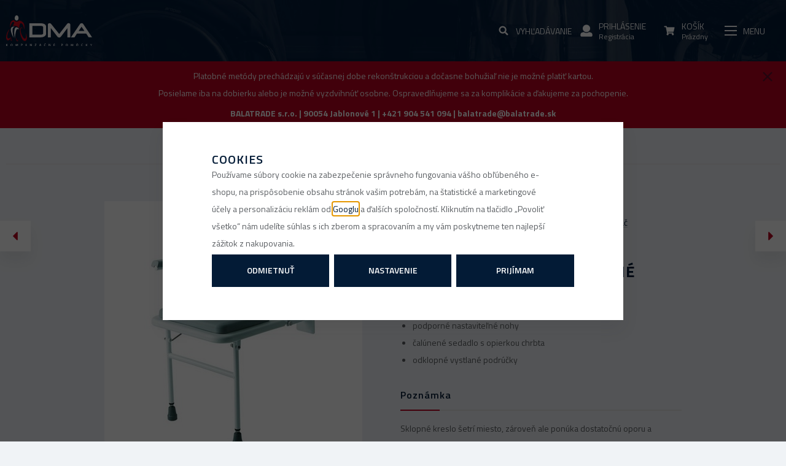

--- FILE ---
content_type: text/html; charset=UTF-8
request_url: https://www.dmapraha.sk/4239_z204/
body_size: 33433
content:
<!DOCTYPE html>

<html class="no-js lang-sk" lang="sk">
<head>
   
      <meta charset="utf-8">
      
                     <meta name="viewport" content="width=device-width, initial-scale=1">
               
      <meta http-equiv="X-UA-Compatible" content="IE=edge">
      
   <title>Kreslo do sprchy čalúnené 4239 - DMA Praha</title>

      
         
         
            <link rel="stylesheet" href="/web/build/app.2d88ed26.css">
         
      
   <link href="https://fonts.googleapis.com/css?family=Titillium+Web:300,400,600,700&amp;subset=latin-ext" rel="stylesheet">
    
       <meta property="og:title" content="4239 - DMA Praha">
       <meta property="og:image" content="https://www.dmapraha.sk//templates/images/logo.png">
       <meta property="og:url" content="https://www.dmapraha.sk/4239_z204/">
       <meta property="og:type" content="website">
       <meta property="og:description" content="Distribuce, prodej a půjčovna zdravotních a kompenzačních pomůcek pro seniory a tělesně postižené. Zakoupit můžete i repasované pomůcky. Hrazené pojišťovnou. Doprava nad 2000 Kč zdarma.">
       <meta property='og:site_name' content='DMA Praha - Zdravotní a kompenzační pomůcky'>
       <meta property="og:locale" content="cs_cz">
    
   <link rel="apple-touch-icon" sizes="144x144" href="/templates/images/apple-touch-icon.png">
   <link rel="icon" type="image/png" sizes="32x32" href="/templates/images/favicon-32x32.png">
   <link rel="icon" type="image/png" sizes="16x16" href="/templates/images/favicon-16x16.png">
   <link rel="manifest" href="/templates/images/site.webmanifest">
   <meta name="msapplication-TileColor" content="#da532c">
   <meta name="theme-color" content="#ffffff">


      <script src="/common/static/js/sentry-6.16.1.min.js"></script>

<script>
   Sentry.init({
      dsn: 'https://bdac53e35b1b4424b35eb8b76bcc2b1a@sentry.wpj.cz/9',
      allowUrls: [
         /www\.dmapraha\.sk\//
      ],
      denyUrls: [
         // Facebook flakiness
         /graph\.facebook\.com/i,
         // Facebook blocked
         /connect\.facebook\.net\/en_US\/all\.js/i,
         // Chrome extensions
         /extensions\//i,
         /^chrome:\/\//i,
         /kupshop\.local/i
      ],
      beforeSend(event) {
         if (!/FBA[NV]|PhantomJS|SznProhlizec/.test(window.navigator.userAgent)) {
            return event;
         }
      },
      ignoreErrors: [
         // facebook / ga + disabled cookies
         'fbq is not defined',
         'Can\'t find variable: fbq',
         '_gat is not defined',
         'AW is not defined',
         'Can\'t find variable: AW',
         'url.searchParams.get', // gtm koza
         // localstorage not working in incoginto mode in iOS
         'The quota has been exceeded',
         'QuotaExceededError',
         'Undefined variable: localStorage',
         'localStorage is null',
         'The operation is insecure',
         "Failed to read the 'localStorage'",
         "gtm_",
         "Can't find variable: glami",
      ]
   });

   Sentry.setTag("web", "prod_dmapraha_db");
   Sentry.setTag("wbpck", 1);
   Sentry.setTag("adm", 0);
   Sentry.setTag("tpl", "k");
   Sentry.setTag("sentry_v", "6.16.1");
</script>

      <script>
   window.wpj = window.wpj || {};
   wpj.onReady = wpj.onReady || [];
   wpj.jsShop = wpj.jsShop || {events:[]};

   window.dataLayer = window.dataLayer || [];
   function gtag() {
      window.dataLayer.push(arguments);
   }
   window.wpj.cookie_bar_send = true;

   wpj.getCookie = (sKey) => decodeURIComponent(
      document.cookie.replace(
         new RegExp(
            '(?:(?:^|.*;)\\s*' +
            encodeURIComponent(sKey).replace(/[\-\.\+\*]/g, '\\$&') +
            '\\s*\\=\\s*([^;]*).*$)|^.*$'
         ),
         '$1'
      )
   ) || null;

      var consents = wpj.getCookie('cookie-bar')?.split(',');

   if (!(consents instanceof Array)){
      consents = [];
   }

   consents_fields = {
      ad_storage: consents.includes('ad_storage') ? 'granted' : 'denied',
      ad_user_data: consents.includes('ad_storage') ? 'granted' : 'denied',
      ad_personalization: consents.includes('ad_storage') ? 'granted' : 'denied',
      personalization_storage: consents.includes('personalization_and_functionality_storage') ? 'granted' : 'denied',
      functionality_storage: 'granted',
      analytics_storage: consents.includes('analytics_storage') ? 'granted' : 'denied',
   };
   gtag('consent', 'default', consents_fields);

   gtag("set", "ads_data_redaction", true);

   dataLayer.push({
      'event': 'defaultConsent',
      'consents' : consents_fields,
      'version': 'v0'
   });
   </script>

<script>
   wpj.data = wpj.data || { };

   
   

   

   
</script>



      
         <meta name="author" content="Balatrade">
      

      <meta name="web_author" content="wpj.cz">

      
         <meta name="description" content="duralový sklopný rám podporné nastaviteľné nohy čalúnené sedadlo s opierkou chrbta odklopné vystlané podrúčky">
      
      
                     <meta name="robots" content="index, follow">
               
                      

            
      
         <link rel="shortcut icon" href="/templates/images/favicon.ico">
      

      <link rel="Contents" href="/mapa-stranok/" type="text/html">
      <link rel="Search" href="/vyhladavanie/" type="text/html">

      
      
      
      
               

            

   

              
</head>

<body>







    
       <div class="wrapper">
       <div id="search-resp" class="focus searchresp">
   <div class="focus-content">
      <a href="#" class="focus-close" data-focus="close">
         <span class="fc icons_close"></span>
      </a>
      <h2>Vyhľadávanie</h2>
      <form method="get" action="/vyhladavanie/" class="form">
         <input type="hidden" name="s" value="search">
                  <div class="input-group">
            <input id="hledatformresp" type="text" name="search" value="" maxlength="120" class="form-control" placeholder="Hľadaný výraz" autocomplete="off">
            <span class="input-group-btn">
         <button name="submit" type="submit" value="Hľadať" class="btn btn-primary">Hľadať</button>

           <script id="productSearch" type="text/x-dot-template">
              
                 {{? it.items.Produkty || it.items.Kategorie || it.items.Vyrobci }}

              <div class="ac-side">
                    {{? it.items.Vyrobci }}
                    <div class="ac-categories">
                       <h4>Značky</h4>
                       <ul>
                          {{~it.items.Vyrobci.items :item :index}}
                          <li data-autocomplete-item="section">
                             <a href="/launch.php?s=redir&type=producer&id={{=item.id}}">{{=item.label}}</a>
                          </li>
                          {{~}}
                       </ul>
                    </div>
                    {{?}}

                    {{? it.items.Kategorie }}
                    <div class="ac-categories">
                       <h4>Kategória</h4>
                       <ul>
                          {{~it.items.Kategorie.items :item :index}}
                          <li data-autocomplete-item="section">
                             <a href="/launch.php?s=redir&type=category&id={{=item.id}}">{{=item.label}}</a>
                          </li>
                          {{~}}
                       </ul>
                    </div>
                    {{?}}

                     {{? it.items.Produkty }}
                  <div class="ac-products">
                     <h4>Produkty</h4>
                    <ul>
                       {{~it.items.Produkty.items :item :index}}
                       <li data-autocomplete-item="product">
                          <a href="/launch.php?s=redir&type=product&id={{=item.id}}">
                             {{? item.image }}
                             <img src="{{=item.image}}" alt="{{=item.label}}">
                             {{??}}
                             <img src="/templates/images/no-img.jpg" alt="{{=item.label}}">
                             {{?}}
                             <strong>{{=item.label}}</strong>
                             <span>{{=item.annotation}}</span>
                             <!--strong>{{=item.price}}</strong-->
                          </a>
                       </li>
                       {{~}}
                    </ul>
                 </div>
                  {{?}}
                 </div>

              <div class="ac-showall" data-autocomplete-item="show-all">
                    <a href="" class="btn btn-primary btn-sm">Zobraziť všetky produkty</a>
                    <div class="clearfix"></div>
                 </div>

                 {{??}}
              <div class="p-a-1">
                    Žiadny výsledok.
                 </div>
                 {{?}}
              
           </script>
      </span>
         </div>
      </form>
   </div>
</div>


<script>
   wpj.onReady.push(function(){
      $('#hledatformresp').productSearch();
   });
</script>
       <div id="login" class="focus-login focus">
   <div class="focus-content">
      <a href="#" class="focus-close" data-focus="close">
         <span class="fc icons_close"></span>
      </a>
               <form method="post" action="/prihlasenie/">
            <h2 class="text-center">Prihlásiť sa</h2>

            <div class="form-group">
               <label for="log-login-focus" class="control-label">E-mail</label>
               <input type="email" name="login" id="log-login-focus" value="" class="form-control">
            </div>
            <div class="form-group">
               <label for="log-password-focus" class="control-label">Heslo</label>
               <input type="password" name="password" id="log-password-focus" value="" class="form-control">
            </div>
            <div class="form-group">
               <label class="custom-checkbox custom-control" for="log-remember">
                  <input class="custom-control-input" type="checkbox" name="remember" value="1" id="log-remember" checked>
                  <span class="custom-control-indicator"></span>
                  Zapamätať
               </label>
            </div>
            <p class="m-b-0">Heslo som <a href="/prihlasenie-heslo/">zabudol</a></p>
            <p>Som tu prvýkrát a chcem sa <a href="/registracia/">registrovať</a></p>
            <div class="text-center m-t-2 m-b-1">
               <input type="hidden" name="url" value="/4239_z204/">
               <input class="btn btn-secondary" type="submit" value="Prihlásiť sa" name="Submit">
            </div>
         </form>
         <div class="oauth-login">
            <p class="text-center">alebo rýchle prihlásenie</p>
            <div class="oauth-login-btns">
               <div class="oauth-login-btns--inner">
                  <a href="/login-bind/facebook" class="btn btn-block facebook">Facebook</a>
                  <a href="/login-bind/google" class="btn btn-block google">Google +</a>
               </div>
            </div>
         </div>
         </div>
</div>

                  
                  
      <div class="header">
         <div class="container">
            <div class="row">
               <div class="col-xs-6 logo-block">
                  <a href="/" title="DMA Praha - Zdravotní a kompenzační pomůcky" class="logo">
                     <img src="/templates/images/logo-sk.svg"
                          alt="DMA Praha" width="171" class="img-responsive">
                  </a>
               </div>

                                    

<div class="header-navigation">
   <ul class="list-inline">

      <li>
         <a href="/" class="custom-link">
            <i class="fc icons_home"></i>
         </a>
      </li>

       <li><a href="/predaj-kompenzacnych-pomocok_k500/" class="custom-link header-nav-item-500"><span>E-shop</span></a></li> 
         <script type="text/javascript">
         wpj.onReady.push(function(){
                        $(".header-nav-item-500").addClass("active");
                        $(".header-nav-item-42").addClass("active");
                        $(".header-nav-item-49").addClass("active");
                        $(".header-nav-item-53").addClass("active");
                     });
      </script>
   

      
         <li>
         <a href="/clanek/99/epoukaz/" class="custom-link" >
            <span>ePoukaz</span>
         </a>
      </li>
         <li>
         <a href="/clanky/1/" class="custom-link" >
            <span>Poradňa</span>
         </a>
      </li>
         <li>
         <a href="/prodejci/" class="custom-link" >
            <span>Predajne</span>
         </a>
      </li>
         <li>
         <a href="/kontakt" class="custom-link" >
            <span>Kontakt</span>
         </a>
      </li>
   
   </ul>

   </div>

                
               <div class="col-xs-6 user-box pull-right p-r-0 p-l-0">
                  <div class="header-search">
                     <a class="header-main-link" href="/vyhladavanie/" data-search="">
                        <i class="fc icons_search"></i>
                        <span>Vyhľadávanie</span>
                        <span></span>
                     </a>
                      <form method="get" action="/vyhladavanie/" class="form search hidden-sm-down" id="sf">
   <div class="pos-rel search-block">
      <input type="text" name="search" value="" maxlength="100" class="form-control autocomplete-control fc icons_search"
             placeholder="Hľadaný výraz" id="search" autocomplete="off">
      <button name="submit" type="submit" value="Hľadať" class="btn btn-outlined fc icons_search btn-main-search">Hľadať</button>
   </div>
</form>

<script>
   wpj.onReady.push(function(){
      $('#search').productSearch({ jumpToProduct: false });
   });
</script>

                  </div>

                   <div class="header-login header-login--inactive">
         <a class="login-link header-main-link" data-login-link>
         <i class="fc icons_user"></i>
         <span>Prihlásenie</span>
         <span>Registrácia</span>
      </a>
      <div class="focus-login on-hover">
         <div class="col-xs-12">
            <div class="login-infopanel">
               <p>Pokiaľ ste si v minulosti registrovali účet, prihlasujte sa pomocou e-mailovej adresy a vášho pôvodného hesla.</p>
            </div>
         </div>
         <div class="col-md-6">
            <h3 class="text-center">Prihlásenie</h3>
            <form method="post" action="/prihlasenie/">
               <div class="form-group">
                  <input type="email" name="login" id="log-login" value="" class="form-control" placeholder="E-mail">
               </div>
               <div class="form-group">
                  <input type="password" name="password" id="log-password" value="" class="form-control" placeholder="Heslo">
               </div>
               <div class="text-center m-y-1">
                  <input type="hidden" name="url" value="/4239_z204/">
                  <input class="btn btn-primary btn-sm btn-block" type="submit" value="Prihlásiť sa" name="Submit">
               </div>
            </form>
            <div class="quick-login">
               <p class="text-center">alebo rýchle prihlásenie</p>
               <div class="row">
                  <div class="col-lg-6">
                     <a href="/login-bind/facebook" class="btn btn-sm btn-block facebook">Facebook</a>
                  </div>
                  <div class="col-lg-6">
                     <a href="/login-bind/google" class="btn btn-sm btn-block google">Google +</a>
                  </div>
               </div>
            </div>
            <p class="forget-password m-t-1 m-b-0">Zabudnuté heslo ? <a href="/prihlasenie-heslo/">Pošleme Vám nové</a></p>
         </div>
         <div class="col-md-6 register-part">
            <h3 class="text-center">Ešte nemáte  svoj účet?</h3>
            <a href="/registracia/" class="btn btn-primary btn-sm btn-block m-b-2">Zaregistrujte sa</a>
            <h5 class="text-center">a získate zaujímavé výhody</h5>
            <ul>
               <li>zrýchlený nákup v e-shope</li>
               <li>pri ďalšom nákupe nemusíte vypľňať znova osobné údaje</li>
               <li>prehľad o vašich objednávkach a ich história</li>
            </ul>
         </div>
      </div>
   </div>

                   <div class="header-cart ">
   <a data-reload="cart-info" class="header-main-link">
      <i class="fc icons_cart">
         
                    </i>
      <span>Košík</span>
      <span>Prázdny</span>
   </a>
         <div class="header-cart-hover">
         <div data-reload="cartinfo-products">
                     </div>
      </div>
   </div>


                  <div class="header-burger" data-burger>
                     <a href="" class="header-main-link">
                        <i class="hamburger"><span class="hamburger-inner"></span></i>
                        <span>Menu</span>
                        <span></span>
                     </a>
                  </div>
               </div>
            </div>
         </div>
      </div>

       
   


 
<div class="navigation-sections-bg"></div>
<div class="navigation-sections">
   <div class="scrollbar">
      <ul class="nav list-unstyled">
         <li><h3>Sortiment</h3></li>
          
           <li class="nav-item nav-item-565 outlet-sl">

          <a href="/predaj-kompenzacnych-pomocok_k500/outlet-sk_k565/"
             class="label custom-link toggle-sub fc icons_section_565"><span>Outlet SK</span></a>
          <input type="checkbox" name="nav" id="id-565" class="sub-nav-check sub-nav-check-565">

          <ul id="id-565-sub" class="sub-nav scrollbar">
             <li class="sub-heading"><label for="id-565" class="toggle back"
                                            title="Back"><span>Späť na všetky kategórie</span></label></li>
             <li>
                <h3>
                   <a href="/predaj-kompenzacnych-pomocok_k500/outlet-sk_k565/"
                      class="h3 custom-link">
                       Outlet SK
                   </a>
                </h3>
             </li>

              
    
          </ul>
       </li>
           <li class="nav-item nav-item-125 outlet-sl">

          <a href="/predaj-kompenzacnych-pomocok_k500/pomocky-pre-sebaobsluhu_k125/"
             class="label custom-link toggle-sub fc icons_section_125"><span>Pomôcky pre sebaobsluhu</span></a>
          <input type="checkbox" name="nav" id="id-125" class="sub-nav-check sub-nav-check-125">

          <ul id="id-125-sub" class="sub-nav scrollbar">
             <li class="sub-heading"><label for="id-125" class="toggle back"
                                            title="Back"><span>Späť na všetky kategórie</span></label></li>
             <li>
                <h3>
                   <a href="/predaj-kompenzacnych-pomocok_k500/pomocky-pre-sebaobsluhu_k125/"
                      class="h3 custom-link">
                       Pomôcky pre sebaobsluhu
                   </a>
                </h3>
             </li>

              
           <li class="nav-item nav-item-200  pos-rel">

          <span class="arrow fc icons_arrow-right"></span>
          <a href="/predaj-kompenzacnych-pomocok_k500/pomocky-pre-sebaobsluhu_k125/stravovanie_k200/">
             <span>Stravovanie</span>
          </a>

           
       </li>
           <li class="nav-item nav-item-201  pos-rel">

          <span class="arrow fc icons_arrow-right"></span>
          <a href="/predaj-kompenzacnych-pomocok_k500/pomocky-pre-sebaobsluhu_k125/hygiena_k201/">
             <span>Hygiena</span>
          </a>

           
       </li>
           <li class="nav-item nav-item-202  pos-rel">

          <span class="arrow fc icons_arrow-right"></span>
          <a href="/predaj-kompenzacnych-pomocok_k500/pomocky-pre-sebaobsluhu_k125/obliekanie_k202/">
             <span>Obliekanie</span>
          </a>

           
       </li>
           <li class="nav-item nav-item-563  pos-rel">

          <span class="arrow fc icons_arrow-right"></span>
          <a href="/predaj-kompenzacnych-pomocok_k500/pomocky-pre-sebaobsluhu_k125/podavace-predmetu_k563/">
             <span>Podavače předmětů</span>
          </a>

           
       </li>
           <li class="nav-item nav-item-204  pos-rel">

          <span class="arrow fc icons_arrow-right"></span>
          <a href="/predaj-kompenzacnych-pomocok_k500/pomocky-pre-sebaobsluhu_k125/ostatne_k204/">
             <span>Ostatné</span>
          </a>

           
       </li>
    
          </ul>
       </li>
           <li class="nav-item nav-item-2 outlet-sl">

          <a href="/predaj-kompenzacnych-pomocok_k500/barly-a-palice_k2/"
             class="label custom-link toggle-sub fc icons_section_2"><span>Barly a palice</span></a>
          <input type="checkbox" name="nav" id="id-2" class="sub-nav-check sub-nav-check-2">

          <ul id="id-2-sub" class="sub-nav scrollbar">
             <li class="sub-heading"><label for="id-2" class="toggle back"
                                            title="Back"><span>Späť na všetky kategórie</span></label></li>
             <li>
                <h3>
                   <a href="/predaj-kompenzacnych-pomocok_k500/barly-a-palice_k2/"
                      class="h3 custom-link">
                       Barly a palice
                   </a>
                </h3>
             </li>

              
           <li class="nav-item nav-item-3 has-submenu pos-rel">

          <span class="arrow fc icons_arrow-right has-submenu subnav-trigger"></span>
          <a href="/predaj-kompenzacnych-pomocok_k500/barly-a-palice_k2/barly_k3/">
             <span>Barly</span>
          </a>

                         <ul class="nav-submenu" style="display: none;">
                  
           <li class="nav-item nav-item-132  pos-rel">

          <span class="arrow fc icons_arrow-right"></span>
          <a href="/predaj-kompenzacnych-pomocok_k500/barly-a-palice_k2/barly_k3/s-otvorenou-opierkou-predlaktia_k132/">
             <span>S otvorenou opierkou predlaktia</span>
          </a>

           
       </li>
           <li class="nav-item nav-item-4  pos-rel">

          <span class="arrow fc icons_arrow-right"></span>
          <a href="/predaj-kompenzacnych-pomocok_k500/barly-a-palice_k2/barly_k3/s-uzavretou-opierkou-predlaktia_k4/">
             <span>S uzavretou opierkou predlaktia</span>
          </a>

           
       </li>
           <li class="nav-item nav-item-6  pos-rel">

          <span class="arrow fc icons_arrow-right"></span>
          <a href="/predaj-kompenzacnych-pomocok_k500/barly-a-palice_k2/barly_k3/detske_k6/">
             <span>Detské</span>
          </a>

           
       </li>
           <li class="nav-item nav-item-9  pos-rel">

          <span class="arrow fc icons_arrow-right"></span>
          <a href="/predaj-kompenzacnych-pomocok_k500/barly-a-palice_k2/barly_k3/podpazusne_k9/">
             <span>Podpazušné</span>
          </a>

           
       </li>
           <li class="nav-item nav-item-517  pos-rel">

          <span class="arrow fc icons_arrow-right"></span>
          <a href="/predaj-kompenzacnych-pomocok_k500/barly-a-palice_k2/barly_k3/skladacie_k517/">
             <span>Skladacie</span>
          </a>

           
       </li>
    
              </ul>
           
       </li>
           <li class="nav-item nav-item-12 has-submenu pos-rel">

          <span class="arrow fc icons_arrow-right has-submenu subnav-trigger"></span>
          <a href="/predaj-kompenzacnych-pomocok_k500/barly-a-palice_k2/palice_k12/">
             <span>Palice</span>
          </a>

                         <ul class="nav-submenu" style="display: none;">
                  
           <li class="nav-item nav-item-14  pos-rel">

          <span class="arrow fc icons_arrow-right"></span>
          <a href="/predaj-kompenzacnych-pomocok_k500/barly-a-palice_k2/palice_k12/duralove-palice_k14/">
             <span>Duralové</span>
          </a>

           
       </li>
           <li class="nav-item nav-item-15  pos-rel">

          <span class="arrow fc icons_arrow-right"></span>
          <a href="/predaj-kompenzacnych-pomocok_k500/barly-a-palice_k2/palice_k12/skladacie-palice_k15/">
             <span>Skladacie</span>
          </a>

           
       </li>
           <li class="nav-item nav-item-13  pos-rel">

          <span class="arrow fc icons_arrow-right"></span>
          <a href="/predaj-kompenzacnych-pomocok_k500/barly-a-palice_k2/palice_k12/drevene_k13/">
             <span>Dřevěné</span>
          </a>

           
       </li>
           <li class="nav-item nav-item-16  pos-rel">

          <span class="arrow fc icons_arrow-right"></span>
          <a href="/predaj-kompenzacnych-pomocok_k500/barly-a-palice_k2/palice_k12/viacbodove-palice_k16/">
             <span>Viacbodové</span>
          </a>

           
       </li>
           <li class="nav-item nav-item-17  pos-rel">

          <span class="arrow fc icons_arrow-right"></span>
          <a href="/predaj-kompenzacnych-pomocok_k500/barly-a-palice_k2/palice_k12/palice-so-sedatkom_k17/">
             <span>So sedátkom</span>
          </a>

           
       </li>
    
              </ul>
           
       </li>
           <li class="nav-item nav-item-18  pos-rel">

          <span class="arrow fc icons_arrow-right"></span>
          <a href="/predaj-kompenzacnych-pomocok_k500/barly-a-palice_k2/prislusenstvo_k18/">
             <span>Príslušenstvo</span>
          </a>

           
       </li>
    
          </ul>
       </li>
           <li class="nav-item nav-item-21 outlet-sl">

          <a href="/predaj-kompenzacnych-pomocok_k500/choditka_k21/"
             class="label custom-link toggle-sub fc icons_section_21"><span>Chodítka</span></a>
          <input type="checkbox" name="nav" id="id-21" class="sub-nav-check sub-nav-check-21">

          <ul id="id-21-sub" class="sub-nav scrollbar">
             <li class="sub-heading"><label for="id-21" class="toggle back"
                                            title="Back"><span>Späť na všetky kategórie</span></label></li>
             <li>
                <h3>
                   <a href="/predaj-kompenzacnych-pomocok_k500/choditka_k21/"
                      class="h3 custom-link">
                       Chodítka
                   </a>
                </h3>
             </li>

              
           <li class="nav-item nav-item-22 has-submenu pos-rel">

          <span class="arrow fc icons_arrow-right has-submenu subnav-trigger"></span>
          <a href="/predaj-kompenzacnych-pomocok_k500/choditka_k21/nepojazdne_k22/">
             <span>Nepojazdné</span>
          </a>

                         <ul class="nav-submenu" style="display: none;">
                  
           <li class="nav-item nav-item-23  pos-rel">

          <span class="arrow fc icons_arrow-right"></span>
          <a href="/predaj-kompenzacnych-pomocok_k500/choditka_k21/nepojazdne_k22/pevne_k23/">
             <span>Pevné</span>
          </a>

           
       </li>
           <li class="nav-item nav-item-24  pos-rel">

          <span class="arrow fc icons_arrow-right"></span>
          <a href="/predaj-kompenzacnych-pomocok_k500/choditka_k21/nepojazdne_k22/skladacie_k24/">
             <span>Skladacie</span>
          </a>

           
       </li>
    
              </ul>
           
       </li>
           <li class="nav-item nav-item-25 has-submenu pos-rel">

          <span class="arrow fc icons_arrow-right has-submenu subnav-trigger"></span>
          <a href="/predaj-kompenzacnych-pomocok_k500/choditka_k21/pojazdne_k25/">
             <span>Pojízdná</span>
          </a>

                         <ul class="nav-submenu" style="display: none;">
                  
           <li class="nav-item nav-item-274  pos-rel">

          <span class="arrow fc icons_arrow-right"></span>
          <a href="/predaj-kompenzacnych-pomocok_k500/choditka_k21/pojazdne_k25/trojkolesove_k274/">
             <span>Trojkolesové</span>
          </a>

           
       </li>
           <li class="nav-item nav-item-27  pos-rel">

          <span class="arrow fc icons_arrow-right"></span>
          <a href="/predaj-kompenzacnych-pomocok_k500/choditka_k21/pojazdne_k25/stvorkolesove_k27/">
             <span>Štvorkolesové</span>
          </a>

           
       </li>
           <li class="nav-item nav-item-28  pos-rel">

          <span class="arrow fc icons_arrow-right"></span>
          <a href="/predaj-kompenzacnych-pomocok_k500/choditka_k21/pojazdne_k25/s-vysokou-oporou_k28/">
             <span>S vysokou oporou</span>
          </a>

           
       </li>
    
              </ul>
           
       </li>
           <li class="nav-item nav-item-29  pos-rel">

          <span class="arrow fc icons_arrow-right"></span>
          <a href="/predaj-kompenzacnych-pomocok_k500/choditka_k21/detske_k29/">
             <span>Detské</span>
          </a>

           
       </li>
           <li class="nav-item nav-item-564  pos-rel">

          <span class="arrow fc icons_arrow-right"></span>
          <a href="/predaj-kompenzacnych-pomocok_k500/choditka_k21/prislusenstvi-k-choditkum_k564/">
             <span>Příslušenství k chodítkům</span>
          </a>

           
       </li>
    
          </ul>
       </li>
           <li class="nav-item nav-item-66 outlet-sl">

          <a href="/predaj-kompenzacnych-pomocok_k500/madla_k66/"
             class="label custom-link toggle-sub fc icons_section_66"><span>Madlá</span></a>
          <input type="checkbox" name="nav" id="id-66" class="sub-nav-check sub-nav-check-66">

          <ul id="id-66-sub" class="sub-nav scrollbar">
             <li class="sub-heading"><label for="id-66" class="toggle back"
                                            title="Back"><span>Späť na všetky kategórie</span></label></li>
             <li>
                <h3>
                   <a href="/predaj-kompenzacnych-pomocok_k500/madla_k66/"
                      class="h3 custom-link">
                       Madlá
                   </a>
                </h3>
             </li>

              
           <li class="nav-item nav-item-68  pos-rel">

          <span class="arrow fc icons_arrow-right"></span>
          <a href="/predaj-kompenzacnych-pomocok_k500/madla_k66/standardne_k68/">
             <span>Štandardné</span>
          </a>

           
       </li>
           <li class="nav-item nav-item-518  pos-rel">

          <span class="arrow fc icons_arrow-right"></span>
          <a href="/predaj-kompenzacnych-pomocok_k500/madla_k66/madla-na-vanu_k518/">
             <span>Na vaňu</span>
          </a>

           
       </li>
           <li class="nav-item nav-item-69  pos-rel">

          <span class="arrow fc icons_arrow-right"></span>
          <a href="/predaj-kompenzacnych-pomocok_k500/madla_k66/sklapacie-k-wc_k69/">
             <span>Sklápacie k WC</span>
          </a>

           
       </li>
           <li class="nav-item nav-item-71  pos-rel">

          <span class="arrow fc icons_arrow-right"></span>
          <a href="/predaj-kompenzacnych-pomocok_k500/madla_k66/podpery-k-wc_k71/">
             <span>Podpery k WC</span>
          </a>

           
       </li>
    
          </ul>
       </li>
           <li class="nav-item nav-item-42 outlet-sl">

          <a href="/predaj-kompenzacnych-pomocok_k500/pomocky-do-kupelne_k42/"
             class="label custom-link toggle-sub fc icons_section_42"><span>Pomôcky do kúpeľne</span></a>
          <input type="checkbox" name="nav" id="id-42" class="sub-nav-check sub-nav-check-42">

          <ul id="id-42-sub" class="sub-nav scrollbar">
             <li class="sub-heading"><label for="id-42" class="toggle back"
                                            title="Back"><span>Späť na všetky kategórie</span></label></li>
             <li>
                <h3>
                   <a href="/predaj-kompenzacnych-pomocok_k500/pomocky-do-kupelne_k42/"
                      class="h3 custom-link">
                       Pomôcky do kúpeľne
                   </a>
                </h3>
             </li>

              
           <li class="nav-item nav-item-43 has-submenu pos-rel">

          <span class="arrow fc icons_arrow-right has-submenu subnav-trigger"></span>
          <a href="/predaj-kompenzacnych-pomocok_k500/pomocky-do-kupelne_k42/sedacky-do-vane_k43/">
             <span>Sedačky do vane</span>
          </a>

                         <ul class="nav-submenu" style="display: none;">
                  
           <li class="nav-item nav-item-44  pos-rel">

          <span class="arrow fc icons_arrow-right"></span>
          <a href="/predaj-kompenzacnych-pomocok_k500/pomocky-do-kupelne_k42/sedacky-do-vane_k43/na-vanu_k44/">
             <span>Na vaňu</span>
          </a>

           
       </li>
           <li class="nav-item nav-item-45  pos-rel">

          <span class="arrow fc icons_arrow-right"></span>
          <a href="/predaj-kompenzacnych-pomocok_k500/pomocky-do-kupelne_k42/sedacky-do-vane_k43/zavesne_k45/">
             <span>Závesné</span>
          </a>

           
       </li>
           <li class="nav-item nav-item-46  pos-rel">

          <span class="arrow fc icons_arrow-right"></span>
          <a href="/predaj-kompenzacnych-pomocok_k500/pomocky-do-kupelne_k42/sedacky-do-vane_k43/do-vane_k46/">
             <span>Do vane</span>
          </a>

           
       </li>
    
              </ul>
           
       </li>
           <li class="nav-item nav-item-49 has-submenu pos-rel">

          <span class="arrow fc icons_arrow-right has-submenu subnav-trigger"></span>
          <a href="/predaj-kompenzacnych-pomocok_k500/pomocky-do-kupelne_k42/sedacky-do-sprchy_k49/">
             <span>Sedačky do sprchy</span>
          </a>

                         <ul class="nav-submenu" style="display: none;">
                  
           <li class="nav-item nav-item-50  pos-rel">

          <span class="arrow fc icons_arrow-right"></span>
          <a href="/predaj-kompenzacnych-pomocok_k500/pomocky-do-kupelne_k42/sedacky-do-sprchy_k49/pevne_k50/">
             <span>Pevné</span>
          </a>

           
       </li>
           <li class="nav-item nav-item-53  pos-rel">

          <span class="arrow fc icons_arrow-right"></span>
          <a href="/predaj-kompenzacnych-pomocok_k500/pomocky-do-kupelne_k42/sedacky-do-sprchy_k49/sklapacie_k53/">
             <span>Sklápacie</span>
          </a>

           
       </li>
    
              </ul>
           
       </li>
           <li class="nav-item nav-item-54  pos-rel">

          <span class="arrow fc icons_arrow-right"></span>
          <a href="/predaj-kompenzacnych-pomocok_k500/pomocky-do-kupelne_k42/pojazdne_k54/">
             <span>Pojazdné</span>
          </a>

           
       </li>
           <li class="nav-item nav-item-58 has-submenu pos-rel">

          <span class="arrow fc icons_arrow-right has-submenu subnav-trigger"></span>
          <a href="/predaj-kompenzacnych-pomocok_k500/pomocky-do-kupelne_k42/doplnky_k58/">
             <span>Doplňky</span>
          </a>

                         <ul class="nav-submenu" style="display: none;">
                  
           <li class="nav-item nav-item-59  pos-rel">

          <span class="arrow fc icons_arrow-right"></span>
          <a href="/predaj-kompenzacnych-pomocok_k500/pomocky-do-kupelne_k42/doplnky_k58/schodiky-k-vani_k59/">
             <span>Schodíky k vani</span>
          </a>

           
       </li>
           <li class="nav-item nav-item-60  pos-rel">

          <span class="arrow fc icons_arrow-right"></span>
          <a href="/predaj-kompenzacnych-pomocok_k500/pomocky-do-kupelne_k42/doplnky_k58/protismykove-podlozky_k60/">
             <span>Protišmykové podložky</span>
          </a>

           
       </li>
           <li class="nav-item nav-item-70  pos-rel">

          <span class="arrow fc icons_arrow-right"></span>
          <a href="/predaj-kompenzacnych-pomocok_k500/pomocky-do-kupelne_k42/doplnky_k58/madla-na-vanu_k70/">
             <span>Madla na vanu</span>
          </a>

           
       </li>
    
              </ul>
           
       </li>
    
          </ul>
       </li>
           <li class="nav-item nav-item-61 outlet-sl">

          <a href="/predaj-kompenzacnych-pomocok_k500/nadstavce-na-wc_k61/"
             class="label custom-link toggle-sub fc icons_section_61"><span>Nadstavce na WC</span></a>
          <input type="checkbox" name="nav" id="id-61" class="sub-nav-check sub-nav-check-61">

          <ul id="id-61-sub" class="sub-nav scrollbar">
             <li class="sub-heading"><label for="id-61" class="toggle back"
                                            title="Back"><span>Späť na všetky kategórie</span></label></li>
             <li>
                <h3>
                   <a href="/predaj-kompenzacnych-pomocok_k500/nadstavce-na-wc_k61/"
                      class="h3 custom-link">
                       Nadstavce na WC
                   </a>
                </h3>
             </li>

              
           <li class="nav-item nav-item-62 has-submenu pos-rel">

          <span class="arrow fc icons_arrow-right has-submenu subnav-trigger"></span>
          <a href="/predaj-kompenzacnych-pomocok_k500/nadstavce-na-wc_k61/plastove_k62/">
             <span>Plastové</span>
          </a>

                         <ul class="nav-submenu" style="display: none;">
                  
           <li class="nav-item nav-item-524  pos-rel">

          <span class="arrow fc icons_arrow-right"></span>
          <a href="/predaj-kompenzacnych-pomocok_k500/nadstavce-na-wc_k61/plastove_k62/rada-rehotec_k524/">
             <span>řada REHOTEC</span>
          </a>

           
       </li>
           <li class="nav-item nav-item-150  pos-rel">

          <span class="arrow fc icons_arrow-right"></span>
          <a href="/predaj-kompenzacnych-pomocok_k500/nadstavce-na-wc_k61/plastove_k62/rada-508_k150/">
             <span>rada 508</span>
          </a>

           
       </li>
           <li class="nav-item nav-item-151  pos-rel">

          <span class="arrow fc icons_arrow-right"></span>
          <a href="/predaj-kompenzacnych-pomocok_k500/nadstavce-na-wc_k61/plastove_k62/rada-575_k151/">
             <span>rada 575</span>
          </a>

           
       </li>
    
              </ul>
           
       </li>
           <li class="nav-item nav-item-63  pos-rel">

          <span class="arrow fc icons_arrow-right"></span>
          <a href="/predaj-kompenzacnych-pomocok_k500/nadstavce-na-wc_k61/vymakcene_k63/">
             <span>Vymäkčené</span>
          </a>

           
       </li>
           <li class="nav-item nav-item-64  pos-rel">

          <span class="arrow fc icons_arrow-right"></span>
          <a href="/predaj-kompenzacnych-pomocok_k500/nadstavce-na-wc_k61/s-drzadlami_k64/">
             <span>S držadlami</span>
          </a>

           
       </li>
           <li class="nav-item nav-item-65  pos-rel">

          <span class="arrow fc icons_arrow-right"></span>
          <a href="/predaj-kompenzacnych-pomocok_k500/nadstavce-na-wc_k61/prenosne_k65/">
             <span>Prenosné</span>
          </a>

           
       </li>
           <li class="nav-item nav-item-520  pos-rel">

          <span class="arrow fc icons_arrow-right"></span>
          <a href="/predaj-kompenzacnych-pomocok_k500/nadstavce-na-wc_k61/doplnky_k520/">
             <span>Doplnky</span>
          </a>

           
       </li>
    
          </ul>
       </li>
           <li class="nav-item nav-item-30 outlet-sl">

          <a href="/predaj-kompenzacnych-pomocok_k500/toaletne-kresla_k30/"
             class="label custom-link toggle-sub fc icons_section_30"><span>Toaletné kreslá</span></a>
          <input type="checkbox" name="nav" id="id-30" class="sub-nav-check sub-nav-check-30">

          <ul id="id-30-sub" class="sub-nav scrollbar">
             <li class="sub-heading"><label for="id-30" class="toggle back"
                                            title="Back"><span>Späť na všetky kategórie</span></label></li>
             <li>
                <h3>
                   <a href="/predaj-kompenzacnych-pomocok_k500/toaletne-kresla_k30/"
                      class="h3 custom-link">
                       Toaletné kreslá
                   </a>
                </h3>
             </li>

              
           <li class="nav-item nav-item-31  pos-rel">

          <span class="arrow fc icons_arrow-right"></span>
          <a href="/predaj-kompenzacnych-pomocok_k500/toaletne-kresla_k30/nepojazdne_k31/">
             <span>Nepojazdné</span>
          </a>

           
       </li>
           <li class="nav-item nav-item-40  pos-rel">

          <span class="arrow fc icons_arrow-right"></span>
          <a href="/predaj-kompenzacnych-pomocok_k500/toaletne-kresla_k30/drevene_k40/">
             <span>Drevené</span>
          </a>

           
       </li>
           <li class="nav-item nav-item-218  pos-rel">

          <span class="arrow fc icons_arrow-right"></span>
          <a href="/predaj-kompenzacnych-pomocok_k500/toaletne-kresla_k30/detske_k218/">
             <span>Detské</span>
          </a>

           
       </li>
           <li class="nav-item nav-item-36  pos-rel">

          <span class="arrow fc icons_arrow-right"></span>
          <a href="/predaj-kompenzacnych-pomocok_k500/toaletne-kresla_k30/pojazdne_k36/">
             <span>Pojazdné</span>
          </a>

           
       </li>
           <li class="nav-item nav-item-209  pos-rel">

          <span class="arrow fc icons_arrow-right"></span>
          <a href="/predaj-kompenzacnych-pomocok_k500/toaletne-kresla_k30/do-sprchy_k209/">
             <span>Do sprchy</span>
          </a>

           
       </li>
           <li class="nav-item nav-item-210  pos-rel">

          <span class="arrow fc icons_arrow-right"></span>
          <a href="/predaj-kompenzacnych-pomocok_k500/toaletne-kresla_k30/doplnky_k210/">
             <span>Doplnky</span>
          </a>

           
       </li>
           <li class="nav-item nav-item-41  pos-rel">

          <span class="arrow fc icons_arrow-right"></span>
          <a href="/predaj-kompenzacnych-pomocok_k500/toaletne-kresla_k30/prislusenstvo_k41/">
             <span>Príslušenstvo</span>
          </a>

           
       </li>
    
          </ul>
       </li>
           <li class="nav-item nav-item-523 outlet-sl">

          <a href="/predaj-kompenzacnych-pomocok_k500/pomocky-pre-rehabilitaciu_k523/"
             class="label custom-link toggle-sub fc icons_section_523"><span>Rehabilitácia</span></a>
          <input type="checkbox" name="nav" id="id-523" class="sub-nav-check sub-nav-check-523">

          <ul id="id-523-sub" class="sub-nav scrollbar">
             <li class="sub-heading"><label for="id-523" class="toggle back"
                                            title="Back"><span>Späť na všetky kategórie</span></label></li>
             <li>
                <h3>
                   <a href="/predaj-kompenzacnych-pomocok_k500/pomocky-pre-rehabilitaciu_k523/"
                      class="h3 custom-link">
                       Rehabilitácia
                   </a>
                </h3>
             </li>

              
           <li class="nav-item nav-item-551  pos-rel">

          <span class="arrow fc icons_arrow-right"></span>
          <a href="/predaj-kompenzacnych-pomocok_k500/pomocky-pre-rehabilitaciu_k523/balancni-podlozky-a-kliny_k551/">
             <span>Balanční podložky a klíny</span>
          </a>

           
       </li>
           <li class="nav-item nav-item-552  pos-rel">

          <span class="arrow fc icons_arrow-right"></span>
          <a href="/predaj-kompenzacnych-pomocok_k500/pomocky-pre-rehabilitaciu_k523/rehabilitacni-mice_k552/">
             <span>Rehabilitační míče</span>
          </a>

           
       </li>
           <li class="nav-item nav-item-553  pos-rel">

          <span class="arrow fc icons_arrow-right"></span>
          <a href="/predaj-kompenzacnych-pomocok_k500/pomocky-pre-rehabilitaciu_k523/masazni-valce-a-micky_k553/">
             <span>Masážní válce a míčky</span>
          </a>

           
       </li>
           <li class="nav-item nav-item-554  pos-rel">

          <span class="arrow fc icons_arrow-right"></span>
          <a href="/predaj-kompenzacnych-pomocok_k500/pomocky-pre-rehabilitaciu_k523/zdravotni-polstare-a-bederni-operky_k554/">
             <span>Zdravotní polštáře a bederní opěrky</span>
          </a>

           
       </li>
    
          </ul>
       </li>
           <li class="nav-item nav-item-72 outlet-sl">

          <a href="/predaj-kompenzacnych-pomocok_k500/polohovacie-lozka_k72/"
             class="label custom-link toggle-sub fc icons_section_72"><span>Polohovacie lôžka</span></a>
          <input type="checkbox" name="nav" id="id-72" class="sub-nav-check sub-nav-check-72">

          <ul id="id-72-sub" class="sub-nav scrollbar">
             <li class="sub-heading"><label for="id-72" class="toggle back"
                                            title="Back"><span>Späť na všetky kategórie</span></label></li>
             <li>
                <h3>
                   <a href="/predaj-kompenzacnych-pomocok_k500/polohovacie-lozka_k72/"
                      class="h3 custom-link">
                       Polohovacie lôžka
                   </a>
                </h3>
             </li>

              
           <li class="nav-item nav-item-73  pos-rel">

          <span class="arrow fc icons_arrow-right"></span>
          <a href="/predaj-kompenzacnych-pomocok_k500/polohovacie-lozka_k72/polohovacie-lozka_k73/">
             <span>Polohovacie lôžka</span>
          </a>

           
       </li>
           <li class="nav-item nav-item-78 has-submenu pos-rel">

          <span class="arrow fc icons_arrow-right has-submenu subnav-trigger"></span>
          <a href="/predaj-kompenzacnych-pomocok_k500/polohovacie-lozka_k72/antidekubitne-matrace_k78/">
             <span>Antidekubitné matrace</span>
          </a>

                         <ul class="nav-submenu" style="display: none;">
                  
           <li class="nav-item nav-item-79 has-submenu pos-rel">

          <span class="arrow fc icons_arrow-right has-submenu subnav-trigger"></span>
          <a href="/predaj-kompenzacnych-pomocok_k500/polohovacie-lozka_k72/antidekubitne-matrace_k78/penove_k79/">
             <span>Penové</span>
          </a>

                         <ul class="nav-submenu" style="display: none;">
                  
           <li class="nav-item nav-item-543  pos-rel">

          <span class="arrow fc icons_arrow-right"></span>
          <a href="/predaj-kompenzacnych-pomocok_k500/polohovacie-lozka_k72/antidekubitne-matrace_k78/penove_k79/nizke-riziko-vzniku-dekubitu_k543/">
             <span>Nízké riziko vzniku dekubitů</span>
          </a>

           
       </li>
           <li class="nav-item nav-item-544  pos-rel">

          <span class="arrow fc icons_arrow-right"></span>
          <a href="/predaj-kompenzacnych-pomocok_k500/polohovacie-lozka_k72/antidekubitne-matrace_k78/penove_k79/stredni-riziko-vzniku-dekubitu_k544/">
             <span>Střední riziko vzniku dekubitů</span>
          </a>

           
       </li>
           <li class="nav-item nav-item-545  pos-rel">

          <span class="arrow fc icons_arrow-right"></span>
          <a href="/predaj-kompenzacnych-pomocok_k500/polohovacie-lozka_k72/antidekubitne-matrace_k78/penove_k79/vysoke-riziko-vzniku-dekubitu_k545/">
             <span>Vysoké riziko vzniku dekubitů</span>
          </a>

           
       </li>
           <li class="nav-item nav-item-546  pos-rel">

          <span class="arrow fc icons_arrow-right"></span>
          <a href="/predaj-kompenzacnych-pomocok_k500/polohovacie-lozka_k72/antidekubitne-matrace_k78/penove_k79/nejvyssi-riziko-vzniku-dekubitu_k546/">
             <span>Nejvyšší riziko vzniku dekubitů</span>
          </a>

           
       </li>
           <li class="nav-item nav-item-547  pos-rel">

          <span class="arrow fc icons_arrow-right"></span>
          <a href="/predaj-kompenzacnych-pomocok_k500/polohovacie-lozka_k72/antidekubitne-matrace_k78/penove_k79/standardni-rozmer-90-200-cm_k547/">
             <span>Standardní rozměr 90×200 cm</span>
          </a>

           
       </li>
           <li class="nav-item nav-item-548  pos-rel">

          <span class="arrow fc icons_arrow-right"></span>
          <a href="/predaj-kompenzacnych-pomocok_k500/polohovacie-lozka_k72/antidekubitne-matrace_k78/penove_k79/atypicky-rozmer_k548/">
             <span>Atypický rozměr</span>
          </a>

           
       </li>
           <li class="nav-item nav-item-549  pos-rel">

          <span class="arrow fc icons_arrow-right"></span>
          <a href="/predaj-kompenzacnych-pomocok_k500/polohovacie-lozka_k72/antidekubitne-matrace_k78/penove_k79/detsky-rozmer_k549/">
             <span>Dětský rozměr</span>
          </a>

           
       </li>
           <li class="nav-item nav-item-550  pos-rel">

          <span class="arrow fc icons_arrow-right"></span>
          <a href="/predaj-kompenzacnych-pomocok_k500/polohovacie-lozka_k72/antidekubitne-matrace_k78/penove_k79/zvysena-nosnost_k550/">
             <span>Zvýšená nosnost</span>
          </a>

           
       </li>
    
              </ul>
           
       </li>
           <li class="nav-item nav-item-80  pos-rel">

          <span class="arrow fc icons_arrow-right"></span>
          <a href="/predaj-kompenzacnych-pomocok_k500/polohovacie-lozka_k72/antidekubitne-matrace_k78/vzduchove_k80/">
             <span>Vzduchové</span>
          </a>

           
       </li>
    
              </ul>
           
       </li>
           <li class="nav-item nav-item-84 has-submenu pos-rel">

          <span class="arrow fc icons_arrow-right has-submenu subnav-trigger"></span>
          <a href="/predaj-kompenzacnych-pomocok_k500/polohovacie-lozka_k72/stoliky_k84/">
             <span>Stolíky</span>
          </a>

                         <ul class="nav-submenu" style="display: none;">
                  
           <li class="nav-item nav-item-166  pos-rel">

          <span class="arrow fc icons_arrow-right"></span>
          <a href="/predaj-kompenzacnych-pomocok_k500/polohovacie-lozka_k72/stoliky_k84/pracovne_k166/">
             <span>Pracovné</span>
          </a>

           
       </li>
           <li class="nav-item nav-item-165  pos-rel">

          <span class="arrow fc icons_arrow-right"></span>
          <a href="/predaj-kompenzacnych-pomocok_k500/polohovacie-lozka_k72/stoliky_k84/nocne_k165/">
             <span>Nočné</span>
          </a>

           
       </li>
    
              </ul>
           
       </li>
           <li class="nav-item nav-item-81  pos-rel">

          <span class="arrow fc icons_arrow-right"></span>
          <a href="/predaj-kompenzacnych-pomocok_k500/polohovacie-lozka_k72/prislusenstvo_k81/">
             <span>Príslušenstvo</span>
          </a>

           
       </li>
           <li class="nav-item nav-item-556  pos-rel">

          <span class="arrow fc icons_arrow-right"></span>
          <a href="/predaj-kompenzacnych-pomocok_k500/polohovacie-lozka_k72/presouvaci-podlozky_k556/">
             <span>Přesouvací podložky</span>
          </a>

           
       </li>
    
          </ul>
       </li>
           <li class="nav-item nav-item-85 outlet-sl">

          <a href="/predaj-kompenzacnych-pomocok_k500/antidekubitny-program_k85/"
             class="label custom-link toggle-sub fc icons_section_85"><span>Antidekubitný program</span></a>
          <input type="checkbox" name="nav" id="id-85" class="sub-nav-check sub-nav-check-85">

          <ul id="id-85-sub" class="sub-nav scrollbar">
             <li class="sub-heading"><label for="id-85" class="toggle back"
                                            title="Back"><span>Späť na všetky kategórie</span></label></li>
             <li>
                <h3>
                   <a href="/predaj-kompenzacnych-pomocok_k500/antidekubitny-program_k85/"
                      class="h3 custom-link">
                       Antidekubitný program
                   </a>
                </h3>
             </li>

              
           <li class="nav-item nav-item-197 has-submenu pos-rel">

          <span class="arrow fc icons_arrow-right has-submenu subnav-trigger"></span>
          <a href="/predaj-kompenzacnych-pomocok_k500/antidekubitny-program_k85/matrace_k197/">
             <span>Matrace</span>
          </a>

                         <ul class="nav-submenu" style="display: none;">
                  
           <li class="nav-item nav-item-198 has-submenu pos-rel">

          <span class="arrow fc icons_arrow-right has-submenu subnav-trigger"></span>
          <a href="/predaj-kompenzacnych-pomocok_k500/antidekubitny-program_k85/matrace_k197/penove_k198/">
             <span>Penové</span>
          </a>

                         <ul class="nav-submenu" style="display: none;">
                  
           <li class="nav-item nav-item-535  pos-rel">

          <span class="arrow fc icons_arrow-right"></span>
          <a href="/predaj-kompenzacnych-pomocok_k500/antidekubitny-program_k85/matrace_k197/penove_k198/nizke-riziko-vzniku-dekubitu_k535/">
             <span>Nízké riziko vzniku dekubitů</span>
          </a>

           
       </li>
           <li class="nav-item nav-item-536  pos-rel">

          <span class="arrow fc icons_arrow-right"></span>
          <a href="/predaj-kompenzacnych-pomocok_k500/antidekubitny-program_k85/matrace_k197/penove_k198/stredni-riziko-vzniku-dekubitu_k536/">
             <span>Střední riziko vzniku dekubitů</span>
          </a>

           
       </li>
           <li class="nav-item nav-item-537  pos-rel">

          <span class="arrow fc icons_arrow-right"></span>
          <a href="/predaj-kompenzacnych-pomocok_k500/antidekubitny-program_k85/matrace_k197/penove_k198/vysoke-riziko-vzniku-dekubitu_k537/">
             <span>Vysoké riziko vzniku dekubitů</span>
          </a>

           
       </li>
           <li class="nav-item nav-item-538  pos-rel">

          <span class="arrow fc icons_arrow-right"></span>
          <a href="/predaj-kompenzacnych-pomocok_k500/antidekubitny-program_k85/matrace_k197/penove_k198/nejvyssi-riziko-vzniku-dekubitu_k538/">
             <span>Nejvyšší riziko vzniku dekubitů</span>
          </a>

           
       </li>
           <li class="nav-item nav-item-542  pos-rel">

          <span class="arrow fc icons_arrow-right"></span>
          <a href="/predaj-kompenzacnych-pomocok_k500/antidekubitny-program_k85/matrace_k197/penove_k198/standardni-rozmer-90-200-cm_k542/">
             <span>Standardní rozměr 90×200 cm</span>
          </a>

           
       </li>
           <li class="nav-item nav-item-540  pos-rel">

          <span class="arrow fc icons_arrow-right"></span>
          <a href="/predaj-kompenzacnych-pomocok_k500/antidekubitny-program_k85/matrace_k197/penove_k198/atypicky-rozmer_k540/">
             <span>Atypický rozměr</span>
          </a>

           
       </li>
           <li class="nav-item nav-item-541  pos-rel">

          <span class="arrow fc icons_arrow-right"></span>
          <a href="/predaj-kompenzacnych-pomocok_k500/antidekubitny-program_k85/matrace_k197/penove_k198/detsky-rozmer_k541/">
             <span>Dětský rozměr</span>
          </a>

           
       </li>
           <li class="nav-item nav-item-539  pos-rel">

          <span class="arrow fc icons_arrow-right"></span>
          <a href="/predaj-kompenzacnych-pomocok_k500/antidekubitny-program_k85/matrace_k197/penove_k198/zvysena-nosnost_k539/">
             <span>Zvýšená nosnost</span>
          </a>

           
       </li>
    
              </ul>
           
       </li>
           <li class="nav-item nav-item-199  pos-rel">

          <span class="arrow fc icons_arrow-right"></span>
          <a href="/predaj-kompenzacnych-pomocok_k500/antidekubitny-program_k85/matrace_k197/vzduchove_k199/">
             <span>Vzduchové</span>
          </a>

           
       </li>
    
              </ul>
           
       </li>
           <li class="nav-item nav-item-233 has-submenu pos-rel">

          <span class="arrow fc icons_arrow-right has-submenu subnav-trigger"></span>
          <a href="/predaj-kompenzacnych-pomocok_k500/antidekubitny-program_k85/antidekubitne-podlozky_k233/">
             <span>Antidekubitné podložky</span>
          </a>

                         <ul class="nav-submenu" style="display: none;">
                  
           <li class="nav-item nav-item-245  pos-rel">

          <span class="arrow fc icons_arrow-right"></span>
          <a href="/predaj-kompenzacnych-pomocok_k500/antidekubitny-program_k85/antidekubitne-podlozky_k233/pod-patu_k245/">
             <span>Pod pätu</span>
          </a>

           
       </li>
           <li class="nav-item nav-item-246  pos-rel">

          <span class="arrow fc icons_arrow-right"></span>
          <a href="/predaj-kompenzacnych-pomocok_k500/antidekubitny-program_k85/antidekubitne-podlozky_k233/pod-laket_k246/">
             <span>Pod lakeť</span>
          </a>

           
       </li>
           <li class="nav-item nav-item-247  pos-rel">

          <span class="arrow fc icons_arrow-right"></span>
          <a href="/predaj-kompenzacnych-pomocok_k500/antidekubitny-program_k85/antidekubitne-podlozky_k233/sedacie-kruhy_k247/">
             <span>Sedacie kruhy</span>
          </a>

           
       </li>
           <li class="nav-item nav-item-248  pos-rel">

          <span class="arrow fc icons_arrow-right"></span>
          <a href="/predaj-kompenzacnych-pomocok_k500/antidekubitny-program_k85/antidekubitne-podlozky_k233/podlozky-do-lozka_k248/">
             <span>Podložky do lôžka</span>
          </a>

           
       </li>
    
              </ul>
           
       </li>
           <li class="nav-item nav-item-95  pos-rel">

          <span class="arrow fc icons_arrow-right"></span>
          <a href="/predaj-kompenzacnych-pomocok_k500/antidekubitny-program_k85/podlozky-pre-polohovanie_k95/">
             <span>Podložky pre polohovanie</span>
          </a>

           
       </li>
           <li class="nav-item nav-item-86  pos-rel">

          <span class="arrow fc icons_arrow-right"></span>
          <a href="/predaj-kompenzacnych-pomocok_k500/antidekubitny-program_k85/zdravotne-vankuse_k86/">
             <span>Zdravotné vankúše</span>
          </a>

           
       </li>
           <li class="nav-item nav-item-98 has-submenu pos-rel">

          <span class="arrow fc icons_arrow-right has-submenu subnav-trigger"></span>
          <a href="/predaj-kompenzacnych-pomocok_k500/antidekubitny-program_k85/podlozky-do-vozika_k98/">
             <span>Podložky do vozíka</span>
          </a>

                         <ul class="nav-submenu" style="display: none;">
                  
           <li class="nav-item nav-item-234  pos-rel">

          <span class="arrow fc icons_arrow-right"></span>
          <a href="/predaj-kompenzacnych-pomocok_k500/antidekubitny-program_k85/podlozky-do-vozika_k98/pri-nizkom-riziku-vzniku-dekubitov_k234/">
             <span>Pri nízkom riziku vzniku dekubitov</span>
          </a>

           
       </li>
           <li class="nav-item nav-item-235  pos-rel">

          <span class="arrow fc icons_arrow-right"></span>
          <a href="/predaj-kompenzacnych-pomocok_k500/antidekubitny-program_k85/podlozky-do-vozika_k98/pri-strednom-riziku-vzniku-dekubitov_k235/">
             <span>Pri strednom riziku vzniku dekubitov</span>
          </a>

           
       </li>
           <li class="nav-item nav-item-236  pos-rel">

          <span class="arrow fc icons_arrow-right"></span>
          <a href="/predaj-kompenzacnych-pomocok_k500/antidekubitny-program_k85/podlozky-do-vozika_k98/pri-vysokom-riziku-vzniku-dekubitov_k236/">
             <span>Pri vysokom riziku vzniku dekubitov</span>
          </a>

           
       </li>
           <li class="nav-item nav-item-519  pos-rel">

          <span class="arrow fc icons_arrow-right"></span>
          <a href="/predaj-kompenzacnych-pomocok_k500/antidekubitny-program_k85/podlozky-do-vozika_k98/ostatne_k519/">
             <span>Ostatné</span>
          </a>

           
       </li>
    
              </ul>
           
       </li>
           <li class="nav-item nav-item-557  pos-rel">

          <span class="arrow fc icons_arrow-right"></span>
          <a href="/predaj-kompenzacnych-pomocok_k500/antidekubitny-program_k85/presouvaci-podlozky_k557/">
             <span>Přesouvací podložky</span>
          </a>

           
       </li>
    
          </ul>
       </li>
           <li class="nav-item nav-item-118 outlet-sl">

          <a href="/predaj-kompenzacnych-pomocok_k500/domaca-a-ustavna-starostlivost_k118/"
             class="label custom-link toggle-sub fc icons_section_118"><span>Domáca a ústavná starostlivosť</span></a>
          <input type="checkbox" name="nav" id="id-118" class="sub-nav-check sub-nav-check-118">

          <ul id="id-118-sub" class="sub-nav scrollbar">
             <li class="sub-heading"><label for="id-118" class="toggle back"
                                            title="Back"><span>Späť na všetky kategórie</span></label></li>
             <li>
                <h3>
                   <a href="/predaj-kompenzacnych-pomocok_k500/domaca-a-ustavna-starostlivost_k118/"
                      class="h3 custom-link">
                       Domáca a ústavná starostlivosť
                   </a>
                </h3>
             </li>

              
           <li class="nav-item nav-item-119 has-submenu pos-rel">

          <span class="arrow fc icons_arrow-right has-submenu subnav-trigger"></span>
          <a href="/predaj-kompenzacnych-pomocok_k500/domaca-a-ustavna-starostlivost_k118/zvihaky-a-zavesy_k119/">
             <span>Zviháky a závesy</span>
          </a>

                         <ul class="nav-submenu" style="display: none;">
                  
           <li class="nav-item nav-item-276  pos-rel">

          <span class="arrow fc icons_arrow-right"></span>
          <a href="/predaj-kompenzacnych-pomocok_k500/domaca-a-ustavna-starostlivost_k118/zvihaky-a-zavesy_k119/zdvihaky_k276/">
             <span>Zdviháky</span>
          </a>

           
       </li>
           <li class="nav-item nav-item-277  pos-rel">

          <span class="arrow fc icons_arrow-right"></span>
          <a href="/predaj-kompenzacnych-pomocok_k500/domaca-a-ustavna-starostlivost_k118/zvihaky-a-zavesy_k119/zavesy_k277/">
             <span>Závesy</span>
          </a>

           
       </li>
    
              </ul>
           
       </li>
           <li class="nav-item nav-item-240  pos-rel">

          <span class="arrow fc icons_arrow-right"></span>
          <a href="/predaj-kompenzacnych-pomocok_k500/domaca-a-ustavna-starostlivost_k118/presuvacie-podlozky_k240/">
             <span>Presúvacie podložky</span>
          </a>

           
       </li>
           <li class="nav-item nav-item-291  pos-rel">

          <span class="arrow fc icons_arrow-right"></span>
          <a href="/predaj-kompenzacnych-pomocok_k500/domaca-a-ustavna-starostlivost_k118/polohovacie-kresla_k291/">
             <span>Polohovacie kreslá</span>
          </a>

           
       </li>
           <li class="nav-item nav-item-243  pos-rel">

          <span class="arrow fc icons_arrow-right"></span>
          <a href="/predaj-kompenzacnych-pomocok_k500/domaca-a-ustavna-starostlivost_k118/kresla-pre-kardiakov_k243/">
             <span>Kreslá pre kardiakov</span>
          </a>

           
       </li>
           <li class="nav-item nav-item-241  pos-rel">

          <span class="arrow fc icons_arrow-right"></span>
          <a href="/predaj-kompenzacnych-pomocok_k500/domaca-a-ustavna-starostlivost_k118/pedalove-pomocky_k241/">
             <span>Pedálové pomôcky</span>
          </a>

           
       </li>
           <li class="nav-item nav-item-527  pos-rel">

          <span class="arrow fc icons_arrow-right"></span>
          <a href="/predaj-kompenzacnych-pomocok_k500/domaca-a-ustavna-starostlivost_k118/zvysovaci-sedaky_k527/">
             <span>Zvyšovací sedáky</span>
          </a>

           
       </li>
           <li class="nav-item nav-item-239  pos-rel">

          <span class="arrow fc icons_arrow-right"></span>
          <a href="/predaj-kompenzacnych-pomocok_k500/domaca-a-ustavna-starostlivost_k118/schodiky_k239/">
             <span>Schodíky</span>
          </a>

           
       </li>
           <li class="nav-item nav-item-244  pos-rel">

          <span class="arrow fc icons_arrow-right"></span>
          <a href="/predaj-kompenzacnych-pomocok_k500/domaca-a-ustavna-starostlivost_k118/nastavitelne-stolicky_k244/">
             <span>Nastaviteľné stoličky</span>
          </a>

           
       </li>
    
          </ul>
       </li>
           <li class="nav-item nav-item-211 outlet-sl">

          <a href="/predaj-kompenzacnych-pomocok_k500/pomocky-pre-vozickarov_k211/"
             class="label custom-link toggle-sub fc icons_section_211"><span>Pomôcky pre vozičkárov</span></a>
          <input type="checkbox" name="nav" id="id-211" class="sub-nav-check sub-nav-check-211">

          <ul id="id-211-sub" class="sub-nav scrollbar">
             <li class="sub-heading"><label for="id-211" class="toggle back"
                                            title="Back"><span>Späť na všetky kategórie</span></label></li>
             <li>
                <h3>
                   <a href="/predaj-kompenzacnych-pomocok_k500/pomocky-pre-vozickarov_k211/"
                      class="h3 custom-link">
                       Pomôcky pre vozičkárov
                   </a>
                </h3>
             </li>

              
           <li class="nav-item nav-item-212  pos-rel">

          <span class="arrow fc icons_arrow-right"></span>
          <a href="/predaj-kompenzacnych-pomocok_k500/pomocky-pre-vozickarov_k211/rukavice-pre-vozickarov_k212/">
             <span>Rukavice</span>
          </a>

           
       </li>
           <li class="nav-item nav-item-213  pos-rel">

          <span class="arrow fc icons_arrow-right"></span>
          <a href="/predaj-kompenzacnych-pomocok_k500/pomocky-pre-vozickarov_k211/plastenka-pre-vozickarov_k213/">
             <span>Pláštenka pre vozičkárov</span>
          </a>

           
       </li>
           <li class="nav-item nav-item-238  pos-rel">

          <span class="arrow fc icons_arrow-right"></span>
          <a href="/predaj-kompenzacnych-pomocok_k500/pomocky-pre-vozickarov_k211/najazdove-rampy_k238/">
             <span>Nájazdové rampy</span>
          </a>

           
       </li>
    
          </ul>
       </li>
           <li class="nav-item nav-item-104 outlet-sl">

          <a href="/predaj-kompenzacnych-pomocok_k500/mechanicke-invalidne-voziky_k104/"
             class="label custom-link toggle-sub fc icons_section_104"><span>Mechanické invalidné vozíky</span></a>
          <input type="checkbox" name="nav" id="id-104" class="sub-nav-check sub-nav-check-104">

          <ul id="id-104-sub" class="sub-nav scrollbar">
             <li class="sub-heading"><label for="id-104" class="toggle back"
                                            title="Back"><span>Späť na všetky kategórie</span></label></li>
             <li>
                <h3>
                   <a href="/predaj-kompenzacnych-pomocok_k500/mechanicke-invalidne-voziky_k104/"
                      class="h3 custom-link">
                       Mechanické invalidné vozíky
                   </a>
                </h3>
             </li>

              
           <li class="nav-item nav-item-272 has-submenu pos-rel">

          <span class="arrow fc icons_arrow-right has-submenu subnav-trigger"></span>
          <a href="/predaj-kompenzacnych-pomocok_k500/mechanicke-invalidne-voziky_k104/invalidne-voziky_k272/">
             <span>Invalidné vozíky</span>
          </a>

                         <ul class="nav-submenu" style="display: none;">
                  
           <li class="nav-item nav-item-105  pos-rel">

          <span class="arrow fc icons_arrow-right"></span>
          <a href="/predaj-kompenzacnych-pomocok_k500/mechanicke-invalidne-voziky_k104/invalidne-voziky_k272/standardne_k105/">
             <span>Štandardné</span>
          </a>

           
       </li>
           <li class="nav-item nav-item-106  pos-rel">

          <span class="arrow fc icons_arrow-right"></span>
          <a href="/predaj-kompenzacnych-pomocok_k500/mechanicke-invalidne-voziky_k104/invalidne-voziky_k272/odlahcene_k106/">
             <span>Odľahčené</span>
          </a>

           
       </li>
           <li class="nav-item nav-item-534  pos-rel">

          <span class="arrow fc icons_arrow-right"></span>
          <a href="/predaj-kompenzacnych-pomocok_k500/mechanicke-invalidne-voziky_k104/invalidne-voziky_k272/s-pohonem-pro-jednu-ruku_k534/">
             <span>S pohonem pro jednu ruku</span>
          </a>

           
       </li>
           <li class="nav-item nav-item-300  pos-rel">

          <span class="arrow fc icons_arrow-right"></span>
          <a href="/predaj-kompenzacnych-pomocok_k500/mechanicke-invalidne-voziky_k104/invalidne-voziky_k272/zosilnene_k300/">
             <span>Zosilnené</span>
          </a>

           
       </li>
           <li class="nav-item nav-item-110  pos-rel">

          <span class="arrow fc icons_arrow-right"></span>
          <a href="/predaj-kompenzacnych-pomocok_k500/mechanicke-invalidne-voziky_k104/invalidne-voziky_k272/detske_k110/">
             <span>Detské</span>
          </a>

           
       </li>
           <li class="nav-item nav-item-109  pos-rel">

          <span class="arrow fc icons_arrow-right"></span>
          <a href="/predaj-kompenzacnych-pomocok_k500/mechanicke-invalidne-voziky_k104/invalidne-voziky_k272/transportne_k109/">
             <span>Transportné</span>
          </a>

           
       </li>
           <li class="nav-item nav-item-108  pos-rel">

          <span class="arrow fc icons_arrow-right"></span>
          <a href="/predaj-kompenzacnych-pomocok_k500/mechanicke-invalidne-voziky_k104/invalidne-voziky_k272/polohovacie_k108/">
             <span>Polohovacie</span>
          </a>

           
       </li>
    
              </ul>
           
       </li>
           <li class="nav-item nav-item-258 has-submenu pos-rel">

          <span class="arrow fc icons_arrow-right has-submenu subnav-trigger"></span>
          <a href="/predaj-kompenzacnych-pomocok_k500/mechanicke-invalidne-voziky_k104/prislusenstvo-k-vozikom_k258/">
             <span>Príslušenstvo k vozíkom</span>
          </a>

                         <ul class="nav-submenu" style="display: none;">
                  
           <li class="nav-item nav-item-530  pos-rel">

          <span class="arrow fc icons_arrow-right"></span>
          <a href="/predaj-kompenzacnych-pomocok_k500/mechanicke-invalidne-voziky_k104/prislusenstvo-k-vozikom_k258/prislusenstvi-k-zakladnim-vozikum-elbur_k530/">
             <span>Příslušenství k základním vozíkům ELBUR</span>
          </a>

           
       </li>
           <li class="nav-item nav-item-533  pos-rel">

          <span class="arrow fc icons_arrow-right"></span>
          <a href="/predaj-kompenzacnych-pomocok_k500/mechanicke-invalidne-voziky_k104/prislusenstvo-k-vozikom_k258/prislusenstvi-ke-standardnim-vozikum-elbur_k533/">
             <span>Příslušenství ke standardním vozíkům ELBUR</span>
          </a>

           
       </li>
           <li class="nav-item nav-item-531  pos-rel">

          <span class="arrow fc icons_arrow-right"></span>
          <a href="/predaj-kompenzacnych-pomocok_k500/mechanicke-invalidne-voziky_k104/prislusenstvo-k-vozikom_k258/prislusenstvi-k-odlehcenym-vozikum-dupont_k531/">
             <span>Příslušenství k odlehčeným vozíkům DUPONT</span>
          </a>

           
       </li>
           <li class="nav-item nav-item-532  pos-rel">

          <span class="arrow fc icons_arrow-right"></span>
          <a href="/predaj-kompenzacnych-pomocok_k500/mechanicke-invalidne-voziky_k104/prislusenstvo-k-vozikom_k258/prislusenstvi-k-odlehcenym-vozikum-progeo_k532/">
             <span>Příslušenství k odlehčeným vozíkům PROGEO</span>
          </a>

           
       </li>
           <li class="nav-item nav-item-529  pos-rel">

          <span class="arrow fc icons_arrow-right"></span>
          <a href="/predaj-kompenzacnych-pomocok_k500/mechanicke-invalidne-voziky_k104/prislusenstvo-k-vozikom_k258/univerzalni-prislusenstvi-ke-vsem-vozikum_k529/">
             <span>Univerzální příslušenství ke všem vozíkům</span>
          </a>

           
       </li>
    
              </ul>
           
       </li>
    
          </ul>
       </li>
           <li class="nav-item nav-item-116 outlet-sl">

          <a href="/predaj-kompenzacnych-pomocok_k500/elektricke-invalidne-voziky_k116/"
             class="label custom-link toggle-sub fc icons_section_116"><span>Elektrické invalidné vozíky</span></a>
          <input type="checkbox" name="nav" id="id-116" class="sub-nav-check sub-nav-check-116">

          <ul id="id-116-sub" class="sub-nav scrollbar">
             <li class="sub-heading"><label for="id-116" class="toggle back"
                                            title="Back"><span>Späť na všetky kategórie</span></label></li>
             <li>
                <h3>
                   <a href="/predaj-kompenzacnych-pomocok_k500/elektricke-invalidne-voziky_k116/"
                      class="h3 custom-link">
                       Elektrické invalidné vozíky
                   </a>
                </h3>
             </li>

              
    
          </ul>
       </li>
           <li class="nav-item nav-item-117 outlet-sl">

          <a href="/predaj-kompenzacnych-pomocok_k500/elektricke-skutre_k117/"
             class="label custom-link toggle-sub fc icons_section_117"><span>Elektrické skútre</span></a>
          <input type="checkbox" name="nav" id="id-117" class="sub-nav-check sub-nav-check-117">

          <ul id="id-117-sub" class="sub-nav scrollbar">
             <li class="sub-heading"><label for="id-117" class="toggle back"
                                            title="Back"><span>Späť na všetky kategórie</span></label></li>
             <li>
                <h3>
                   <a href="/predaj-kompenzacnych-pomocok_k500/elektricke-skutre_k117/"
                      class="h3 custom-link">
                       Elektrické skútre
                   </a>
                </h3>
             </li>

              
           <li class="nav-item nav-item-261  pos-rel">

          <span class="arrow fc icons_arrow-right"></span>
          <a href="/predaj-kompenzacnych-pomocok_k500/elektricke-skutre_k117/skutre_k261/">
             <span>Skútre</span>
          </a>

           
       </li>
           <li class="nav-item nav-item-260  pos-rel">

          <span class="arrow fc icons_arrow-right"></span>
          <a href="/predaj-kompenzacnych-pomocok_k500/elektricke-skutre_k117/prislusenstvo_k260/">
             <span>Príslušenstvo</span>
          </a>

           
       </li>
    
          </ul>
       </li>
           <li class="nav-item nav-item-558 outlet-sl">

          <a href="/predaj-kompenzacnych-pomocok_k500/ortopedicke-pomucky_k558/"
             class="label custom-link toggle-sub fc icons_section_558"><span>Ortopedické pomůcky</span></a>
          <input type="checkbox" name="nav" id="id-558" class="sub-nav-check sub-nav-check-558">

          <ul id="id-558-sub" class="sub-nav scrollbar">
             <li class="sub-heading"><label for="id-558" class="toggle back"
                                            title="Back"><span>Späť na všetky kategórie</span></label></li>
             <li>
                <h3>
                   <a href="/predaj-kompenzacnych-pomocok_k500/ortopedicke-pomucky_k558/"
                      class="h3 custom-link">
                       Ortopedické pomůcky
                   </a>
                </h3>
             </li>

              
           <li class="nav-item nav-item-559  pos-rel">

          <span class="arrow fc icons_arrow-right"></span>
          <a href="/predaj-kompenzacnych-pomocok_k500/ortopedicke-pomucky_k558/vlozky-do-bot_k559/">
             <span>Vložky do bot</span>
          </a>

           
       </li>
           <li class="nav-item nav-item-560  pos-rel">

          <span class="arrow fc icons_arrow-right"></span>
          <a href="/predaj-kompenzacnych-pomocok_k500/ortopedicke-pomucky_k558/korektory_k560/">
             <span>Korektory</span>
          </a>

           
       </li>
           <li class="nav-item nav-item-561  pos-rel">

          <span class="arrow fc icons_arrow-right"></span>
          <a href="/predaj-kompenzacnych-pomocok_k500/ortopedicke-pomucky_k558/zmekceni-doslapu_k561/">
             <span>Změkčení došlapu</span>
          </a>

           
       </li>
    
          </ul>
       </li>
           <li class="nav-item nav-item-122 outlet-sl">

          <a href="/predaj-kompenzacnych-pomocok_k500/bandaze_k122/"
             class="label custom-link toggle-sub fc icons_section_122"><span>Bandáže</span></a>
          <input type="checkbox" name="nav" id="id-122" class="sub-nav-check sub-nav-check-122">

          <ul id="id-122-sub" class="sub-nav scrollbar">
             <li class="sub-heading"><label for="id-122" class="toggle back"
                                            title="Back"><span>Späť na všetky kategórie</span></label></li>
             <li>
                <h3>
                   <a href="/predaj-kompenzacnych-pomocok_k500/bandaze_k122/"
                      class="h3 custom-link">
                       Bandáže
                   </a>
                </h3>
             </li>

              
           <li class="nav-item nav-item-220 has-submenu pos-rel">

          <span class="arrow fc icons_arrow-right has-submenu subnav-trigger"></span>
          <a href="/predaj-kompenzacnych-pomocok_k500/bandaze_k122/horna-koncatina_k220/">
             <span>Horná končatina</span>
          </a>

                         <ul class="nav-submenu" style="display: none;">
                  
           <li class="nav-item nav-item-555  pos-rel">

          <span class="arrow fc icons_arrow-right"></span>
          <a href="/predaj-kompenzacnych-pomocok_k500/bandaze_k122/horna-koncatina_k220/prsty_k555/">
             <span>Prsty</span>
          </a>

           
       </li>
           <li class="nav-item nav-item-225  pos-rel">

          <span class="arrow fc icons_arrow-right"></span>
          <a href="/predaj-kompenzacnych-pomocok_k500/bandaze_k122/horna-koncatina_k220/zapastie_k225/">
             <span>Zápästie</span>
          </a>

           
       </li>
           <li class="nav-item nav-item-224  pos-rel">

          <span class="arrow fc icons_arrow-right"></span>
          <a href="/predaj-kompenzacnych-pomocok_k500/bandaze_k122/horna-koncatina_k220/laket_k224/">
             <span>Lakeť</span>
          </a>

           
       </li>
           <li class="nav-item nav-item-223  pos-rel">

          <span class="arrow fc icons_arrow-right"></span>
          <a href="/predaj-kompenzacnych-pomocok_k500/bandaze_k122/horna-koncatina_k220/rameno_k223/">
             <span>Rameno</span>
          </a>

           
       </li>
    
              </ul>
           
       </li>
           <li class="nav-item nav-item-222 has-submenu pos-rel">

          <span class="arrow fc icons_arrow-right has-submenu subnav-trigger"></span>
          <a href="/predaj-kompenzacnych-pomocok_k500/bandaze_k122/dolna-koncatina_k222/">
             <span>Dolná končatina</span>
          </a>

                         <ul class="nav-submenu" style="display: none;">
                  
           <li class="nav-item nav-item-229  pos-rel">

          <span class="arrow fc icons_arrow-right"></span>
          <a href="/predaj-kompenzacnych-pomocok_k500/bandaze_k122/dolna-koncatina_k222/clenok_k229/">
             <span>Členok</span>
          </a>

           
       </li>
           <li class="nav-item nav-item-228  pos-rel">

          <span class="arrow fc icons_arrow-right"></span>
          <a href="/predaj-kompenzacnych-pomocok_k500/bandaze_k122/dolna-koncatina_k222/lytko_k228/">
             <span>Lýtko</span>
          </a>

           
       </li>
           <li class="nav-item nav-item-227  pos-rel">

          <span class="arrow fc icons_arrow-right"></span>
          <a href="/predaj-kompenzacnych-pomocok_k500/bandaze_k122/dolna-koncatina_k222/koleno_k227/">
             <span>Koleno</span>
          </a>

           
       </li>
           <li class="nav-item nav-item-226  pos-rel">

          <span class="arrow fc icons_arrow-right"></span>
          <a href="/predaj-kompenzacnych-pomocok_k500/bandaze_k122/dolna-koncatina_k222/stehno_k226/">
             <span>Stehno</span>
          </a>

           
       </li>
    
              </ul>
           
       </li>
           <li class="nav-item nav-item-221  pos-rel">

          <span class="arrow fc icons_arrow-right"></span>
          <a href="/predaj-kompenzacnych-pomocok_k500/bandaze_k122/trup_k221/">
             <span>Trup</span>
          </a>

           
       </li>
           <li class="nav-item nav-item-525  pos-rel">

          <span class="arrow fc icons_arrow-right"></span>
          <a href="/predaj-kompenzacnych-pomocok_k500/bandaze_k122/krk_k525/">
             <span>Krk</span>
          </a>

           
       </li>
           <li class="nav-item nav-item-568  pos-rel">

          <span class="arrow fc icons_arrow-right"></span>
          <a href="/predaj-kompenzacnych-pomocok_k500/bandaze_k122/prim-detske-ortezy_k568/">
             <span>PRIM Dětské ortézy</span>
          </a>

           
       </li>
           <li class="nav-item nav-item-571  pos-rel">

          <span class="arrow fc icons_arrow-right"></span>
          <a href="/predaj-kompenzacnych-pomocok_k500/bandaze_k122/prim-aqtivo-sport_k571/">
             <span>PRIM Aqtivo Sport</span>
          </a>

           
       </li>
           <li class="nav-item nav-item-570  pos-rel">

          <span class="arrow fc icons_arrow-right"></span>
          <a href="/predaj-kompenzacnych-pomocok_k500/bandaze_k122/prim-airtex-os_k570/">
             <span>PRIM Airtex OS</span>
          </a>

           
       </li>
           <li class="nav-item nav-item-569  pos-rel">

          <span class="arrow fc icons_arrow-right"></span>
          <a href="/predaj-kompenzacnych-pomocok_k500/bandaze_k122/prim-airtex-pro_k569/">
             <span>PRIM Airtex PRO</span>
          </a>

           
       </li>
    
          </ul>
       </li>
    
      </ul>
   </div>
</div>

   <script type="text/javascript">
      wpj.onReady.push(function() {

                   $(".nav-item-500").addClass('active');
         $(".nav-item-500 > .nav-submenu").show();
         $(".sub-nav-check-500").prop('checked', true);
                   $(".nav-item-42").addClass('active');
         $(".nav-item-42 > .nav-submenu").show();
         $(".sub-nav-check-42").prop('checked', true);
                   $(".nav-item-49").addClass('active');
         $(".nav-item-49 > .nav-submenu").show();
         $(".sub-nav-check-49").prop('checked', true);
                   $(".nav-item-53").addClass('active');
         $(".nav-item-53 > .nav-submenu").show();
         $(".sub-nav-check-53").prop('checked', true);
                });
   </script>



       


<div class="navigation-resp" data-navigation>
   <div class="scrollbar">
      <ul class="list-unstyled nav">

         


   
   
      <li class="nav-item nav-item-500">

                     <label for="resp-id-500" class="toggle-sub">E-shop</label>
            <input type="checkbox" name="nav" id="resp-id-500" class="sub-nav-check sub-nav-check-500">

            <ul id="id-500-sub" class="sub-nav scrollbar">
               <li class="sub-heading"><label for="resp-id-500" class="toggle back" title="Back"><span>Späť</span></label></li>
               <li>
                  <h3>E-shop</h3>
               </li>

               <li class="sub-heading show-all">
                  <a href="/predaj-kompenzacnych-pomocok_k500/" class="fc icons_plus">
                     Všetko v kategórii
                  </a>
               </li>

               
   
      <li class="nav-item nav-item-565">

                     <a href="/predaj-kompenzacnych-pomocok_k500/outlet-sk_k565/" class="fc icons_section_565 has-icon">
               Outlet SK
            </a>
         
      </li>
   
      <li class="nav-item nav-item-125">

                     <label for="resp-id-125" class="toggle-sub fc icons_section_125 has-icon">Pomôcky pre sebaobsluhu</label>
            <input type="checkbox" name="nav" id="resp-id-125" class="sub-nav-check sub-nav-check-125">

            <ul id="id-125-sub" class="sub-nav scrollbar">
               <li class="sub-heading"><label for="resp-id-125" class="toggle back" title="Back"><span>Späť</span></label></li>
               <li>
                  <h3>Pomôcky pre sebaobsluhu</h3>
               </li>

               <li class="sub-heading show-all">
                  <a href="/predaj-kompenzacnych-pomocok_k500/pomocky-pre-sebaobsluhu_k125/" class="fc icons_plus">
                     Všetko v kategórii
                  </a>
               </li>

               
   
      <li class="nav-item nav-item-200">

                     <a href="/predaj-kompenzacnych-pomocok_k500/pomocky-pre-sebaobsluhu_k125/stravovanie_k200/" class="">
               Stravovanie
            </a>
         
      </li>
   
      <li class="nav-item nav-item-201">

                     <a href="/predaj-kompenzacnych-pomocok_k500/pomocky-pre-sebaobsluhu_k125/hygiena_k201/" class="">
               Hygiena
            </a>
         
      </li>
   
      <li class="nav-item nav-item-202">

                     <a href="/predaj-kompenzacnych-pomocok_k500/pomocky-pre-sebaobsluhu_k125/obliekanie_k202/" class="">
               Obliekanie
            </a>
         
      </li>
   
      <li class="nav-item nav-item-563">

                     <a href="/predaj-kompenzacnych-pomocok_k500/pomocky-pre-sebaobsluhu_k125/podavace-predmetu_k563/" class="">
               Podavače předmětů
            </a>
         
      </li>
   
      <li class="nav-item nav-item-204">

                     <a href="/predaj-kompenzacnych-pomocok_k500/pomocky-pre-sebaobsluhu_k125/ostatne_k204/" class="">
               Ostatné
            </a>
         
      </li>
   
            </ul>
         
      </li>
   
      <li class="nav-item nav-item-2">

                     <label for="resp-id-2" class="toggle-sub fc icons_section_2 has-icon">Barly a palice</label>
            <input type="checkbox" name="nav" id="resp-id-2" class="sub-nav-check sub-nav-check-2">

            <ul id="id-2-sub" class="sub-nav scrollbar">
               <li class="sub-heading"><label for="resp-id-2" class="toggle back" title="Back"><span>Späť</span></label></li>
               <li>
                  <h3>Barly a palice</h3>
               </li>

               <li class="sub-heading show-all">
                  <a href="/predaj-kompenzacnych-pomocok_k500/barly-a-palice_k2/" class="fc icons_plus">
                     Všetko v kategórii
                  </a>
               </li>

               
   
      <li class="nav-item nav-item-3">

                     <label for="resp-id-3" class="toggle-sub">Barly</label>
            <input type="checkbox" name="nav" id="resp-id-3" class="sub-nav-check sub-nav-check-3">

            <ul id="id-3-sub" class="sub-nav scrollbar">
               <li class="sub-heading"><label for="resp-id-3" class="toggle back" title="Back"><span>Späť</span></label></li>
               <li>
                  <h3>Barly</h3>
               </li>

               <li class="sub-heading show-all">
                  <a href="/predaj-kompenzacnych-pomocok_k500/barly-a-palice_k2/barly_k3/" class="fc icons_plus">
                     Všetko v kategórii
                  </a>
               </li>

               
   
      <li class="nav-item nav-item-132">

                     <a href="/predaj-kompenzacnych-pomocok_k500/barly-a-palice_k2/barly_k3/s-otvorenou-opierkou-predlaktia_k132/" class="">
               S otvorenou opierkou predlaktia
            </a>
         
      </li>
   
      <li class="nav-item nav-item-4">

                     <a href="/predaj-kompenzacnych-pomocok_k500/barly-a-palice_k2/barly_k3/s-uzavretou-opierkou-predlaktia_k4/" class="">
               S uzavretou opierkou predlaktia
            </a>
         
      </li>
   
      <li class="nav-item nav-item-6">

                     <a href="/predaj-kompenzacnych-pomocok_k500/barly-a-palice_k2/barly_k3/detske_k6/" class="">
               Detské
            </a>
         
      </li>
   
      <li class="nav-item nav-item-9">

                     <a href="/predaj-kompenzacnych-pomocok_k500/barly-a-palice_k2/barly_k3/podpazusne_k9/" class="">
               Podpazušné
            </a>
         
      </li>
   
      <li class="nav-item nav-item-517">

                     <a href="/predaj-kompenzacnych-pomocok_k500/barly-a-palice_k2/barly_k3/skladacie_k517/" class="">
               Skladacie
            </a>
         
      </li>
   
            </ul>
         
      </li>
   
      <li class="nav-item nav-item-12">

                     <label for="resp-id-12" class="toggle-sub">Palice</label>
            <input type="checkbox" name="nav" id="resp-id-12" class="sub-nav-check sub-nav-check-12">

            <ul id="id-12-sub" class="sub-nav scrollbar">
               <li class="sub-heading"><label for="resp-id-12" class="toggle back" title="Back"><span>Späť</span></label></li>
               <li>
                  <h3>Palice</h3>
               </li>

               <li class="sub-heading show-all">
                  <a href="/predaj-kompenzacnych-pomocok_k500/barly-a-palice_k2/palice_k12/" class="fc icons_plus">
                     Všetko v kategórii
                  </a>
               </li>

               
   
      <li class="nav-item nav-item-14">

                     <a href="/predaj-kompenzacnych-pomocok_k500/barly-a-palice_k2/palice_k12/duralove-palice_k14/" class="">
               Duralové
            </a>
         
      </li>
   
      <li class="nav-item nav-item-15">

                     <a href="/predaj-kompenzacnych-pomocok_k500/barly-a-palice_k2/palice_k12/skladacie-palice_k15/" class="">
               Skladacie
            </a>
         
      </li>
   
      <li class="nav-item nav-item-13">

                     <a href="/predaj-kompenzacnych-pomocok_k500/barly-a-palice_k2/palice_k12/drevene_k13/" class="">
               Dřevěné
            </a>
         
      </li>
   
      <li class="nav-item nav-item-16">

                     <a href="/predaj-kompenzacnych-pomocok_k500/barly-a-palice_k2/palice_k12/viacbodove-palice_k16/" class="">
               Viacbodové
            </a>
         
      </li>
   
      <li class="nav-item nav-item-17">

                     <a href="/predaj-kompenzacnych-pomocok_k500/barly-a-palice_k2/palice_k12/palice-so-sedatkom_k17/" class="">
               So sedátkom
            </a>
         
      </li>
   
            </ul>
         
      </li>
   
      <li class="nav-item nav-item-18">

                     <a href="/predaj-kompenzacnych-pomocok_k500/barly-a-palice_k2/prislusenstvo_k18/" class="">
               Príslušenstvo
            </a>
         
      </li>
   
            </ul>
         
      </li>
   
      <li class="nav-item nav-item-21">

                     <label for="resp-id-21" class="toggle-sub fc icons_section_21 has-icon">Chodítka</label>
            <input type="checkbox" name="nav" id="resp-id-21" class="sub-nav-check sub-nav-check-21">

            <ul id="id-21-sub" class="sub-nav scrollbar">
               <li class="sub-heading"><label for="resp-id-21" class="toggle back" title="Back"><span>Späť</span></label></li>
               <li>
                  <h3>Chodítka</h3>
               </li>

               <li class="sub-heading show-all">
                  <a href="/predaj-kompenzacnych-pomocok_k500/choditka_k21/" class="fc icons_plus">
                     Všetko v kategórii
                  </a>
               </li>

               
   
      <li class="nav-item nav-item-22">

                     <label for="resp-id-22" class="toggle-sub">Nepojazdné</label>
            <input type="checkbox" name="nav" id="resp-id-22" class="sub-nav-check sub-nav-check-22">

            <ul id="id-22-sub" class="sub-nav scrollbar">
               <li class="sub-heading"><label for="resp-id-22" class="toggle back" title="Back"><span>Späť</span></label></li>
               <li>
                  <h3>Nepojazdné</h3>
               </li>

               <li class="sub-heading show-all">
                  <a href="/predaj-kompenzacnych-pomocok_k500/choditka_k21/nepojazdne_k22/" class="fc icons_plus">
                     Všetko v kategórii
                  </a>
               </li>

               
   
      <li class="nav-item nav-item-23">

                     <a href="/predaj-kompenzacnych-pomocok_k500/choditka_k21/nepojazdne_k22/pevne_k23/" class="">
               Pevné
            </a>
         
      </li>
   
      <li class="nav-item nav-item-24">

                     <a href="/predaj-kompenzacnych-pomocok_k500/choditka_k21/nepojazdne_k22/skladacie_k24/" class="">
               Skladacie
            </a>
         
      </li>
   
            </ul>
         
      </li>
   
      <li class="nav-item nav-item-25">

                     <label for="resp-id-25" class="toggle-sub">Pojízdná</label>
            <input type="checkbox" name="nav" id="resp-id-25" class="sub-nav-check sub-nav-check-25">

            <ul id="id-25-sub" class="sub-nav scrollbar">
               <li class="sub-heading"><label for="resp-id-25" class="toggle back" title="Back"><span>Späť</span></label></li>
               <li>
                  <h3>Pojízdná</h3>
               </li>

               <li class="sub-heading show-all">
                  <a href="/predaj-kompenzacnych-pomocok_k500/choditka_k21/pojazdne_k25/" class="fc icons_plus">
                     Všetko v kategórii
                  </a>
               </li>

               
   
      <li class="nav-item nav-item-274">

                     <a href="/predaj-kompenzacnych-pomocok_k500/choditka_k21/pojazdne_k25/trojkolesove_k274/" class="">
               Trojkolesové
            </a>
         
      </li>
   
      <li class="nav-item nav-item-27">

                     <a href="/predaj-kompenzacnych-pomocok_k500/choditka_k21/pojazdne_k25/stvorkolesove_k27/" class="">
               Štvorkolesové
            </a>
         
      </li>
   
      <li class="nav-item nav-item-28">

                     <a href="/predaj-kompenzacnych-pomocok_k500/choditka_k21/pojazdne_k25/s-vysokou-oporou_k28/" class="">
               S vysokou oporou
            </a>
         
      </li>
   
            </ul>
         
      </li>
   
      <li class="nav-item nav-item-29">

                     <a href="/predaj-kompenzacnych-pomocok_k500/choditka_k21/detske_k29/" class="">
               Detské
            </a>
         
      </li>
   
      <li class="nav-item nav-item-564">

                     <a href="/predaj-kompenzacnych-pomocok_k500/choditka_k21/prislusenstvi-k-choditkum_k564/" class="">
               Příslušenství k chodítkům
            </a>
         
      </li>
   
            </ul>
         
      </li>
   
      <li class="nav-item nav-item-66">

                     <label for="resp-id-66" class="toggle-sub fc icons_section_66 has-icon">Madlá</label>
            <input type="checkbox" name="nav" id="resp-id-66" class="sub-nav-check sub-nav-check-66">

            <ul id="id-66-sub" class="sub-nav scrollbar">
               <li class="sub-heading"><label for="resp-id-66" class="toggle back" title="Back"><span>Späť</span></label></li>
               <li>
                  <h3>Madlá</h3>
               </li>

               <li class="sub-heading show-all">
                  <a href="/predaj-kompenzacnych-pomocok_k500/madla_k66/" class="fc icons_plus">
                     Všetko v kategórii
                  </a>
               </li>

               
   
      <li class="nav-item nav-item-68">

                     <a href="/predaj-kompenzacnych-pomocok_k500/madla_k66/standardne_k68/" class="">
               Štandardné
            </a>
         
      </li>
   
      <li class="nav-item nav-item-518">

                     <a href="/predaj-kompenzacnych-pomocok_k500/madla_k66/madla-na-vanu_k518/" class="">
               Na vaňu
            </a>
         
      </li>
   
      <li class="nav-item nav-item-69">

                     <a href="/predaj-kompenzacnych-pomocok_k500/madla_k66/sklapacie-k-wc_k69/" class="">
               Sklápacie k WC
            </a>
         
      </li>
   
      <li class="nav-item nav-item-71">

                     <a href="/predaj-kompenzacnych-pomocok_k500/madla_k66/podpery-k-wc_k71/" class="">
               Podpery k WC
            </a>
         
      </li>
   
            </ul>
         
      </li>
   
      <li class="nav-item nav-item-42">

                     <label for="resp-id-42" class="toggle-sub fc icons_section_42 has-icon">Pomôcky do kúpeľne</label>
            <input type="checkbox" name="nav" id="resp-id-42" class="sub-nav-check sub-nav-check-42">

            <ul id="id-42-sub" class="sub-nav scrollbar">
               <li class="sub-heading"><label for="resp-id-42" class="toggle back" title="Back"><span>Späť</span></label></li>
               <li>
                  <h3>Pomôcky do kúpeľne</h3>
               </li>

               <li class="sub-heading show-all">
                  <a href="/predaj-kompenzacnych-pomocok_k500/pomocky-do-kupelne_k42/" class="fc icons_plus">
                     Všetko v kategórii
                  </a>
               </li>

               
   
      <li class="nav-item nav-item-43">

                     <label for="resp-id-43" class="toggle-sub">Sedačky do vane</label>
            <input type="checkbox" name="nav" id="resp-id-43" class="sub-nav-check sub-nav-check-43">

            <ul id="id-43-sub" class="sub-nav scrollbar">
               <li class="sub-heading"><label for="resp-id-43" class="toggle back" title="Back"><span>Späť</span></label></li>
               <li>
                  <h3>Sedačky do vane</h3>
               </li>

               <li class="sub-heading show-all">
                  <a href="/predaj-kompenzacnych-pomocok_k500/pomocky-do-kupelne_k42/sedacky-do-vane_k43/" class="fc icons_plus">
                     Všetko v kategórii
                  </a>
               </li>

               
   
      <li class="nav-item nav-item-44">

                     <a href="/predaj-kompenzacnych-pomocok_k500/pomocky-do-kupelne_k42/sedacky-do-vane_k43/na-vanu_k44/" class="">
               Na vaňu
            </a>
         
      </li>
   
      <li class="nav-item nav-item-45">

                     <a href="/predaj-kompenzacnych-pomocok_k500/pomocky-do-kupelne_k42/sedacky-do-vane_k43/zavesne_k45/" class="">
               Závesné
            </a>
         
      </li>
   
      <li class="nav-item nav-item-46">

                     <a href="/predaj-kompenzacnych-pomocok_k500/pomocky-do-kupelne_k42/sedacky-do-vane_k43/do-vane_k46/" class="">
               Do vane
            </a>
         
      </li>
   
            </ul>
         
      </li>
   
      <li class="nav-item nav-item-49">

                     <label for="resp-id-49" class="toggle-sub">Sedačky do sprchy</label>
            <input type="checkbox" name="nav" id="resp-id-49" class="sub-nav-check sub-nav-check-49">

            <ul id="id-49-sub" class="sub-nav scrollbar">
               <li class="sub-heading"><label for="resp-id-49" class="toggle back" title="Back"><span>Späť</span></label></li>
               <li>
                  <h3>Sedačky do sprchy</h3>
               </li>

               <li class="sub-heading show-all">
                  <a href="/predaj-kompenzacnych-pomocok_k500/pomocky-do-kupelne_k42/sedacky-do-sprchy_k49/" class="fc icons_plus">
                     Všetko v kategórii
                  </a>
               </li>

               
   
      <li class="nav-item nav-item-50">

                     <a href="/predaj-kompenzacnych-pomocok_k500/pomocky-do-kupelne_k42/sedacky-do-sprchy_k49/pevne_k50/" class="">
               Pevné
            </a>
         
      </li>
   
      <li class="nav-item nav-item-53">

                     <a href="/predaj-kompenzacnych-pomocok_k500/pomocky-do-kupelne_k42/sedacky-do-sprchy_k49/sklapacie_k53/" class="">
               Sklápacie
            </a>
         
      </li>
   
            </ul>
         
      </li>
   
      <li class="nav-item nav-item-54">

                     <a href="/predaj-kompenzacnych-pomocok_k500/pomocky-do-kupelne_k42/pojazdne_k54/" class="">
               Pojazdné
            </a>
         
      </li>
   
      <li class="nav-item nav-item-58">

                     <label for="resp-id-58" class="toggle-sub">Doplňky</label>
            <input type="checkbox" name="nav" id="resp-id-58" class="sub-nav-check sub-nav-check-58">

            <ul id="id-58-sub" class="sub-nav scrollbar">
               <li class="sub-heading"><label for="resp-id-58" class="toggle back" title="Back"><span>Späť</span></label></li>
               <li>
                  <h3>Doplňky</h3>
               </li>

               <li class="sub-heading show-all">
                  <a href="/predaj-kompenzacnych-pomocok_k500/pomocky-do-kupelne_k42/doplnky_k58/" class="fc icons_plus">
                     Všetko v kategórii
                  </a>
               </li>

               
   
      <li class="nav-item nav-item-59">

                     <a href="/predaj-kompenzacnych-pomocok_k500/pomocky-do-kupelne_k42/doplnky_k58/schodiky-k-vani_k59/" class="">
               Schodíky k vani
            </a>
         
      </li>
   
      <li class="nav-item nav-item-60">

                     <a href="/predaj-kompenzacnych-pomocok_k500/pomocky-do-kupelne_k42/doplnky_k58/protismykove-podlozky_k60/" class="">
               Protišmykové podložky
            </a>
         
      </li>
   
      <li class="nav-item nav-item-70">

                     <a href="/predaj-kompenzacnych-pomocok_k500/pomocky-do-kupelne_k42/doplnky_k58/madla-na-vanu_k70/" class="">
               Madla na vanu
            </a>
         
      </li>
   
            </ul>
         
      </li>
   
            </ul>
         
      </li>
   
      <li class="nav-item nav-item-61">

                     <label for="resp-id-61" class="toggle-sub fc icons_section_61 has-icon">Nadstavce na WC</label>
            <input type="checkbox" name="nav" id="resp-id-61" class="sub-nav-check sub-nav-check-61">

            <ul id="id-61-sub" class="sub-nav scrollbar">
               <li class="sub-heading"><label for="resp-id-61" class="toggle back" title="Back"><span>Späť</span></label></li>
               <li>
                  <h3>Nadstavce na WC</h3>
               </li>

               <li class="sub-heading show-all">
                  <a href="/predaj-kompenzacnych-pomocok_k500/nadstavce-na-wc_k61/" class="fc icons_plus">
                     Všetko v kategórii
                  </a>
               </li>

               
   
      <li class="nav-item nav-item-62">

                     <label for="resp-id-62" class="toggle-sub">Plastové</label>
            <input type="checkbox" name="nav" id="resp-id-62" class="sub-nav-check sub-nav-check-62">

            <ul id="id-62-sub" class="sub-nav scrollbar">
               <li class="sub-heading"><label for="resp-id-62" class="toggle back" title="Back"><span>Späť</span></label></li>
               <li>
                  <h3>Plastové</h3>
               </li>

               <li class="sub-heading show-all">
                  <a href="/predaj-kompenzacnych-pomocok_k500/nadstavce-na-wc_k61/plastove_k62/" class="fc icons_plus">
                     Všetko v kategórii
                  </a>
               </li>

               
   
      <li class="nav-item nav-item-524">

                     <a href="/predaj-kompenzacnych-pomocok_k500/nadstavce-na-wc_k61/plastove_k62/rada-rehotec_k524/" class="">
               řada REHOTEC
            </a>
         
      </li>
   
      <li class="nav-item nav-item-150">

                     <a href="/predaj-kompenzacnych-pomocok_k500/nadstavce-na-wc_k61/plastove_k62/rada-508_k150/" class="">
               rada 508
            </a>
         
      </li>
   
      <li class="nav-item nav-item-151">

                     <a href="/predaj-kompenzacnych-pomocok_k500/nadstavce-na-wc_k61/plastove_k62/rada-575_k151/" class="">
               rada 575
            </a>
         
      </li>
   
            </ul>
         
      </li>
   
      <li class="nav-item nav-item-63">

                     <a href="/predaj-kompenzacnych-pomocok_k500/nadstavce-na-wc_k61/vymakcene_k63/" class="">
               Vymäkčené
            </a>
         
      </li>
   
      <li class="nav-item nav-item-64">

                     <a href="/predaj-kompenzacnych-pomocok_k500/nadstavce-na-wc_k61/s-drzadlami_k64/" class="">
               S držadlami
            </a>
         
      </li>
   
      <li class="nav-item nav-item-65">

                     <a href="/predaj-kompenzacnych-pomocok_k500/nadstavce-na-wc_k61/prenosne_k65/" class="">
               Prenosné
            </a>
         
      </li>
   
      <li class="nav-item nav-item-520">

                     <a href="/predaj-kompenzacnych-pomocok_k500/nadstavce-na-wc_k61/doplnky_k520/" class="">
               Doplnky
            </a>
         
      </li>
   
            </ul>
         
      </li>
   
      <li class="nav-item nav-item-30">

                     <label for="resp-id-30" class="toggle-sub fc icons_section_30 has-icon">Toaletné kreslá</label>
            <input type="checkbox" name="nav" id="resp-id-30" class="sub-nav-check sub-nav-check-30">

            <ul id="id-30-sub" class="sub-nav scrollbar">
               <li class="sub-heading"><label for="resp-id-30" class="toggle back" title="Back"><span>Späť</span></label></li>
               <li>
                  <h3>Toaletné kreslá</h3>
               </li>

               <li class="sub-heading show-all">
                  <a href="/predaj-kompenzacnych-pomocok_k500/toaletne-kresla_k30/" class="fc icons_plus">
                     Všetko v kategórii
                  </a>
               </li>

               
   
      <li class="nav-item nav-item-31">

                     <a href="/predaj-kompenzacnych-pomocok_k500/toaletne-kresla_k30/nepojazdne_k31/" class="">
               Nepojazdné
            </a>
         
      </li>
   
      <li class="nav-item nav-item-40">

                     <a href="/predaj-kompenzacnych-pomocok_k500/toaletne-kresla_k30/drevene_k40/" class="">
               Drevené
            </a>
         
      </li>
   
      <li class="nav-item nav-item-218">

                     <a href="/predaj-kompenzacnych-pomocok_k500/toaletne-kresla_k30/detske_k218/" class="">
               Detské
            </a>
         
      </li>
   
      <li class="nav-item nav-item-36">

                     <a href="/predaj-kompenzacnych-pomocok_k500/toaletne-kresla_k30/pojazdne_k36/" class="">
               Pojazdné
            </a>
         
      </li>
   
      <li class="nav-item nav-item-209">

                     <a href="/predaj-kompenzacnych-pomocok_k500/toaletne-kresla_k30/do-sprchy_k209/" class="">
               Do sprchy
            </a>
         
      </li>
   
      <li class="nav-item nav-item-210">

                     <a href="/predaj-kompenzacnych-pomocok_k500/toaletne-kresla_k30/doplnky_k210/" class="">
               Doplnky
            </a>
         
      </li>
   
      <li class="nav-item nav-item-41">

                     <a href="/predaj-kompenzacnych-pomocok_k500/toaletne-kresla_k30/prislusenstvo_k41/" class="">
               Príslušenstvo
            </a>
         
      </li>
   
            </ul>
         
      </li>
   
      <li class="nav-item nav-item-523">

                     <label for="resp-id-523" class="toggle-sub fc icons_section_523 has-icon">Rehabilitácia</label>
            <input type="checkbox" name="nav" id="resp-id-523" class="sub-nav-check sub-nav-check-523">

            <ul id="id-523-sub" class="sub-nav scrollbar">
               <li class="sub-heading"><label for="resp-id-523" class="toggle back" title="Back"><span>Späť</span></label></li>
               <li>
                  <h3>Rehabilitácia</h3>
               </li>

               <li class="sub-heading show-all">
                  <a href="/predaj-kompenzacnych-pomocok_k500/pomocky-pre-rehabilitaciu_k523/" class="fc icons_plus">
                     Všetko v kategórii
                  </a>
               </li>

               
   
      <li class="nav-item nav-item-551">

                     <a href="/predaj-kompenzacnych-pomocok_k500/pomocky-pre-rehabilitaciu_k523/balancni-podlozky-a-kliny_k551/" class="">
               Balanční podložky a klíny
            </a>
         
      </li>
   
      <li class="nav-item nav-item-552">

                     <a href="/predaj-kompenzacnych-pomocok_k500/pomocky-pre-rehabilitaciu_k523/rehabilitacni-mice_k552/" class="">
               Rehabilitační míče
            </a>
         
      </li>
   
      <li class="nav-item nav-item-553">

                     <a href="/predaj-kompenzacnych-pomocok_k500/pomocky-pre-rehabilitaciu_k523/masazni-valce-a-micky_k553/" class="">
               Masážní válce a míčky
            </a>
         
      </li>
   
      <li class="nav-item nav-item-554">

                     <a href="/predaj-kompenzacnych-pomocok_k500/pomocky-pre-rehabilitaciu_k523/zdravotni-polstare-a-bederni-operky_k554/" class="">
               Zdravotní polštáře a bederní opěrky
            </a>
         
      </li>
   
            </ul>
         
      </li>
   
      <li class="nav-item nav-item-72">

                     <label for="resp-id-72" class="toggle-sub fc icons_section_72 has-icon">Polohovacie lôžka</label>
            <input type="checkbox" name="nav" id="resp-id-72" class="sub-nav-check sub-nav-check-72">

            <ul id="id-72-sub" class="sub-nav scrollbar">
               <li class="sub-heading"><label for="resp-id-72" class="toggle back" title="Back"><span>Späť</span></label></li>
               <li>
                  <h3>Polohovacie lôžka</h3>
               </li>

               <li class="sub-heading show-all">
                  <a href="/predaj-kompenzacnych-pomocok_k500/polohovacie-lozka_k72/" class="fc icons_plus">
                     Všetko v kategórii
                  </a>
               </li>

               
   
      <li class="nav-item nav-item-73">

                     <a href="/predaj-kompenzacnych-pomocok_k500/polohovacie-lozka_k72/polohovacie-lozka_k73/" class="">
               Polohovacie lôžka
            </a>
         
      </li>
   
      <li class="nav-item nav-item-78">

                     <label for="resp-id-78" class="toggle-sub">Antidekubitné matrace</label>
            <input type="checkbox" name="nav" id="resp-id-78" class="sub-nav-check sub-nav-check-78">

            <ul id="id-78-sub" class="sub-nav scrollbar">
               <li class="sub-heading"><label for="resp-id-78" class="toggle back" title="Back"><span>Späť</span></label></li>
               <li>
                  <h3>Antidekubitné matrace</h3>
               </li>

               <li class="sub-heading show-all">
                  <a href="/predaj-kompenzacnych-pomocok_k500/polohovacie-lozka_k72/antidekubitne-matrace_k78/" class="fc icons_plus">
                     Všetko v kategórii
                  </a>
               </li>

               
   
      <li class="nav-item nav-item-79">

                     <label for="resp-id-79" class="toggle-sub">Penové</label>
            <input type="checkbox" name="nav" id="resp-id-79" class="sub-nav-check sub-nav-check-79">

            <ul id="id-79-sub" class="sub-nav scrollbar">
               <li class="sub-heading"><label for="resp-id-79" class="toggle back" title="Back"><span>Späť</span></label></li>
               <li>
                  <h3>Penové</h3>
               </li>

               <li class="sub-heading show-all">
                  <a href="/predaj-kompenzacnych-pomocok_k500/polohovacie-lozka_k72/antidekubitne-matrace_k78/penove_k79/" class="fc icons_plus">
                     Všetko v kategórii
                  </a>
               </li>

               
   
      <li class="nav-item nav-item-543">

                     <a href="/predaj-kompenzacnych-pomocok_k500/polohovacie-lozka_k72/antidekubitne-matrace_k78/penove_k79/nizke-riziko-vzniku-dekubitu_k543/" class="">
               Nízké riziko vzniku dekubitů
            </a>
         
      </li>
   
      <li class="nav-item nav-item-544">

                     <a href="/predaj-kompenzacnych-pomocok_k500/polohovacie-lozka_k72/antidekubitne-matrace_k78/penove_k79/stredni-riziko-vzniku-dekubitu_k544/" class="">
               Střední riziko vzniku dekubitů
            </a>
         
      </li>
   
      <li class="nav-item nav-item-545">

                     <a href="/predaj-kompenzacnych-pomocok_k500/polohovacie-lozka_k72/antidekubitne-matrace_k78/penove_k79/vysoke-riziko-vzniku-dekubitu_k545/" class="">
               Vysoké riziko vzniku dekubitů
            </a>
         
      </li>
   
      <li class="nav-item nav-item-546">

                     <a href="/predaj-kompenzacnych-pomocok_k500/polohovacie-lozka_k72/antidekubitne-matrace_k78/penove_k79/nejvyssi-riziko-vzniku-dekubitu_k546/" class="">
               Nejvyšší riziko vzniku dekubitů
            </a>
         
      </li>
   
      <li class="nav-item nav-item-547">

                     <a href="/predaj-kompenzacnych-pomocok_k500/polohovacie-lozka_k72/antidekubitne-matrace_k78/penove_k79/standardni-rozmer-90-200-cm_k547/" class="">
               Standardní rozměr 90×200 cm
            </a>
         
      </li>
   
      <li class="nav-item nav-item-548">

                     <a href="/predaj-kompenzacnych-pomocok_k500/polohovacie-lozka_k72/antidekubitne-matrace_k78/penove_k79/atypicky-rozmer_k548/" class="">
               Atypický rozměr
            </a>
         
      </li>
   
      <li class="nav-item nav-item-549">

                     <a href="/predaj-kompenzacnych-pomocok_k500/polohovacie-lozka_k72/antidekubitne-matrace_k78/penove_k79/detsky-rozmer_k549/" class="">
               Dětský rozměr
            </a>
         
      </li>
   
      <li class="nav-item nav-item-550">

                     <a href="/predaj-kompenzacnych-pomocok_k500/polohovacie-lozka_k72/antidekubitne-matrace_k78/penove_k79/zvysena-nosnost_k550/" class="">
               Zvýšená nosnost
            </a>
         
      </li>
   
            </ul>
         
      </li>
   
      <li class="nav-item nav-item-80">

                     <a href="/predaj-kompenzacnych-pomocok_k500/polohovacie-lozka_k72/antidekubitne-matrace_k78/vzduchove_k80/" class="">
               Vzduchové
            </a>
         
      </li>
   
            </ul>
         
      </li>
   
      <li class="nav-item nav-item-84">

                     <label for="resp-id-84" class="toggle-sub">Stolíky</label>
            <input type="checkbox" name="nav" id="resp-id-84" class="sub-nav-check sub-nav-check-84">

            <ul id="id-84-sub" class="sub-nav scrollbar">
               <li class="sub-heading"><label for="resp-id-84" class="toggle back" title="Back"><span>Späť</span></label></li>
               <li>
                  <h3>Stolíky</h3>
               </li>

               <li class="sub-heading show-all">
                  <a href="/predaj-kompenzacnych-pomocok_k500/polohovacie-lozka_k72/stoliky_k84/" class="fc icons_plus">
                     Všetko v kategórii
                  </a>
               </li>

               
   
      <li class="nav-item nav-item-166">

                     <a href="/predaj-kompenzacnych-pomocok_k500/polohovacie-lozka_k72/stoliky_k84/pracovne_k166/" class="">
               Pracovné
            </a>
         
      </li>
   
      <li class="nav-item nav-item-165">

                     <a href="/predaj-kompenzacnych-pomocok_k500/polohovacie-lozka_k72/stoliky_k84/nocne_k165/" class="">
               Nočné
            </a>
         
      </li>
   
            </ul>
         
      </li>
   
      <li class="nav-item nav-item-81">

                     <a href="/predaj-kompenzacnych-pomocok_k500/polohovacie-lozka_k72/prislusenstvo_k81/" class="">
               Príslušenstvo
            </a>
         
      </li>
   
      <li class="nav-item nav-item-556">

                     <a href="/predaj-kompenzacnych-pomocok_k500/polohovacie-lozka_k72/presouvaci-podlozky_k556/" class="">
               Přesouvací podložky
            </a>
         
      </li>
   
            </ul>
         
      </li>
   
      <li class="nav-item nav-item-85">

                     <label for="resp-id-85" class="toggle-sub fc icons_section_85 has-icon">Antidekubitný program</label>
            <input type="checkbox" name="nav" id="resp-id-85" class="sub-nav-check sub-nav-check-85">

            <ul id="id-85-sub" class="sub-nav scrollbar">
               <li class="sub-heading"><label for="resp-id-85" class="toggle back" title="Back"><span>Späť</span></label></li>
               <li>
                  <h3>Antidekubitný program</h3>
               </li>

               <li class="sub-heading show-all">
                  <a href="/predaj-kompenzacnych-pomocok_k500/antidekubitny-program_k85/" class="fc icons_plus">
                     Všetko v kategórii
                  </a>
               </li>

               
   
      <li class="nav-item nav-item-197">

                     <label for="resp-id-197" class="toggle-sub">Matrace</label>
            <input type="checkbox" name="nav" id="resp-id-197" class="sub-nav-check sub-nav-check-197">

            <ul id="id-197-sub" class="sub-nav scrollbar">
               <li class="sub-heading"><label for="resp-id-197" class="toggle back" title="Back"><span>Späť</span></label></li>
               <li>
                  <h3>Matrace</h3>
               </li>

               <li class="sub-heading show-all">
                  <a href="/predaj-kompenzacnych-pomocok_k500/antidekubitny-program_k85/matrace_k197/" class="fc icons_plus">
                     Všetko v kategórii
                  </a>
               </li>

               
   
      <li class="nav-item nav-item-198">

                     <label for="resp-id-198" class="toggle-sub">Penové</label>
            <input type="checkbox" name="nav" id="resp-id-198" class="sub-nav-check sub-nav-check-198">

            <ul id="id-198-sub" class="sub-nav scrollbar">
               <li class="sub-heading"><label for="resp-id-198" class="toggle back" title="Back"><span>Späť</span></label></li>
               <li>
                  <h3>Penové</h3>
               </li>

               <li class="sub-heading show-all">
                  <a href="/predaj-kompenzacnych-pomocok_k500/antidekubitny-program_k85/matrace_k197/penove_k198/" class="fc icons_plus">
                     Všetko v kategórii
                  </a>
               </li>

               
   
      <li class="nav-item nav-item-535">

                     <a href="/predaj-kompenzacnych-pomocok_k500/antidekubitny-program_k85/matrace_k197/penove_k198/nizke-riziko-vzniku-dekubitu_k535/" class="">
               Nízké riziko vzniku dekubitů
            </a>
         
      </li>
   
      <li class="nav-item nav-item-536">

                     <a href="/predaj-kompenzacnych-pomocok_k500/antidekubitny-program_k85/matrace_k197/penove_k198/stredni-riziko-vzniku-dekubitu_k536/" class="">
               Střední riziko vzniku dekubitů
            </a>
         
      </li>
   
      <li class="nav-item nav-item-537">

                     <a href="/predaj-kompenzacnych-pomocok_k500/antidekubitny-program_k85/matrace_k197/penove_k198/vysoke-riziko-vzniku-dekubitu_k537/" class="">
               Vysoké riziko vzniku dekubitů
            </a>
         
      </li>
   
      <li class="nav-item nav-item-538">

                     <a href="/predaj-kompenzacnych-pomocok_k500/antidekubitny-program_k85/matrace_k197/penove_k198/nejvyssi-riziko-vzniku-dekubitu_k538/" class="">
               Nejvyšší riziko vzniku dekubitů
            </a>
         
      </li>
   
      <li class="nav-item nav-item-542">

                     <a href="/predaj-kompenzacnych-pomocok_k500/antidekubitny-program_k85/matrace_k197/penove_k198/standardni-rozmer-90-200-cm_k542/" class="">
               Standardní rozměr 90×200 cm
            </a>
         
      </li>
   
      <li class="nav-item nav-item-540">

                     <a href="/predaj-kompenzacnych-pomocok_k500/antidekubitny-program_k85/matrace_k197/penove_k198/atypicky-rozmer_k540/" class="">
               Atypický rozměr
            </a>
         
      </li>
   
      <li class="nav-item nav-item-541">

                     <a href="/predaj-kompenzacnych-pomocok_k500/antidekubitny-program_k85/matrace_k197/penove_k198/detsky-rozmer_k541/" class="">
               Dětský rozměr
            </a>
         
      </li>
   
      <li class="nav-item nav-item-539">

                     <a href="/predaj-kompenzacnych-pomocok_k500/antidekubitny-program_k85/matrace_k197/penove_k198/zvysena-nosnost_k539/" class="">
               Zvýšená nosnost
            </a>
         
      </li>
   
            </ul>
         
      </li>
   
      <li class="nav-item nav-item-199">

                     <a href="/predaj-kompenzacnych-pomocok_k500/antidekubitny-program_k85/matrace_k197/vzduchove_k199/" class="">
               Vzduchové
            </a>
         
      </li>
   
            </ul>
         
      </li>
   
      <li class="nav-item nav-item-233">

                     <label for="resp-id-233" class="toggle-sub">Antidekubitné podložky</label>
            <input type="checkbox" name="nav" id="resp-id-233" class="sub-nav-check sub-nav-check-233">

            <ul id="id-233-sub" class="sub-nav scrollbar">
               <li class="sub-heading"><label for="resp-id-233" class="toggle back" title="Back"><span>Späť</span></label></li>
               <li>
                  <h3>Antidekubitné podložky</h3>
               </li>

               <li class="sub-heading show-all">
                  <a href="/predaj-kompenzacnych-pomocok_k500/antidekubitny-program_k85/antidekubitne-podlozky_k233/" class="fc icons_plus">
                     Všetko v kategórii
                  </a>
               </li>

               
   
      <li class="nav-item nav-item-245">

                     <a href="/predaj-kompenzacnych-pomocok_k500/antidekubitny-program_k85/antidekubitne-podlozky_k233/pod-patu_k245/" class="">
               Pod pätu
            </a>
         
      </li>
   
      <li class="nav-item nav-item-246">

                     <a href="/predaj-kompenzacnych-pomocok_k500/antidekubitny-program_k85/antidekubitne-podlozky_k233/pod-laket_k246/" class="">
               Pod lakeť
            </a>
         
      </li>
   
      <li class="nav-item nav-item-247">

                     <a href="/predaj-kompenzacnych-pomocok_k500/antidekubitny-program_k85/antidekubitne-podlozky_k233/sedacie-kruhy_k247/" class="">
               Sedacie kruhy
            </a>
         
      </li>
   
      <li class="nav-item nav-item-248">

                     <a href="/predaj-kompenzacnych-pomocok_k500/antidekubitny-program_k85/antidekubitne-podlozky_k233/podlozky-do-lozka_k248/" class="">
               Podložky do lôžka
            </a>
         
      </li>
   
            </ul>
         
      </li>
   
      <li class="nav-item nav-item-95">

                     <a href="/predaj-kompenzacnych-pomocok_k500/antidekubitny-program_k85/podlozky-pre-polohovanie_k95/" class="">
               Podložky pre polohovanie
            </a>
         
      </li>
   
      <li class="nav-item nav-item-86">

                     <a href="/predaj-kompenzacnych-pomocok_k500/antidekubitny-program_k85/zdravotne-vankuse_k86/" class="">
               Zdravotné vankúše
            </a>
         
      </li>
   
      <li class="nav-item nav-item-98">

                     <label for="resp-id-98" class="toggle-sub">Podložky do vozíka</label>
            <input type="checkbox" name="nav" id="resp-id-98" class="sub-nav-check sub-nav-check-98">

            <ul id="id-98-sub" class="sub-nav scrollbar">
               <li class="sub-heading"><label for="resp-id-98" class="toggle back" title="Back"><span>Späť</span></label></li>
               <li>
                  <h3>Podložky do vozíka</h3>
               </li>

               <li class="sub-heading show-all">
                  <a href="/predaj-kompenzacnych-pomocok_k500/antidekubitny-program_k85/podlozky-do-vozika_k98/" class="fc icons_plus">
                     Všetko v kategórii
                  </a>
               </li>

               
   
      <li class="nav-item nav-item-234">

                     <a href="/predaj-kompenzacnych-pomocok_k500/antidekubitny-program_k85/podlozky-do-vozika_k98/pri-nizkom-riziku-vzniku-dekubitov_k234/" class="">
               Pri nízkom riziku vzniku dekubitov
            </a>
         
      </li>
   
      <li class="nav-item nav-item-235">

                     <a href="/predaj-kompenzacnych-pomocok_k500/antidekubitny-program_k85/podlozky-do-vozika_k98/pri-strednom-riziku-vzniku-dekubitov_k235/" class="">
               Pri strednom riziku vzniku dekubitov
            </a>
         
      </li>
   
      <li class="nav-item nav-item-236">

                     <a href="/predaj-kompenzacnych-pomocok_k500/antidekubitny-program_k85/podlozky-do-vozika_k98/pri-vysokom-riziku-vzniku-dekubitov_k236/" class="">
               Pri vysokom riziku vzniku dekubitov
            </a>
         
      </li>
   
      <li class="nav-item nav-item-519">

                     <a href="/predaj-kompenzacnych-pomocok_k500/antidekubitny-program_k85/podlozky-do-vozika_k98/ostatne_k519/" class="">
               Ostatné
            </a>
         
      </li>
   
            </ul>
         
      </li>
   
      <li class="nav-item nav-item-557">

                     <a href="/predaj-kompenzacnych-pomocok_k500/antidekubitny-program_k85/presouvaci-podlozky_k557/" class="">
               Přesouvací podložky
            </a>
         
      </li>
   
            </ul>
         
      </li>
   
      <li class="nav-item nav-item-118">

                     <label for="resp-id-118" class="toggle-sub fc icons_section_118 has-icon">Domáca a ústavná starostlivosť</label>
            <input type="checkbox" name="nav" id="resp-id-118" class="sub-nav-check sub-nav-check-118">

            <ul id="id-118-sub" class="sub-nav scrollbar">
               <li class="sub-heading"><label for="resp-id-118" class="toggle back" title="Back"><span>Späť</span></label></li>
               <li>
                  <h3>Domáca a ústavná starostlivosť</h3>
               </li>

               <li class="sub-heading show-all">
                  <a href="/predaj-kompenzacnych-pomocok_k500/domaca-a-ustavna-starostlivost_k118/" class="fc icons_plus">
                     Všetko v kategórii
                  </a>
               </li>

               
   
      <li class="nav-item nav-item-119">

                     <label for="resp-id-119" class="toggle-sub">Zviháky a závesy</label>
            <input type="checkbox" name="nav" id="resp-id-119" class="sub-nav-check sub-nav-check-119">

            <ul id="id-119-sub" class="sub-nav scrollbar">
               <li class="sub-heading"><label for="resp-id-119" class="toggle back" title="Back"><span>Späť</span></label></li>
               <li>
                  <h3>Zviháky a závesy</h3>
               </li>

               <li class="sub-heading show-all">
                  <a href="/predaj-kompenzacnych-pomocok_k500/domaca-a-ustavna-starostlivost_k118/zvihaky-a-zavesy_k119/" class="fc icons_plus">
                     Všetko v kategórii
                  </a>
               </li>

               
   
      <li class="nav-item nav-item-276">

                     <a href="/predaj-kompenzacnych-pomocok_k500/domaca-a-ustavna-starostlivost_k118/zvihaky-a-zavesy_k119/zdvihaky_k276/" class="">
               Zdviháky
            </a>
         
      </li>
   
      <li class="nav-item nav-item-277">

                     <a href="/predaj-kompenzacnych-pomocok_k500/domaca-a-ustavna-starostlivost_k118/zvihaky-a-zavesy_k119/zavesy_k277/" class="">
               Závesy
            </a>
         
      </li>
   
            </ul>
         
      </li>
   
      <li class="nav-item nav-item-240">

                     <a href="/predaj-kompenzacnych-pomocok_k500/domaca-a-ustavna-starostlivost_k118/presuvacie-podlozky_k240/" class="">
               Presúvacie podložky
            </a>
         
      </li>
   
      <li class="nav-item nav-item-291">

                     <a href="/predaj-kompenzacnych-pomocok_k500/domaca-a-ustavna-starostlivost_k118/polohovacie-kresla_k291/" class="">
               Polohovacie kreslá
            </a>
         
      </li>
   
      <li class="nav-item nav-item-243">

                     <a href="/predaj-kompenzacnych-pomocok_k500/domaca-a-ustavna-starostlivost_k118/kresla-pre-kardiakov_k243/" class="">
               Kreslá pre kardiakov
            </a>
         
      </li>
   
      <li class="nav-item nav-item-241">

                     <a href="/predaj-kompenzacnych-pomocok_k500/domaca-a-ustavna-starostlivost_k118/pedalove-pomocky_k241/" class="">
               Pedálové pomôcky
            </a>
         
      </li>
   
      <li class="nav-item nav-item-527">

                     <a href="/predaj-kompenzacnych-pomocok_k500/domaca-a-ustavna-starostlivost_k118/zvysovaci-sedaky_k527/" class="">
               Zvyšovací sedáky
            </a>
         
      </li>
   
      <li class="nav-item nav-item-239">

                     <a href="/predaj-kompenzacnych-pomocok_k500/domaca-a-ustavna-starostlivost_k118/schodiky_k239/" class="">
               Schodíky
            </a>
         
      </li>
   
      <li class="nav-item nav-item-244">

                     <a href="/predaj-kompenzacnych-pomocok_k500/domaca-a-ustavna-starostlivost_k118/nastavitelne-stolicky_k244/" class="">
               Nastaviteľné stoličky
            </a>
         
      </li>
   
            </ul>
         
      </li>
   
      <li class="nav-item nav-item-211">

                     <label for="resp-id-211" class="toggle-sub fc icons_section_211 has-icon">Pomôcky pre vozičkárov</label>
            <input type="checkbox" name="nav" id="resp-id-211" class="sub-nav-check sub-nav-check-211">

            <ul id="id-211-sub" class="sub-nav scrollbar">
               <li class="sub-heading"><label for="resp-id-211" class="toggle back" title="Back"><span>Späť</span></label></li>
               <li>
                  <h3>Pomôcky pre vozičkárov</h3>
               </li>

               <li class="sub-heading show-all">
                  <a href="/predaj-kompenzacnych-pomocok_k500/pomocky-pre-vozickarov_k211/" class="fc icons_plus">
                     Všetko v kategórii
                  </a>
               </li>

               
   
      <li class="nav-item nav-item-212">

                     <a href="/predaj-kompenzacnych-pomocok_k500/pomocky-pre-vozickarov_k211/rukavice-pre-vozickarov_k212/" class="">
               Rukavice
            </a>
         
      </li>
   
      <li class="nav-item nav-item-213">

                     <a href="/predaj-kompenzacnych-pomocok_k500/pomocky-pre-vozickarov_k211/plastenka-pre-vozickarov_k213/" class="">
               Pláštenka pre vozičkárov
            </a>
         
      </li>
   
      <li class="nav-item nav-item-238">

                     <a href="/predaj-kompenzacnych-pomocok_k500/pomocky-pre-vozickarov_k211/najazdove-rampy_k238/" class="">
               Nájazdové rampy
            </a>
         
      </li>
   
            </ul>
         
      </li>
   
      <li class="nav-item nav-item-104">

                     <label for="resp-id-104" class="toggle-sub fc icons_section_104 has-icon">Mechanické invalidné vozíky</label>
            <input type="checkbox" name="nav" id="resp-id-104" class="sub-nav-check sub-nav-check-104">

            <ul id="id-104-sub" class="sub-nav scrollbar">
               <li class="sub-heading"><label for="resp-id-104" class="toggle back" title="Back"><span>Späť</span></label></li>
               <li>
                  <h3>Mechanické invalidné vozíky</h3>
               </li>

               <li class="sub-heading show-all">
                  <a href="/predaj-kompenzacnych-pomocok_k500/mechanicke-invalidne-voziky_k104/" class="fc icons_plus">
                     Všetko v kategórii
                  </a>
               </li>

               
   
      <li class="nav-item nav-item-272">

                     <label for="resp-id-272" class="toggle-sub">Invalidné vozíky</label>
            <input type="checkbox" name="nav" id="resp-id-272" class="sub-nav-check sub-nav-check-272">

            <ul id="id-272-sub" class="sub-nav scrollbar">
               <li class="sub-heading"><label for="resp-id-272" class="toggle back" title="Back"><span>Späť</span></label></li>
               <li>
                  <h3>Invalidné vozíky</h3>
               </li>

               <li class="sub-heading show-all">
                  <a href="/predaj-kompenzacnych-pomocok_k500/mechanicke-invalidne-voziky_k104/invalidne-voziky_k272/" class="fc icons_plus">
                     Všetko v kategórii
                  </a>
               </li>

               
   
      <li class="nav-item nav-item-105">

                     <a href="/predaj-kompenzacnych-pomocok_k500/mechanicke-invalidne-voziky_k104/invalidne-voziky_k272/standardne_k105/" class="">
               Štandardné
            </a>
         
      </li>
   
      <li class="nav-item nav-item-106">

                     <a href="/predaj-kompenzacnych-pomocok_k500/mechanicke-invalidne-voziky_k104/invalidne-voziky_k272/odlahcene_k106/" class="">
               Odľahčené
            </a>
         
      </li>
   
      <li class="nav-item nav-item-534">

                     <a href="/predaj-kompenzacnych-pomocok_k500/mechanicke-invalidne-voziky_k104/invalidne-voziky_k272/s-pohonem-pro-jednu-ruku_k534/" class="">
               S pohonem pro jednu ruku
            </a>
         
      </li>
   
      <li class="nav-item nav-item-300">

                     <a href="/predaj-kompenzacnych-pomocok_k500/mechanicke-invalidne-voziky_k104/invalidne-voziky_k272/zosilnene_k300/" class="">
               Zosilnené
            </a>
         
      </li>
   
      <li class="nav-item nav-item-110">

                     <a href="/predaj-kompenzacnych-pomocok_k500/mechanicke-invalidne-voziky_k104/invalidne-voziky_k272/detske_k110/" class="">
               Detské
            </a>
         
      </li>
   
      <li class="nav-item nav-item-109">

                     <a href="/predaj-kompenzacnych-pomocok_k500/mechanicke-invalidne-voziky_k104/invalidne-voziky_k272/transportne_k109/" class="">
               Transportné
            </a>
         
      </li>
   
      <li class="nav-item nav-item-108">

                     <a href="/predaj-kompenzacnych-pomocok_k500/mechanicke-invalidne-voziky_k104/invalidne-voziky_k272/polohovacie_k108/" class="">
               Polohovacie
            </a>
         
      </li>
   
            </ul>
         
      </li>
   
      <li class="nav-item nav-item-258">

                     <label for="resp-id-258" class="toggle-sub">Príslušenstvo k vozíkom</label>
            <input type="checkbox" name="nav" id="resp-id-258" class="sub-nav-check sub-nav-check-258">

            <ul id="id-258-sub" class="sub-nav scrollbar">
               <li class="sub-heading"><label for="resp-id-258" class="toggle back" title="Back"><span>Späť</span></label></li>
               <li>
                  <h3>Príslušenstvo k vozíkom</h3>
               </li>

               <li class="sub-heading show-all">
                  <a href="/predaj-kompenzacnych-pomocok_k500/mechanicke-invalidne-voziky_k104/prislusenstvo-k-vozikom_k258/" class="fc icons_plus">
                     Všetko v kategórii
                  </a>
               </li>

               
   
      <li class="nav-item nav-item-530">

                     <a href="/predaj-kompenzacnych-pomocok_k500/mechanicke-invalidne-voziky_k104/prislusenstvo-k-vozikom_k258/prislusenstvi-k-zakladnim-vozikum-elbur_k530/" class="">
               Příslušenství k základním vozíkům ELBUR
            </a>
         
      </li>
   
      <li class="nav-item nav-item-533">

                     <a href="/predaj-kompenzacnych-pomocok_k500/mechanicke-invalidne-voziky_k104/prislusenstvo-k-vozikom_k258/prislusenstvi-ke-standardnim-vozikum-elbur_k533/" class="">
               Příslušenství ke standardním vozíkům ELBUR
            </a>
         
      </li>
   
      <li class="nav-item nav-item-531">

                     <a href="/predaj-kompenzacnych-pomocok_k500/mechanicke-invalidne-voziky_k104/prislusenstvo-k-vozikom_k258/prislusenstvi-k-odlehcenym-vozikum-dupont_k531/" class="">
               Příslušenství k odlehčeným vozíkům DUPONT
            </a>
         
      </li>
   
      <li class="nav-item nav-item-532">

                     <a href="/predaj-kompenzacnych-pomocok_k500/mechanicke-invalidne-voziky_k104/prislusenstvo-k-vozikom_k258/prislusenstvi-k-odlehcenym-vozikum-progeo_k532/" class="">
               Příslušenství k odlehčeným vozíkům PROGEO
            </a>
         
      </li>
   
      <li class="nav-item nav-item-529">

                     <a href="/predaj-kompenzacnych-pomocok_k500/mechanicke-invalidne-voziky_k104/prislusenstvo-k-vozikom_k258/univerzalni-prislusenstvi-ke-vsem-vozikum_k529/" class="">
               Univerzální příslušenství ke všem vozíkům
            </a>
         
      </li>
   
            </ul>
         
      </li>
   
            </ul>
         
      </li>
   
      <li class="nav-item nav-item-116">

                     <a href="/predaj-kompenzacnych-pomocok_k500/elektricke-invalidne-voziky_k116/" class="fc icons_section_116 has-icon">
               Elektrické invalidné vozíky
            </a>
         
      </li>
   
      <li class="nav-item nav-item-117">

                     <label for="resp-id-117" class="toggle-sub fc icons_section_117 has-icon">Elektrické skútre</label>
            <input type="checkbox" name="nav" id="resp-id-117" class="sub-nav-check sub-nav-check-117">

            <ul id="id-117-sub" class="sub-nav scrollbar">
               <li class="sub-heading"><label for="resp-id-117" class="toggle back" title="Back"><span>Späť</span></label></li>
               <li>
                  <h3>Elektrické skútre</h3>
               </li>

               <li class="sub-heading show-all">
                  <a href="/predaj-kompenzacnych-pomocok_k500/elektricke-skutre_k117/" class="fc icons_plus">
                     Všetko v kategórii
                  </a>
               </li>

               
   
      <li class="nav-item nav-item-261">

                     <a href="/predaj-kompenzacnych-pomocok_k500/elektricke-skutre_k117/skutre_k261/" class="">
               Skútre
            </a>
         
      </li>
   
      <li class="nav-item nav-item-260">

                     <a href="/predaj-kompenzacnych-pomocok_k500/elektricke-skutre_k117/prislusenstvo_k260/" class="">
               Príslušenstvo
            </a>
         
      </li>
   
            </ul>
         
      </li>
   
      <li class="nav-item nav-item-558">

                     <label for="resp-id-558" class="toggle-sub fc icons_section_558 has-icon">Ortopedické pomůcky</label>
            <input type="checkbox" name="nav" id="resp-id-558" class="sub-nav-check sub-nav-check-558">

            <ul id="id-558-sub" class="sub-nav scrollbar">
               <li class="sub-heading"><label for="resp-id-558" class="toggle back" title="Back"><span>Späť</span></label></li>
               <li>
                  <h3>Ortopedické pomůcky</h3>
               </li>

               <li class="sub-heading show-all">
                  <a href="/predaj-kompenzacnych-pomocok_k500/ortopedicke-pomucky_k558/" class="fc icons_plus">
                     Všetko v kategórii
                  </a>
               </li>

               
   
      <li class="nav-item nav-item-559">

                     <a href="/predaj-kompenzacnych-pomocok_k500/ortopedicke-pomucky_k558/vlozky-do-bot_k559/" class="">
               Vložky do bot
            </a>
         
      </li>
   
      <li class="nav-item nav-item-560">

                     <a href="/predaj-kompenzacnych-pomocok_k500/ortopedicke-pomucky_k558/korektory_k560/" class="">
               Korektory
            </a>
         
      </li>
   
      <li class="nav-item nav-item-561">

                     <a href="/predaj-kompenzacnych-pomocok_k500/ortopedicke-pomucky_k558/zmekceni-doslapu_k561/" class="">
               Změkčení došlapu
            </a>
         
      </li>
   
            </ul>
         
      </li>
   
      <li class="nav-item nav-item-122">

                     <label for="resp-id-122" class="toggle-sub fc icons_section_122 has-icon">Bandáže</label>
            <input type="checkbox" name="nav" id="resp-id-122" class="sub-nav-check sub-nav-check-122">

            <ul id="id-122-sub" class="sub-nav scrollbar">
               <li class="sub-heading"><label for="resp-id-122" class="toggle back" title="Back"><span>Späť</span></label></li>
               <li>
                  <h3>Bandáže</h3>
               </li>

               <li class="sub-heading show-all">
                  <a href="/predaj-kompenzacnych-pomocok_k500/bandaze_k122/" class="fc icons_plus">
                     Všetko v kategórii
                  </a>
               </li>

               
   
      <li class="nav-item nav-item-220">

                     <label for="resp-id-220" class="toggle-sub">Horná končatina</label>
            <input type="checkbox" name="nav" id="resp-id-220" class="sub-nav-check sub-nav-check-220">

            <ul id="id-220-sub" class="sub-nav scrollbar">
               <li class="sub-heading"><label for="resp-id-220" class="toggle back" title="Back"><span>Späť</span></label></li>
               <li>
                  <h3>Horná končatina</h3>
               </li>

               <li class="sub-heading show-all">
                  <a href="/predaj-kompenzacnych-pomocok_k500/bandaze_k122/horna-koncatina_k220/" class="fc icons_plus">
                     Všetko v kategórii
                  </a>
               </li>

               
   
      <li class="nav-item nav-item-555">

                     <a href="/predaj-kompenzacnych-pomocok_k500/bandaze_k122/horna-koncatina_k220/prsty_k555/" class="">
               Prsty
            </a>
         
      </li>
   
      <li class="nav-item nav-item-225">

                     <a href="/predaj-kompenzacnych-pomocok_k500/bandaze_k122/horna-koncatina_k220/zapastie_k225/" class="">
               Zápästie
            </a>
         
      </li>
   
      <li class="nav-item nav-item-224">

                     <a href="/predaj-kompenzacnych-pomocok_k500/bandaze_k122/horna-koncatina_k220/laket_k224/" class="">
               Lakeť
            </a>
         
      </li>
   
      <li class="nav-item nav-item-223">

                     <a href="/predaj-kompenzacnych-pomocok_k500/bandaze_k122/horna-koncatina_k220/rameno_k223/" class="">
               Rameno
            </a>
         
      </li>
   
            </ul>
         
      </li>
   
      <li class="nav-item nav-item-222">

                     <label for="resp-id-222" class="toggle-sub">Dolná končatina</label>
            <input type="checkbox" name="nav" id="resp-id-222" class="sub-nav-check sub-nav-check-222">

            <ul id="id-222-sub" class="sub-nav scrollbar">
               <li class="sub-heading"><label for="resp-id-222" class="toggle back" title="Back"><span>Späť</span></label></li>
               <li>
                  <h3>Dolná končatina</h3>
               </li>

               <li class="sub-heading show-all">
                  <a href="/predaj-kompenzacnych-pomocok_k500/bandaze_k122/dolna-koncatina_k222/" class="fc icons_plus">
                     Všetko v kategórii
                  </a>
               </li>

               
   
      <li class="nav-item nav-item-229">

                     <a href="/predaj-kompenzacnych-pomocok_k500/bandaze_k122/dolna-koncatina_k222/clenok_k229/" class="">
               Členok
            </a>
         
      </li>
   
      <li class="nav-item nav-item-228">

                     <a href="/predaj-kompenzacnych-pomocok_k500/bandaze_k122/dolna-koncatina_k222/lytko_k228/" class="">
               Lýtko
            </a>
         
      </li>
   
      <li class="nav-item nav-item-227">

                     <a href="/predaj-kompenzacnych-pomocok_k500/bandaze_k122/dolna-koncatina_k222/koleno_k227/" class="">
               Koleno
            </a>
         
      </li>
   
      <li class="nav-item nav-item-226">

                     <a href="/predaj-kompenzacnych-pomocok_k500/bandaze_k122/dolna-koncatina_k222/stehno_k226/" class="">
               Stehno
            </a>
         
      </li>
   
            </ul>
         
      </li>
   
      <li class="nav-item nav-item-221">

                     <a href="/predaj-kompenzacnych-pomocok_k500/bandaze_k122/trup_k221/" class="">
               Trup
            </a>
         
      </li>
   
      <li class="nav-item nav-item-525">

                     <a href="/predaj-kompenzacnych-pomocok_k500/bandaze_k122/krk_k525/" class="">
               Krk
            </a>
         
      </li>
   
      <li class="nav-item nav-item-568">

                     <a href="/predaj-kompenzacnych-pomocok_k500/bandaze_k122/prim-detske-ortezy_k568/" class="">
               PRIM Dětské ortézy
            </a>
         
      </li>
   
      <li class="nav-item nav-item-571">

                     <a href="/predaj-kompenzacnych-pomocok_k500/bandaze_k122/prim-aqtivo-sport_k571/" class="">
               PRIM Aqtivo Sport
            </a>
         
      </li>
   
      <li class="nav-item nav-item-570">

                     <a href="/predaj-kompenzacnych-pomocok_k500/bandaze_k122/prim-airtex-os_k570/" class="">
               PRIM Airtex OS
            </a>
         
      </li>
   
      <li class="nav-item nav-item-569">

                     <a href="/predaj-kompenzacnych-pomocok_k500/bandaze_k122/prim-airtex-pro_k569/" class="">
               PRIM Airtex PRO
            </a>
         
      </li>
   
            </ul>
         
      </li>
   
            </ul>
         
      </li>
   


         
         <li>
         <a href="/clanek/99/epoukaz/" class="custom-link" >
            <span>ePoukaz</span>
         </a>
      </li>
         <li>
         <a href="/clanky/1/" class="custom-link" >
            <span>Poradňa</span>
         </a>
      </li>
         <li>
         <a href="/prodejci/" class="custom-link" >
            <span>Predajne</span>
         </a>
      </li>
         <li>
         <a href="/kontakt" class="custom-link" >
            <span>Kontakt</span>
         </a>
      </li>
   
      </ul>
   </div>

   </div>

<div class="navigation-resp-focus"></div>

       
                <div class="alert alert-info alert-dismissible text-center infopanel "
        data-infopanel="2"
        data-version="4" data-nosnippet>
               <p style="text-align:center">Platobné metódy prechádzajú v súčasnej dobe rekonštrukciou a dočasne bohužiaľ nie je možné platiť kartou.<br />
Posielame iba na dobierku alebo je možné vyzdvihnúť osobne. Ospravedlňujeme sa za komplikácie a ďakujeme za pochopenie.</p>

<p style="text-align:center"><strong>BALATRADE s.r.o. | 90054 Jablonové 1 | +421 904 541 094 | balatrade@balatrade.sk</strong></p>
                     <button type="button" class="close" data-infopanel-close="2" aria-label="Zavrieť">
            <span class="fc lightbox_close"></span>
         </button>
         </div>
   <script>
      var $localInfoPanelsData = {};
      var $infoPanel = null;

      if (window.localStorage.getItem('info_panels')) {
         $localInfoPanelsData = JSON.parse(window.localStorage.getItem('info_panels'));
         $infoPanel = $localInfoPanelsData['info-panel-2'];
      }

      if ($infoPanel && $infoPanel['version'] >= "4") {
         var $infoElements = document.querySelectorAll('[data-infopanel="2"]');
         $infoElements.forEach(element => {
            element.remove();
         });
      }
   </script>

       
          <div class="container-breadcrumbs">
             <div class="container">
                <div class="breadcrumbs-wrapper">
                                        
   <div class="row">
      <div class="col-xs-12">
         <ul class="breadcrumb">
                                             <li><a href="/">Úvod</a></li>
                                                               <li><a href="/predaj-kompenzacnych-pomocok_k500/">E-shop</a></li>
                                                               <li><a href="/predaj-kompenzacnych-pomocok_k500/pomocky-do-kupelne_k42/">Pomôcky do kúpeľne</a></li>
                                                               <li><a href="/predaj-kompenzacnych-pomocok_k500/pomocky-do-kupelne_k42/sedacky-do-sprchy_k49/">Sedačky do sprchy</a></li>
                                                               <li><a href="/predaj-kompenzacnych-pomocok_k500/pomocky-do-kupelne_k42/sedacky-do-sprchy_k49/sklapacie_k53/">Sklápacie</a></li>
                                                               <li class="active">4239</li>
                                       </ul>
      </div>
   </div>

                </div>
             </div>
          </div>
       

       

   
   
            <div class="similar">
         <a href="https://www.dmapraha.sk/predaj-kompenzacnych-pomocok_k500/pomocky-do-kupelne_k42/sedacky-do-sprchy_k49/sklapacie_k53/?nextProduct=-204" class="btn btn-prev">
            <span class="fc icons_arrow-left"></span>
         </a>
         <a href="https://www.dmapraha.sk/predaj-kompenzacnych-pomocok_k500/pomocky-do-kupelne_k42/sedacky-do-sprchy_k49/sklapacie_k53/?nextProduct=204" class="btn btn-next">
            <span class="fc icons_arrow-right"></span>
         </a>
      </div>
      <div class="container product-container">
      <div class="row">
         <div class="col-xs-12 nav-content-wrapper">

            <div class="row">
               <div class="col-lg-6 col-lg-offset-1 col-md-6 col-xs-12 pull-right product-header">

                  <div class="product-links p-t-2">

                                             <a class="cart-signin fc icons_favourite"
                           href="/launch.php?s=favorite&amp;IDp=204">Pridať medzi obľúbené
                        </a>
                     
                     <a href="" class="fc icons_badge-products" data-btn="product-inquiry">Dotaz na produkt</a>
                     <a href="" onclick="window.print(); return false;" class="fc icons_print" data-btn="product-tisk">Tlač</a>
                  </div>

                                                         
                  <h1>4239 <span class="h2">Kreslo do sprchy čalúnené</span></h1>
               </div>

               <div class="col-lg-5 col-md-6 col-xs-12">
                  <div class="product-image-wrapper">
                     <div class="product-image">
                                                   <a href="/data/tmp/0/0/1450_0.jpg?1638221751_1" title="4239 Křeslo do sprchy sklopné polstrované" rel="product-gallery"
                              data-img-position="0">
                              <img src="/data/tmp/3/0/1450_3.jpg?1638221751_1" alt="4239 Křeslo do sprchy sklopné polstrované" id="mainImage"
                                   class="img-responsive"/>
                           </a>
                                             </div>

                                       </div>
               </div>

               <div class="col-lg-6 col-lg-offset-1 col-md-6 col-xs-12 pull-right">

                  <div class="product-description p-b-2">
                     <ul>
	<li>duralový sklopný rám</li>
	<li>podporné nastaviteľné nohy</li>
	<li>čalúnené sedadlo s opierkou chrbta</li>
	<li>odklopné vystlané podrúčky</li>
</ul>
                  </div>

                                       <div class="product-note">
                        <h4>Poznámka</h4>
                        <p>Sklopné kreslo šetrí miesto, zároveň ale ponúka dostatočnú oporu a pohodlie.</p>

<p>Odporúčame doplniť <a href="/e-shop_k500/madla_k66/madla_k67/">držadlami</a> a <a href="/e-shop_k500/pomucky-do-koupelny_k42/doplnky_k58/protiskluzove-podlozky_k60/">protišmykovou podložkou</a> .</p>
                     </div>
                  
               </div>

            </div>

            <div class="row p-t-1 product-detail-boxes">

                                                                                                                                                                                  
                                                                                          
                                                                                                                                       
                                                                                          
                                       
               

               <div class="col-xs-12">
                  <div class="row">
                     <div class="col-lg-5 col-md-6 col-xs-12 product-detail-box-column m-b-1">
                                                                           <div class="white-box bg-alt">
                              <h4>Predpis</h4>
                                                               <table>
                                    <tr>
                                       <td><strong>NEHRADENÉ</strong></td>
                                       <td class="text-right"><strong>&nbsp;</strong></td>
                                    </tr>
                                 </table>
                                                            <table>
                                 
                                 
                              </table>
                           </div>
                        
                                             </div>
                     <div
                        class="col-lg-6 col-lg-offset-1 col-md-6 col-xs-12 pull-right product-detail-box-column m-b-1 product-detail-box-column-mobile-order-first">
                        <div class="white-box bg-alt add-to-cart-box">
                                                         <h4>Vložiť do košíka</h4>
                                                      <table class="price-table m-b-2">
                              <tr>
                                 <td><strong>Cena</strong></td>
                                 <td class="text-right">
                                    <strong class="price" data-price>
                                                                                                                              278,62 €
                                                                                                                     </strong>
                                 </td>
                              </tr>
                                                               
                                                                                                                              <tr>
                                    <td>Dostupnosť</td>
                                    <td class="text-right">
                                       <strong class="delivery delivery--2"
                                               data-delivery>na objednávku</strong>

                                                                           </td>
                                    <td class="text-right"></td>
                                 </tr>
                                                         </table>

                           
                              



                                                               <form action="/kosik/" method="get" role="form" id="buy-form">
                                    <input type="hidden" name="act" value="add">
                                    <input type="hidden" name="redir" value="1">
                                    <input type="hidden" name="IDproduct" value="204">

                                    
                                    <div class="submit-block display-table">
                                       <div class="display-cell hidden-md hidden-xs-down">
                                          <strong>Počet ks</strong>
                                       </div>
                                       <div class="display-cell">
                                          <div class="product-pieces">
                                             <input type="number" min="1" name="No" value="1" id="No"
                                                    class="form-control disable-spinner orderInput" data-cart="pieces">
                                             <div class="buy_count">
                                                <i class="plus_unit fc icons_arrow-up"></i>
                                                <i class="minus_unit fc icons_arrow-down"></i>
                                             </div>
                                          </div>
                                       </div>
                                       <div class="display-cell">
                                          <button type="submit" value="Přidat do košíku"
                                                  class="btn btn-green btn-block btn-insert fc icons_cart"
                                                  title="Přidat do košíku"
                                                  data-tracking-click='{"once":false,"version":"v0"}'>Pridať do košíka
                                             <span class="non-variation">Prosím zvoľte variant</span>
                                          </button>
                                          <span class="fly-item"></span>
                                       </div>
                                    </div>
                                 </form>
                              
                                                      <div class="product-links p-t-2">
                                                                                             <a href="" class="fc icons_watchdog" data-btn="watchdog">Strážiť produkt</a>
                                                         </div>
                        </div>
                     </div>
                  </div>
                  <div class="row">
                     <div class="col-lg-5 col-md-6 col-xs-12 product-detail-box-column">
                           <div class="row product-accessories-row">
      <div class="col-xs-12 m-b-1">
         <div class="white-box bg-alt">
            <h4>Doplnky &amp; príslušenstvo</h4>
            <div>
               <div class="products-accessories">
                                       <a href="/eh-1224-d_z715/" title="EH 1224 D" class="product">
                        <div class="image">
                           <img src="/data/tmp/4/1/1411_4.jpg?1638221751_1" alt="EH 1224 D" class="img-responsive">
                        </div>
                        <div class="title">
                           <h5>EH 1224 D</h5>
                           <p>Madlo kovové pravouhlé</p>
                        </div>
                        <div class="price">
                           <strong>39,34 €</strong>
                        </div>
                     </a>
                                       <a href="/ehp-e-5070w_z5545/" title="EHP-E-5070W" class="product">
                        <div class="image">
                           <img src="/data/tmp/4/9/4939_4.jpg?1638221751_1" alt="EHP-E-5070W" class="img-responsive">
                        </div>
                        <div class="title">
                           <h5>EHP-E-5070W</h5>
                           <p>Protišmyková podložka do sprchy</p>
                        </div>
                        <div class="price">
                           <strong>42,59 €</strong>
                        </div>
                     </a>
                                 </div>
            </div>
         </div>
      </div>
   </div>

                     </div>


                     <div
                        class="col-lg-6 col-lg-offset-1 col-md-6 col-xs-12 pull-right product-detail-box-column m-b-1 product-detail-box-column-mobile-order-first">
                                                                                 <div class="white-box bg-alt white-box-tabs">
                                 <div class="product-detail-tabs" id="tab-content">
                                    <ul class="nav nav-tabs " role="tablist">
                                                                                 <li class="nav-item">
                                             <a href="#tabs-1" class="nav-link active" role="tab" data-toggle="tab"
                                                title="Technické údaje">Technické údaje</a>
                                          </li>
                                       
                                                                                 <li class="nav-item">
                                             <a href="#tabs-2"
                                                class="nav-link"
                                                role="tab" data-toggle="tab" title="K stiahnutiu">K stiahnutiu</a>
                                          </li>
                                                                           </ul>
                                    <div class="tab-content">
                                                                                 <div role="tabpanel" class="tab-pane active" id="tabs-1">
                                             <table>
                                                                                                                                                                                                                                                                                                                                                               <tr>
                                                         <td>PDK - Money:</td>
                                                         <td>
                                                                                                                           Sedačka do s 
                                                                                                                     </td>
                                                      </tr>
                                                                                                                                                                                                                                                                                                                                                                                                                  <tr>
                                                         <td>Šírka sedu:</td>
                                                         <td>
                                                                                                                           44 cm
                                                                                                                     </td>
                                                      </tr>
                                                                                                                                                                                                            <tr>
                                                         <td>Hĺbka sedu:</td>
                                                         <td>
                                                                                                                           37 cm
                                                                                                                     </td>
                                                      </tr>
                                                                                                                                                                                                            <tr>
                                                         <td>Hĺbka  sklopenej sedačky:</td>
                                                         <td>
                                                                                                                           20 cm
                                                                                                                     </td>
                                                      </tr>
                                                                                                                                                                                                            <tr>
                                                         <td>Výška sedu:</td>
                                                         <td>
                                                                                                                           52–59 cm
                                                                                                                     </td>
                                                      </tr>
                                                                                                                                                                                                            <tr>
                                                         <td>Hmotnosť sedačky:</td>
                                                         <td>
                                                                                                                           7.3 kg
                                                                                                                     </td>
                                                      </tr>
                                                                                                                                                                                                            <tr>
                                                         <td>Nosnosť sedačky:</td>
                                                         <td>
                                                                                                                           160 kg
                                                                                                                     </td>
                                                      </tr>
                                                                                                                                                </table>
                                          </div>
                                       
                                                                                 <div role="tabpanel" class="tab-pane" id="tabs-2">
                                             <ul class="list-unstyled attachments">
                                                                                                   <li>
                                                      <a href="/data/files/manual/ROMA_Navod_4237,4239,4239G_Sedacka_sprcha_sklopna_cs.pdf" title="ROMA_Navod_4237,4239,4239G_Sedacka_sprcha_sklopna_"
                                                         target="_blank"><i class="icon"></i><span>ROMA_Navod_4237,4239,4239G_Sedacka_sprcha_sklopna_</span></a>
                                                   </li>
                                                                                             </ul>
                                          </div>
                                                                           </div>
                                 </div>
                              </div>
                                                                        </div>
                  </div>
               </div>
            </div>

            <div class="row">
               <div class="col-xs-12">
                  

      

<div class="help-box display-table bg-alt">
   <h3 class="icon fc icons_badge-products">Potrebujete pomoc?</h3>
           <p>Zavolajte nám <span class="fc icons_phone"><a href="tel:+421 904 541 094" class="phone">+421 904 541 094</a></span></p>
    
   <p>alebo napíšte <span class="fc icons_email"><a href="mailto:balatrade@balatrade.sk">balatrade@balatrade.sk</a></span></p>
</div>
               </div>
            </div>
                           
                                 <div class="row">
                     <div class="product-articles-wrapper">
                        <div class="container">
                           <div class="row">
                              <div class="col-xs-12 p-y-3">
                                 <h2 class="text-center">Vybrané články z poradny</h2>
                              </div>
                              <div class="articles articles--home">
                                    <div class="article col-lg-4 col-sm-6 col-xs-12">
      <a href="/clanok/93/uprava-kupelne-a-wc/" title="ÚPRAVA KÚPEĽNE A WC">
            <span class="article-image">
               <img src="/data/tmp/12/0/5970_12.jpg?1682681271_1" alt="ÚPRAVA KÚPEĽNE A WC" class="img-responsive">
            </span>
         <div class="article-content">
            <h4>ÚPRAVA KÚPEĽNE A WC</h4>
            <p>Základní pravidla a doporučení pro bezbariérové úpravy koupelny a WC.</p>
            <span class="btn-link">Čítať ďalej</span>
         </div>
      </a>
   </div>
                              </div>
                           </div>
                        </div>
                     </div>
                  </div>
                                          <div class="row recommended-products">
      <div class="col-xs-12 p-t-3">
         <h2 class="text-center p-y-3">Z ponuky vyberáme</h2>
         
   <div class="row catalog-row" id="related_products"        data-tracking-view='{"once":false,"version":"v0"}'>
                     <div class="catalog-item catalog-item-sk col-xs-12">
            <div class="inner">

               
               <a href="/570-b-white_z5549/" title="570 B WHITE" class="image"
                  data-tracking-click='{"once":false,"version":"v0"}'>
                  
                                                         
                  <img src="/data/tmp/2/6/2026_2.jpg?1638221751_1" alt="570 B WHITE" class="img-responsive">
                  <span class="on-hover">Viac</span>
               </a>

               <h3>
                  <a href="/570-b-white_z5549/" title="570 B WHITE"
                     data-tracking-click='{"once":false,"version":"v0"}'>
                     570 B WHITE
                  </a>
               </h3>
               <p class="perex text-center">Protišmyková podložka do vane</p>

               <div class="display-table">
                  <div class="display-row">
                     <div class="display-cell">
                                                   Cena                           <br>
                        
                        
                                                   <strong class="price">19,01 €</strong>
                                             </div>
                     <div class="display-cell">
                                                   Dostupnosť
                                                            <span class="delivery delivery-0">skladom</span>
                                                                         </div>
                  </div>
                                 </div>

            </div>
         </div>
               <div class="catalog-item catalog-item-sk col-xs-12">
            <div class="inner">

               
               <a href="/ba-7601_z5548/" title="BA 7601" class="image"
                  data-tracking-click='{"once":false,"version":"v0"}'>
                  
                                                               <span class="flags flags-catalog">
                                                                                    <span class="flag flag-action">Akcia</span>
                                                                                                                                    </span>
                                       
                  <img src="/data/tmp/2/7/2027_2.jpg?1638221751_1" alt="BA 7601" class="img-responsive">
                  <span class="on-hover">Viac</span>
               </a>

               <h3>
                  <a href="/ba-7601_z5548/" title="BA 7601"
                     data-tracking-click='{"once":false,"version":"v0"}'>
                     BA 7601
                  </a>
               </h3>
               <p class="perex text-center">Protišmyková podložka do vane</p>

               <div class="display-table">
                  <div class="display-row">
                     <div class="display-cell">
                                                   Cena                           <br>
                        
                        
                                                   <strong class="price">18,81 €</strong>
                                             </div>
                     <div class="display-cell">
                                                   Dostupnosť
                                                            <span class="delivery delivery-0">skladom</span>
                                                                         </div>
                  </div>
                                 </div>

            </div>
         </div>
               <div class="catalog-item catalog-item-sk col-xs-12">
            <div class="inner">

               
               <a href="/537-a_z5547/" title="537 A" class="image"
                  data-tracking-click='{"once":false,"version":"v0"}'>
                  
                                                         
                  <img src="/data/tmp/2/3/2053_2.jpg?1638221751_1" alt="537 A" class="img-responsive">
                  <span class="on-hover">Viac</span>
               </a>

               <h3>
                  <a href="/537-a_z5547/" title="537 A"
                     data-tracking-click='{"once":false,"version":"v0"}'>
                     537 A
                  </a>
               </h3>
               <p class="perex text-center">Sedačka do sprchy s opierkou</p>

               <div class="display-table">
                  <div class="display-row">
                     <div class="display-cell">
                                                   Cena                           <br>
                        
                        
                                                   <strong class="price">70,62 €</strong>
                                             </div>
                     <div class="display-cell">
                                                   Dostupnosť
                                                            <span class="delivery delivery-0">skladom</span>
                                                                         </div>
                  </div>
                                 </div>

            </div>
         </div>
         </div>

      </div>
   </div>


         </div>
      </div>
   </div>


      <div class="container">
         <div class="row">
             
                                     <div class="col-xl-6 col-xl-offset-3 col-xs-12">
                       <div class="display-table facebook-box">
                          <div class="display-cell">
                             <h2>Sledujte tiež náš Facebook</h2>
                             <h4>Novinky, akcie, tipy, rady</h4>
                          </div>
                          <div class="display-cell text-right">
                             <a href="https://www.facebook.com/dmapraha/" target="_blank"
                                class="btn btn-facebook fc icons_facebook">Navštíviť profil</a>
                          </div>
                       </div>
                    </div>
                              
         </div>
      </div>

       

      <div class="footer">
         <div class="container p-y-3">
            <div class="row p-t-2 footer-inner">
               <div class="col-xl-3 col-md-6 col-sm-5 col-xs-12">
                  <h5 class="white">Rýchly kontakt</h5>
                                            <div class="w-text"><p>Mgr. Zlatica Balážová<br />
BALATRADE s.r.o.<br />
90054 Jablonové 1</p>

<p>m: +421 904 541 094<br />
e: <a href="mailto:balatrade@balatrade.sk">balatrade@balatrade.sk</a></p>
</div><div class="w-text"></div>
                                   </div>

               <div class="col-xl-3 col-md-6 col-sm-7 col-xs-12 newsletter-block pull-right">
                  <h5 class="white">Novinky na e-mail</h5>
                  <form name="login" method="post" action="/newsletter/?subscribe=1" data-recaptcha-lazy>
                     <input class="form-control" type="email" name="email" value="" placeholder="@">
                     <button class="btn btn-secondary" type="submit" name="Submit" value=""
                             data-sitekey="6LfofPkUAAAAAG2prDjCHJz9V3VcHbuxtKhFiTWd" data-recaptcha="btn"><i class="fc icons_subscribe"></i>
                     </button>
                  </form>
                  <p>
                      Prihláste sa a žiadna akcia alebo novinka Vám neunikne.
                  </p>
               </div>

               <div class="clearfix hidden-xl-up"></div>

                



         <div class="col-xs-12 col-sm-4 col-xl-2 footer-menu">
         <h5 class="white">E-shop</h5>
                     
   <ul class="list-triangle list-unstyled">
               <li >
            <a href="/transport" >Ako nakupovať</a>
         </li>
               <li >
            <a href="/registrace/" >Registrácia</a>
         </li>
               <li >
            <a href="/obchodne-podmienky" >Obchodné podmienky</a>
         </li>
               <li >
            <a href="/zpracovani-osobnich-udaju" >Zásady spracovania osobných údajov</a>
         </li>
               <li >
            <a href="/souhlas-se-zpracovanim-osobnich-udaju" >Souhlas se zpracováním osobních údajů</a>
         </li>
               <li >
            <a href="/data/files/user-content/Zp%C4%9Btn%C3%BD%20odb%C4%9Br%20bateri%C3%AD.pdf" target="_blank">Spätný odber elektrozariadení a batérií</a>
         </li>
               <li >
            <a href="/reklamacie" >Reklamácie</a>
         </li>
         </ul>

               </div>
         <div class="col-xs-12 col-sm-4 col-xl-2 footer-menu">
         <h5 class="white">Kontakty</h5>
                     
   <ul class="list-triangle list-unstyled">
               <li >
            <a href="/kontakt_p1.html" >Centrála</a>
         </li>
               <li >
            <a href="/prodejci/" >Predajne</a>
         </li>
               <li >
            <a href="/prodej-kompenzacnich-pomucek_k500/" >E-shop</a>
         </li>
         </ul>

               </div>
   

            </div>
         </div>
         <div class="copyright">
            <div class="container">
               <div class="row">
                  <div class="display-table col-xs-12">
                     <div class="display-cell side-block hidden-md-down">
                        <img src="/templates/images/logo-sk.svg"
                             class="img-responsive" width="145" alt="">
                     </div>
                     <div class="display-cell">
                                                     <p>&copy;&nbsp;2018&nbsp;DMA PRAHA s.r.o.<span>|</span>Shop máme od <a href="http://www.wpj.cz">wpj.cz</a></p>
                                              </div>
                     <div class="display-cell side-block text-right hidden-sm-down">
                                                                                      <a href="https://www.facebook.com/dmapraha/" target="_blank" class="fc icons_facebook social-link"></a>
                                                                                          <a href="https://www.instagram.com/dmapraha/" target="_blank" class="fc icons_instagram social-link"></a>
                                                                                          <a href="https://www.youtube.com/channel/UCJdhjpm8eN03gbgGU9Ad7qQ/videos" target="_blank" class="fc icons_youtube social-link"></a>
                                                                           </div>
                  </div>
               </div>
            </div>
         </div>
      </div>
   </div>
   <div class="focus contact-form">
      <div class="focus-content">
         <a href="#" class="focus-close fc icons_close" data-focus="close"></a>
         <h2 class="text-center m-b-3">Kontaktný formulár</h2>
         <a href="/formulare/contact/?url=https://www.dmapraha.sk/4239_z204/&amp;subject=4239" data-ondemand>Načíst</a>
         <div data-reload="product_question" class="wrap"></div>
      </div>
   </div>

   <div class="added-to-cart-wrapper">
   <div data-template="added-to-cart">
      <div class="focus added-to-cart">
         <div class="close-wrapper" data-remove></div>
         <div class="focus-content">
            <a href="#" class="focus-close fc icons_close" data-remove></a>

            <div class="cart-content col-xs-12">
               <div class="row">
                  <div class="col-sm-5 hidden-xs-down p-y-3 left-part">
                     <a href="" class="product-image" data-link-placeholder="link">
                        <img src="/data/tmp/2/0/0_2.jpg?_1" alt="" class="img-responsive" data-template-placeholder="img">
                     </a>
                  </div>
                  <div class="col-sm-7 col-xs-12 p-y-3 right-part">
                     <h2>Do košíka bolo pridané</h2>
                     <a href="" data-template-placeholder="title" class="product-link" data-link-placeholder="link"></a>
                     <span class="variation" data-template-placeholder="variation"></span>
                     <span class="pieces" data-template-placeholder="pieces"></span>
                     <strong class="price" data-template-placeholder="price"></strong>
                  </div>
                  <div class="buttons">
                     <div class="col-sm-5 left-part">
                        <a href="#" class="btn btn-outlined btn-left" data-remove>Späť k nákupu</a>
                     </div>
                     <div class="col-sm-7 right-part">
                        <a href="/kosik/" class="btn btn-primary btn-right">Prejsť do košíka</a>
                     </div>
                  </div>
               </div>
            </div>

         </div>
      </div>
   </div>
</div>

<script>
   function showAddedToCart(placeholders)
   {
      var $template = $('[data-template="added-to-cart"]');
      var $message = $template.clone().attr('data-template', null);

      $message.insertBefore($template);

      for (var name in placeholders){
         if(name == 'img')
            $message.find('[data-template-placeholder="'+name+'"]').attr('src', placeholders[name]);
         else if(name == 'link')
            $message.find('[data-link-placeholder="'+name+'"]').attr('href', placeholders[name]);
         else if(name == 'title'){
            $message.find('[data-template-placeholder="'+name+'"]').html(placeholders[name]);
            $message.find('[data-template-placeholder="img"]').attr('alt', placeholders[name]);
         }
         else
            $message.find('[data-template-placeholder="'+name+'"]').html(placeholders[name]);
      }

      $message.find('.added-to-cart').focus().focus('show');

      $message.on('click', '[data-remove]', function(e){
         e.preventDefault();
         $message.transit({
            'max-height': 0,
            'opacity': 0
         }, function () {
            $message.focus().focus('hide');
            $message.remove();
         });
         return false;
      });
   }
</script>
   <div class="focus product-inquiry">
      <div class="focus-content">
         <a href="#" class="focus-close fc icons_close" data-focus="close"></a>
         <h2 class="text-center m-b-3">Dotaz na produkt</h2>
         <a href="/formulare/dotaz-na-produkt/?url=https://www.dmapraha.sk/4239_z204/&amp;subject=4239&amp;send_to=info@dmapraha.cz" data-ondemand>Načíst</a>
         <div data-reload="product_question" class="wrap"></div>
      </div>
   </div>
   <div class="focus product-try-it">
      <div class="focus-content">
         <a href="#" class="focus-close fc icons_close" data-focus="close"></a>
         <h2 class="text-center m-b-3">Vyskúšať produkt</h2>
         <a href="/formulare/product-try-it/?url=https://www.dmapraha.sk/4239_z204/&amp;subject=4239" data-ondemand>Načíst</a>
         <div data-reload="product_question" class="wrap"></div>
      </div>
   </div>
   
   

   
      <script>
      wpj.onReady.push(function() {
         $('.added-to-favorites.focus').focus({
            opened: true,
         });
      });
   </script>
   <div class="focus product-watchdog">
      <div class="focus-content">
         <a href="#" class="focus-close fc icons_close" data-focus="close"></a>
         <h2 class="text-center m-b-3">Strážiť produkt</h2>
         <div class="wrap">
            <form method="get" action="/hlidaci-pes/pridat/" id="watchdog_form"
                  data-recaptcha-lazy>
               <input type="hidden" name="id_product" value="204">
               <input id="watchdog_variation_id" name="id_variation" type="hidden" value="0">

               <div class="text-center">
                                       <input type="email" name="email" class="form-control" placeholder="Zadajte Váš e-mail" required>
                                    <input type="submit" class="btn btn-primary" value="Postrážiť produkt"
                         data-sitekey="6LfofPkUAAAAAG2prDjCHJz9V3VcHbuxtKhFiTWd" data-recaptcha="btn">
               </div>
            </form>
         </div>
      </div>
   </div>



   
   <script type="application/ld+json">
{
   "@context": "http://schema.org/",
   "@type": "Product",
   "name": "4239",
   "productID": "204",
         "image": [
         "https://www.dmapraha.sk/data/tmp/0/0/1450_0.jpg?1638221751_1"            ],
            "description": "Kreslo do sprchy čalúnené",
       
   
                                                                                       "offers": {
      "@type": "Offer",
      "priceCurrency": "EUR",
      "price": "278.62",
      "priceValidUntil" : "2026-02-15",
      
      "availability": "http://schema.org/PreOrder",
      
      "shippingDetails": {
          "@type": "OfferShippingDetails",
          "shippingRate": {
            "@type": "MonetaryAmount",
            "value": "0",
            "currency": "EUR"
          },
          "shippingDestination": {
            "@type": "DefinedRegion",
            "addressCountry": "SK"
          },
          "deliveryTime": {
            "@type": "ShippingDeliveryTime",
            "handlingTime": {
              "@type": "QuantitativeValue",
              "minValue": 0,
              "maxValue": 1,
              "unitCode": "DAY"
            },
            "transitTime": {
              "@type": "QuantitativeValue",
              "minValue": "0",
              "maxValue": "2",
              "unitCode": "DAY"
            }
          }
        }
   },
   "brand": {
      "@type": "Brand",
      "name": "DMA",
      "logo": "https://www.dmapraha.sk/data/tmp/7/8/18_7.jpg?1701724671_1"   }   ,
   "gtin13":"5055721201668"
      ,
   "sku":"204"
   }

</script>

<script type="application/ld+json">
{
"@context": "http://schema.org",
"@type": "BreadcrumbList",
"itemListElement": [
                        {
            "@type": "ListItem",
            "position": 1,
            "item": {
               "@id": "https://www.dmapraha.sk/predaj-kompenzacnych-pomocok_k500/",
               "name": "E-shop"
            }
         }
                              , {
            "@type": "ListItem",
            "position": 2,
            "item": {
               "@id": "https://www.dmapraha.sk/predaj-kompenzacnych-pomocok_k500/pomocky-do-kupelne_k42/",
               "name": "Pomôcky do kúpeľne"
            }
         }
                              , {
            "@type": "ListItem",
            "position": 3,
            "item": {
               "@id": "https://www.dmapraha.sk/predaj-kompenzacnych-pomocok_k500/pomocky-do-kupelne_k42/sedacky-do-sprchy_k49/",
               "name": "Sedačky do sprchy"
            }
         }
                              , {
            "@type": "ListItem",
            "position": 4,
            "item": {
               "@id": "https://www.dmapraha.sk/predaj-kompenzacnych-pomocok_k500/pomocky-do-kupelne_k42/sedacky-do-sprchy_k49/sklapacie_k53/",
               "name": "Sklápacie"
            }
         }
                              , {
            "@type": "ListItem",
            "position": 5,
            "item": {
               "@id": "https://www.dmapraha.sk/4239_z204/",
               "name": "4239"
            }
         }
                  ]}
</script>





         <div class="focus focus-cookiebara"  role="dialog" aria-modal="true" aria-labelledby="focus-title" tabindex="-1">
   <div class="focus-dialog">       <div class="focus-content">
         
            
   
            
   <div id="cookieBara" class="cookiebara-wrapper focus-cookiebar"      data-cookiebar-preselect="y">
   <div data-cookie-bar="simple" class="cookiebar-simple">
      <p class="h3">Cookies</p>      
         <p>Používame súbory cookie na zabezpečenie správneho fungovania vášho obľúbeného e-shopu, na prispôsobenie obsahu stránok vašim potrebám, na štatistické a marketingové účely a personalizáciu reklám od <a href="https://business.safety.google/privacy/" target="blank">Googlu</a> a ďalších spoločností. Kliknutím na tlačidlo „Povoliť všetko“ nám udelíte súhlas s ich zberom a spracovaním a my vám poskytneme ten najlepší zážitok z nakupovania.
         </p>
            
                     <div class="cookiebar-btns cookiebar-btns-advanced">
               <button data-cookie-bar="reject" class="btn btn-primary">Odmietnuť</button>
               <button data-cookie-bar="details" class="btn cookiebar-more btn-primary">Nastavenie</button>
               <button data-cookie-bar="simpleAccept" class="btn btn-primary">Prijímam</button>
            </div>
               
   </div>

   <div data-cookie-bar="advanced" class="cookiebar-advanced">
      <p class="h3">Vaše nastavenie súborov cookie</p>
            <p>Tu máte možnosť prispôsobiť <a href="/presmerovat/label/cookies_policy/" target="_blank">soubory cookie</a> v súladu s vlastnými preferenciami a neskôr nastaviť alebo kedykoľvek vypnúť v pätičke webu.</p>
            <label class="c-input c-checkbox custom-control custom-checkbox disabled">
         <input class="custom-control-input" type="checkbox" checked disabled>
         <span class="c-indicator custom-control-indicator"></span>
         <strong>Nevyhnutné</strong>
      </label>

      <p>Technické cookies sú nevyhnutné pre správne fungovanie webu a všetkých funkcií, ktoré ponúkajú.</p>

      <label class="c-input c-checkbox custom-control custom-checkbox">
         <input class="custom-control-input" type="checkbox" value="personalization_and_functionality_storage" name="social-media">
         <span class="c-indicator custom-control-indicator"></span>
         <strong>Preferenčné</strong>
      </label>
      <p>Personalizáciu prevádzame na základe vami prehliadnutého tovaru. Ďalej potom upravujeme zobrazovaný obsah podľa toho, čo vás zaujíma.</p>

      <label class="c-input c-checkbox custom-control custom-checkbox">
         <input class="custom-control-input" type="checkbox" value="analytics_storage" name="social-media">
         <span class="c-indicator custom-control-indicator"></span>
         <strong>Štatistické</strong>
      </label>
      <p>Tieto cookies nám umožňujú meranie výkonu nášho webu a za pomoci získaných dát potom môžeme zlepšovať zážitok z nakupovania zákazníkom.</p>

      <label class="c-input c-checkbox custom-control custom-checkbox">
         <input class="custom-control-input" type="checkbox" value="ad_storage" name="social-media">
         <span class="c-indicator custom-control-indicator"></span>
         <strong>Reklamné</strong>
      </label>
      <p>Tieto cookies sú využívané reklamnými a sociálnymi sieťami vrátane Googlu na prenos osobných údajov a personalizáciu reklám, aby boli pre vás zaujímavé.</p>
      
      <div class="cookiebar-btns cookiebar-btns-advanced">
         <button data-cookie-bar="custom" class="btn btn-primary">Zakázať všetko</button>
         <button data-cookie-bar="advancedAccept" class="btn btn-primary">Prijať vybrané</button>
         <button data-cookie-bar="custom" data-cookie-custom="allow-all" class="btn btn-primary">Prijať všetko</button>
      </div>
      
   </div>
</div>

         
      </div>
   </div>
</div>
   
<!-- Site JS -->

   <script crossorigin="anonymous" src="https://cdnjs.cloudflare.com/polyfill/v3/polyfill.min.js?features=default%2Cfetch%2CIntersectionObserver"></script>



   
      <script src="/web/build/runtime.371e2efb.js"></script><script src="/web/build/24.850348c7.js"></script><script src="/web/build/app.19f79df5.js"></script>
      
      
   
   <script src="/web/build/product.6acde37d.js"></script>

   
          
   <script type="text/javascript" src="/common/static/bootstrapvalidator/js/bootstrapValidator.js"></script>
   <script type="text/javascript" src="/common/static/bootstrapvalidator/js/language/cs_CZ.js"></script>

   
   <script>
      wpj.onReady.processAll();
      
      

   $('#product-gallery').verticalCarousel(4);

   var iframeMarkup = function() {
      var result = '<div class="mfp-iframe-scaler">' +
         '<div class="mfp-close"></div>' +
         '<iframe class="mfp-iframe" src="//about:blank" frameborder="0" allowfullscreen></iframe>' +
         '</div>';

      result += '<div class="mfp-bottom-bar"><div class="mfp-title">4239<div class="mfp-pager"><div class="dots">';

      var $src = "/data/tmp/0/0/1450_0.jpg?1638221751_1";
      result += '<div class=\'dot\'>' +
         '<button type=\'button\'><img src=\'' + $src + '\'></button>' +
         '</div>';

      ;
      
      result += '</div></div></div><div class="mfp-counter"></div></div>';

      return result;
   };

   $('a[rel=product-gallery]').on('click', function(e) {
      e.preventDefault();

      $.magnificPopup.open({
         items: [
            {
               src: "/data/tmp/0/0/1450_0.jpg?1638221751_1",
               type: 'image',
            },
                        
         ],
         type: 'image',
         iframe: {
            markup: iframeMarkup(),
         },
         image: {
            titleSrc: function(current_item) {
               var $items = this.items,
                  result = '<a href=\'' + current_item.src + "' class='btn btn-primary btn-download fc icons_download' download='4239_" + current_item.index + "'>Stiahnuť</a>4239";

               if ($items.length <= 1)
                  return result;

               var item;
               result += '<div class="mfp-pager"><div class="dots">';

               for (var i = 0; i < $items.length; i++) {
                  item = $items[i];

                  if (item.type == 'iframe') {

                     var $code = (item.videoCode == 'undefined' || !item.videoCode) ? item.data.videoCode : item.videoCode;
                     var $src = 'https://i1.ytimg.com/vi/' + $code + '/default.jpg';
                     result += '<div class="dot' + (current_item.index == i ? ' active' : '') + '">' +
                        '<button type="button" class="fc icons_video_play video"><img src="' + $src + '"></button>' +
                        '</div>';
                  } else {
                     result += '<div class="dot' + (current_item.index == i ? ' active' : '') + '">' +
                        '<button type="button"><img src="' + $(item).attr('src') + '"></button>' +
                        '</div>';
                  }
               }
               result += '</div></div>';
               return result;
            },
            tError: '<a href="%url%">Obrázek</a> se nepodařilo zobrazit.',
         },
         callbacks: {
            beforeOpen: function() {
               var mfp = $.magnificPopup.instance;
               if (this.items.length > 1) {
                  this.wrap.on('click.thumbs', '.dot', function() {
                     mfp.goTo($(this).index());
                  }).addClass('mfp-thumbnails');
                  mfp.lastScrollPosition = 0;
               }
            },
         },
         gallery: {
            enabled: true,
            tPrev: 'Předchozí (Šipka vlevo)',
            tNext: 'Další (Šipka vpravo)',
            tCounter: '%curr% z %total%',
         },
         removalDelay: 300,
         mainClass: 'mfp-with-fade',
         closeOnContentClick: false,
         tClose: 'Zavřít (Esc)',
         tLoading: 'Nahrává se...',
      }, $(this).data('img-position'));

      return false;
   });


   var labelsDropdown = [];
   
   
   </script>



   



         
    





   


   


   





   





   
</body>
</html>


--- FILE ---
content_type: text/javascript
request_url: https://www.dmapraha.sk/common/static/bootstrapvalidator/js/bootstrapValidator.js
body_size: 45408
content:
/*!!!!!!!!!!!!!!!!!!!!!!!!!!!!!!!!!! Tento soubor neupravujte !!!!!!!!!!!!!!!!!!!!!!!!!!!!!!!!!!
/*Změny jsou potřeba udělat ve zdrojových souborech v contrib/bootstrapvalidator a pak vygenerovat přes ./node_modules/grunt/bin/grunt
/*!!!!!!!!!!!!!!!!!!!!!!!!!!!!!!!!!!!!!!!!!!!!!!!!!!!!!!!!!!!!!!!!!!!!!!!!!!!!!!!!!!!!!!!!!!!!!!!!!!!!!!
/*!!!!!!!!!!!!!!!!!!!!!!!!!!!!!!!!!! Tento soubor neupravujte !!!!!!!!!!!!!!!!!!!!!!!!!!!!!!!!!!
 * BootstrapValidator (http://bootstrapvalidator.com)
 * The best jQuery plugin to validate form fields. Designed to use with Bootstrap 3
 *
 * @version     v0.5.3, built on 2025-08-04 10:02:28 AM
 * @author      https://twitter.com/nghuuphuoc
 * @copyright   (c) 2013 - 2025 Nguyen Huu Phuoc
 * @license     Commercial: http://bootstrapvalidator.com/license/
 *              Non-commercial: http://creativecommons.org/licenses/by-nc-nd/3.0/
 */
if (typeof jQuery === 'undefined') {
    throw new Error('BootstrapValidator requires jQuery');
}

(function($) {
    var version = $.fn.jquery.split(' ')[0].split('.');
    if ((+version[0] < 2 && +version[1] < 9) || (+version[0] === 1 && +version[1] === 9 && +version[2] < 1)) {
        throw new Error('BootstrapValidator requires jQuery version 1.9.1 or higher');
    }
}(window.jQuery));

(function($) {
    var BootstrapValidator = function(form, options) {
        this.$form   = $(form);
        this.options = $.extend({}, $.fn.bootstrapValidator.DEFAULT_OPTIONS, options);

        this.$invalidFields = $([]);    // Array of invalid fields
        this.$submitButton  = null;     // The submit button which is clicked to submit form
        this.$hiddenButton  = null;

        // Validating status
        this.STATUS_NOT_VALIDATED = 'NOT_VALIDATED';
        this.STATUS_VALIDATING    = 'VALIDATING';
        this.STATUS_INVALID       = 'INVALID';
        this.STATUS_VALID         = 'VALID';

        // Determine the event that is fired when user change the field value
        // Most modern browsers supports input event except IE 7, 8.
        // IE 9 supports input event but the event is still not fired if I press the backspace key.
        // Get IE version
        // https://gist.github.com/padolsey/527683/#comment-7595
        var ieVersion = (function() {
            var v = 3, div = document.createElement('div'), a = div.all || [];
            while (div.innerHTML = '<!--[if gt IE '+(++v)+']><br><![endif]-->', a[0]) {}
            return v > 4 ? v : !v;
        }());

        var el = document.createElement('div');
        this._changeEvent = (ieVersion === 9 || !('oninput' in el)) ? 'keyup' : 'input';

        // The flag to indicate that the form is ready to submit when a remote/callback validator returns
        this._submitIfValid = null;

        // Field elements
        this._cacheFields = {};

        this._init();
    };

    BootstrapValidator.prototype = {
        constructor: BootstrapValidator,

        /**
         * Init form
         */
        _init: function() {
            var that    = this,
                options = {
                    autoFocus:      this.$form.attr('data-bv-autofocus'),
                    container:      this.$form.attr('data-bv-container'),
                    events: {
                        formInit:         this.$form.attr('data-bv-events-form-init'),
                        formError:        this.$form.attr('data-bv-events-form-error'),
                        formSuccess:      this.$form.attr('data-bv-events-form-success'),
                        fieldAdded:       this.$form.attr('data-bv-events-field-added'),
                        fieldRemoved:     this.$form.attr('data-bv-events-field-removed'),
                        fieldInit:        this.$form.attr('data-bv-events-field-init'),
                        fieldError:       this.$form.attr('data-bv-events-field-error'),
                        fieldSuccess:     this.$form.attr('data-bv-events-field-success'),
                        fieldStatus:      this.$form.attr('data-bv-events-field-status'),
                        validatorError:   this.$form.attr('data-bv-events-validator-error'),
                        validatorSuccess: this.$form.attr('data-bv-events-validator-success')
                    },
                    excluded:       this.$form.attr('data-bv-excluded'),
                    feedbackIcons: {
                        valid:      this.$form.attr('data-bv-feedbackicons-valid'),
                        invalid:    this.$form.attr('data-bv-feedbackicons-invalid'),
                        validating: this.$form.attr('data-bv-feedbackicons-validating')
                    },
                    group:          this.$form.attr('data-bv-group'),
                    live:           this.$form.attr('data-bv-live'),
                    message:        this.$form.attr('data-bv-message'),
                    onError:        this.$form.attr('data-bv-onerror'),
                    onSuccess:      this.$form.attr('data-bv-onsuccess'),
                    submitButtons:  this.$form.attr('data-bv-submitbuttons'),
                    threshold:      this.$form.attr('data-bv-threshold'),
                    trigger:        this.$form.attr('data-bv-trigger'),
                    verbose:        this.$form.attr('data-bv-verbose'),
                    fields:         {}
                };

            this.$form
                // Disable client side validation in HTML 5
                .attr('novalidate', 'novalidate')
                .addClass(this.options.elementClass)
                // Disable the default submission first
                .on('submit.bv', function(e) {
                    e.preventDefault();
                    that.validate();
                })
                .on('click.bv', this.options.submitButtons, function() {
                    that.$submitButton  = $(this);
					// The user just click the submit button
					that._submitIfValid = true;
                })
                // Find all fields which have either "name" or "data-bv-field" attribute
                .find('[name], [data-bv-field]')
                    .each(function() {
                        var $field = $(this),
                            field  = $field.attr('name') || $field.attr('data-bv-field'),
                            opts   = that._parseOptions($field);
                        if (opts) {
                            $field.attr('data-bv-field', field);
                            options.fields[field] = $.extend({}, opts, options.fields[field]);
                        }
                    });

            this.options = $.extend(true, this.options, options);

            // When pressing Enter on any field in the form, the first submit button will do its job.
            // The form then will be submitted.
            // I create a first hidden submit button
            this.$hiddenButton = $('<button/>')
                                    .attr('type', 'submit')
                                    .attr('name', this.$form.find('[type=submit]').attr('name'))
                                    .attr('value', this.$form.find('[type=submit]').attr('value'))
                                    .prependTo(this.$form)
                                    .addClass('bv-hidden-submit')
                                    .css({ display: 'none', width: 0, height: 0 });

            this.$form
                .on('click.bv', '[type="submit"]', function(e) {
                    // #746: Check if the button click handler returns false
                    if (!e.isDefaultPrevented()) {
                        var $target = $(e.target),
                            // The button might contain HTML tag
                            $button = $target.is('[type="submit"]') ? $target.eq(0) : $target.parent('[type="submit"]').eq(0);

                        // Don't perform validation when clicking on the submit button/input
                        // which aren't defined by the 'submitButtons' option
                        if (that.options.submitButtons && !$button.is(that.options.submitButtons) && !$button.is(that.$hiddenButton)) {
                            that.$form.off('submit.bv').submit();
                        }
                    }
                });

            for (var field in this.options.fields) {
                this._initField(field);
            }

            this.$form.trigger($.Event(this.options.events.formInit), {
                bv: this,
                options: this.options
            });

            // Prepare the events
            if (this.options.onSuccess) {
                this.$form.on(this.options.events.formSuccess, function(e) {
                    $.fn.bootstrapValidator.helpers.call(that.options.onSuccess, [e]);
                });
            }
            if (this.options.onError) {
                this.$form.on(this.options.events.formError, function(e) {
                    $.fn.bootstrapValidator.helpers.call(that.options.onError, [e]);
                });
            }
        },

        /**
         * Parse the validator options from HTML attributes
         *
         * @param {jQuery} $field The field element
         * @returns {Object}
         */
        _parseOptions: function($field) {
            var field      = $field.attr('name') || $field.attr('data-bv-field'),
                validators = {},
                validator,
                v,          // Validator name
                attrName,
                enabled,
                optionName,
                optionAttrName,
                optionValue,
                html5AttrName,
                html5AttrMap;

            for (v in $.fn.bootstrapValidator.validators) {
                validator    = $.fn.bootstrapValidator.validators[v];
                attrName     = 'data-bv-' + v.toLowerCase(),
                enabled      = $field.attr(attrName) + '';
                html5AttrMap = ('function' === typeof validator.enableByHtml5) ? validator.enableByHtml5($field) : null;

                if ((html5AttrMap && enabled !== 'false')
                    || (html5AttrMap !== true && ('' === enabled || 'true' === enabled || attrName === enabled.toLowerCase())))
                {
                    // Try to parse the options via attributes
                    validator.html5Attributes = $.extend({}, { message: 'message', onerror: 'onError', onsuccess: 'onSuccess' }, validator.html5Attributes);
                    validators[v] = $.extend({}, html5AttrMap === true ? {} : html5AttrMap, validators[v]);

                    for (html5AttrName in validator.html5Attributes) {
                        optionName  = validator.html5Attributes[html5AttrName];
                        optionAttrName = 'data-bv-' + v.toLowerCase() + '-' + html5AttrName,
                        optionValue = $field.attr(optionAttrName);
                        if (optionValue) {
                            if ('true' === optionValue || optionAttrName === optionValue.toLowerCase()) {
                                optionValue = true;
                            } else if ('false' === optionValue) {
                                optionValue = false;
                            }
                            validators[v][optionName] = optionValue;
                        }
                    }
                }
            }

            var opts = {
                    autoFocus:     $field.attr('data-bv-autofocus'),
                    container:     $field.attr('data-bv-container'),
                    excluded:      $field.attr('data-bv-excluded'),
                    feedbackIcons: $field.attr('data-bv-feedbackicons'),
                    group:         $field.attr('data-bv-group'),
                    message:       $field.attr('data-bv-message'),
                    onError:       $field.attr('data-bv-onerror'),
                    onStatus:      $field.attr('data-bv-onstatus'),
                    onSuccess:     $field.attr('data-bv-onsuccess'),
                    selector:      $field.attr('data-bv-selector'),
                    threshold:     $field.attr('data-bv-threshold'),
                    trigger:       $field.attr('data-bv-trigger'),
                    verbose:       $field.attr('data-bv-verbose'),
                    validators:    validators
                },
                emptyOptions    = $.isEmptyObject(opts),        // Check if the field options are set using HTML attributes
                emptyValidators = $.isEmptyObject(validators);  // Check if the field validators are set using HTML attributes

            if (!emptyValidators || (!emptyOptions && this.options.fields && this.options.fields[field])) {
                opts.validators = validators;
                return opts;
            } else {
                return null;
            }
        },

        /**
         * Init field
         *
         * @param {String|jQuery} field The field name or field element
         */
        _initField: function(field) {
            var fields = $([]);
            switch (typeof field) {
                case 'object':
                    fields = field;
                    field  = field.attr('data-bv-field');
                    break;
                case 'string':
                    fields = this.getFieldElements(field);
                    fields.attr('data-bv-field', field);
                    break;
                default:
                    break;
            }

            // We don't need to validate non-existing fields
            if (fields.length === 0) {
                return;
            }

            if (this.options.fields[field] === null || this.options.fields[field].validators === null) {
                return;
            }

            var validatorName;
            for (validatorName in this.options.fields[field].validators) {
                if (!$.fn.bootstrapValidator.validators[validatorName]) {
                    delete this.options.fields[field].validators[validatorName];
                }
            }
            if (this.options.fields[field].enabled === null) {
                this.options.fields[field].enabled = true;
            }

            var that      = this,
                total     = fields.length,
                type      = fields.attr('type'),
                updateAll = (total === 1) || ('radio' === type) || ('checkbox' === type),
                event     = ('radio' === type || 'checkbox' === type || 'file' === type || 'SELECT' === fields.eq(0).get(0).tagName) ? 'change' : this._changeEvent,
                trigger   = (this.options.fields[field].trigger || this.options.trigger || event).split(' '),
                events    = $.map(trigger, function(item) {
                    return item + '.update.bv';
                }).join(' ');

            for (var i = 0; i < total; i++) {
                var $field    = fields.eq(i),
                    group     = this.options.fields[field].group || this.options.group,
                    $parent   = $field.parents(group),
                    // Allow user to indicate where the error messages are shown
                    container = ('function' === typeof (this.options.fields[field].container || this.options.container)) ? (this.options.fields[field].container || this.options.container).call(this, $field, this) : (this.options.fields[field].container || this.options.container),
                    $message  = (container && container !== 'tooltip' && container !== 'popover') ? $(container) : this._getMessageContainer($field, group);

                if (container && container !== 'tooltip' && container !== 'popover') {
                    $message.addClass('has-error');
                }

                // Remove all error messages and feedback icons
                $message.find('.help-block[data-bv-validator][data-bv-for="' + field + '"]').remove();
                $parent.find('i[data-bv-icon-for="' + field + '"]').remove();

                // Whenever the user change the field value, mark it as not validated yet
                $field.off(events).on(events, function() {
                    that.updateStatus($(this), that.STATUS_NOT_VALIDATED);
                });
                
                // Create help block elements for showing the error messages
                $field.data('bv.messages', $message);
                for (validatorName in this.options.fields[field].validators) {
                    $field.data('bv.result.' + validatorName, this.STATUS_NOT_VALIDATED);

                    if (!updateAll || i === total - 1) {
                        $('<small/>')
                            .css('display', 'none')
                            .addClass('help-block')
                            .attr('data-bv-validator', validatorName)
                            .attr('data-bv-for', field)
                            .attr('data-bv-result', this.STATUS_NOT_VALIDATED)
                            .html(this._getMessage(field, validatorName))
                            .appendTo($message);
                    }

                    // Init the validator
                    if ('function' === typeof $.fn.bootstrapValidator.validators[validatorName].init) {
                        $.fn.bootstrapValidator.validators[validatorName].init(this, $field, this.options.fields[field].validators[validatorName]);
                    }
                }

                // Prepare the feedback icons
                // Available from Bootstrap 3.1 (http://getbootstrap.com/css/#forms-control-validation)
                if (this.options.fields[field].feedbackIcons !== false && this.options.fields[field].feedbackIcons !== 'false'
                    && this.options.feedbackIcons
                    && this.options.feedbackIcons.validating && this.options.feedbackIcons.invalid && this.options.feedbackIcons.valid
                    && (!updateAll || i === total - 1))
                {
                    // $parent.removeClass('has-success').removeClass('has-error').addClass('has-feedback');
                    // Keep error messages which are populated from back-end
                    $parent.addClass('has-feedback');
                    var $icon = $('<i/>')
                                    .css('display', 'none')
                                    .addClass('form-control-feedback')
                                    .attr('data-bv-icon-for', field)
                                    .insertAfter($field);

                    // Place it after the container of checkbox/radio
                    // so when clicking the icon, it doesn't effect to the checkbox/radio element
                    if ('checkbox' === type || 'radio' === type) {
                        var $fieldParent = $field.parent();
                        if ($fieldParent.hasClass(type)) {
                            $icon.insertAfter($fieldParent);
                        } else if ($fieldParent.parent().hasClass(type)) {
                            $icon.insertAfter($fieldParent.parent());
                        }
                    }

                    // The feedback icon does not render correctly if there is no label
                    // https://github.com/twbs/bootstrap/issues/12873
                    if ($parent.find('label').length === 0) {
                        $icon.addClass('bv-no-label');
                    }
                    // Fix feedback icons in input-group
                    if ($parent.find('.input-group').length !== 0) {
                        $icon.addClass('bv-icon-input-group')
                             .insertAfter($parent.find('.input-group').eq(0));
                    }

                    // Store the icon as a data of field element
                    if (!updateAll) {
                        $field.data('bv.icon', $icon);
                    } else if (i === total - 1) {
                        // All fields with the same name have the same icon
                        fields.data('bv.icon', $icon);
                    }
                    
                    if (container) {
                        $field
                            // Show tooltip/popover message when field gets focus
                            .off('focus.container.bv')
                            .on('focus.container.bv', function() {
                                switch (container) {
                                    case 'tooltip':
                                        $(this).data('bv.icon').tooltip('show');
                                        break;
                                    case 'popover':
                                        $(this).data('bv.icon').popover('show');
                                        break;
                                    default:
                                        break;
                                }
                            })
                            // and hide them when losing focus
                            .off('blur.container.bv')
                            .on('blur.container.bv', function() {
                                switch (container) {
                                    case 'tooltip':
                                        $(this).data('bv.icon').tooltip('hide');
                                        break;
                                    case 'popover':
                                        $(this).data('bv.icon').popover('hide');
                                        break;
                                    default:
                                        break;
                                }
                            });
                    }
                }
            }

            // Prepare the events
            fields
                .on(this.options.events.fieldSuccess, function(e, data) {
                    var onSuccess = that.getOptions(data.field, null, 'onSuccess');
                    if (onSuccess) {
                        $.fn.bootstrapValidator.helpers.call(onSuccess, [e, data]);
                    }
                })
                .on(this.options.events.fieldError, function(e, data) {
                    var onError = that.getOptions(data.field, null, 'onError');
                    if (onError) {
                        $.fn.bootstrapValidator.helpers.call(onError, [e, data]);
                    }
                })
                .on(this.options.events.fieldStatus, function(e, data) {
                    var onStatus = that.getOptions(data.field, null, 'onStatus');
                    if (onStatus) {
                        $.fn.bootstrapValidator.helpers.call(onStatus, [e, data]);
                    }
                })
                .on(this.options.events.validatorError, function(e, data) {
                    var onError = that.getOptions(data.field, data.validator, 'onError');
                    if (onError) {
                        $.fn.bootstrapValidator.helpers.call(onError, [e, data]);
                    }
                })
                .on(this.options.events.validatorSuccess, function(e, data) {
                    var onSuccess = that.getOptions(data.field, data.validator, 'onSuccess');
                    if (onSuccess) {
                        $.fn.bootstrapValidator.helpers.call(onSuccess, [e, data]);
                    }
                });

            // Set live mode
            events = $.map(trigger, function(item) {
                return item + '.live.bv';
            }).join(' ');
            switch (this.options.live) {
                case 'submitted':
                    break;
                case 'disabled':
                    fields.off(events);
                    break;
                case 'enabled':
                /* falls through */
                default:
                    fields.off(events).on(events, function() {
                        if (that._exceedThreshold($(this))) {
                            that.validateField($(this));
                        }
                    });
                    break;
            }

            fields.trigger($.Event(this.options.events.fieldInit), {
                bv: this,
                field: field,
                element: fields
            });
        },

        /**
         * Get the error message for given field and validator
         *
         * @param {String} field The field name
         * @param {String} validatorName The validator name
         * @returns {String}
         */
        _getMessage: function(field, validatorName) {
            if (!this.options.fields[field] || !$.fn.bootstrapValidator.validators[validatorName]
                || !this.options.fields[field].validators || !this.options.fields[field].validators[validatorName])
            {
                return '';
            }

            var options = this.options.fields[field].validators[validatorName];
            switch (true) {
                case (!!options.message):
                    return options.message;
                case (!!this.options.fields[field].message):
                    return this.options.fields[field].message;
                case (!!$.fn.bootstrapValidator.i18n[validatorName]):
                    return $.fn.bootstrapValidator.i18n[validatorName]['default'];
                default:
                    return this.options.message;
            }
        },

        /**
         * Get the element to place the error messages
         *
         * @param {jQuery} $field The field element
         * @param {String} group
         * @returns {jQuery}
         */
        _getMessageContainer: function($field, group) {
            var $originalField;
            var $parent = $field.parent();

            if (!$originalField) {
                $originalField = $field;
            }

            if ($parent.length === 0) {
                return $originalField.parent();
            }

            if ($parent.is(group)) {
                return $parent;
            }

            var cssClasses = $parent.attr('class');
            if (!cssClasses) {
                return this._getMessageContainer($parent, group);
            }

            cssClasses = cssClasses.split(' ');
            var n = cssClasses.length;
            for (var i = 0; i < n; i++) {
                if (/^col-(xs|sm|md|lg)-\d+$/.test(cssClasses[i]) || /^col-(xs|sm|md|lg)-offset-\d+$/.test(cssClasses[i])) {
                    return $parent;
                }
            }

            return this._getMessageContainer($parent, group);
        },

        /**
         * Called when all validations are completed
         */
        _submit: function() {
            var isValid   = this.isValid(),
                eventType = isValid ? this.options.events.formSuccess : this.options.events.formError,
                e         = $.Event(eventType);

            this.$form.trigger(e);

            // Call default handler
            // Check if whether the submit button is clicked
            if (this.$submitButton) {
                isValid ? this._onSuccess(e) : this._onError(e);
            }
        },

        /**
         * Check if the field is excluded.
         * Returning true means that the field will not be validated
         *
         * @param {jQuery} $field The field element
         * @returns {Boolean}
         */
        _isExcluded: function($field) {
            var excludedAttr = $field.attr('data-bv-excluded'),
                // I still need to check the 'name' attribute while initializing the field
                field        = $field.attr('data-bv-field') || $field.attr('name');

            switch (true) {
                case (!!field && this.options.fields && this.options.fields[field] && (this.options.fields[field].excluded === 'true' || this.options.fields[field].excluded === true)):
                case (excludedAttr === 'true'):
                case (excludedAttr === ''):
                    return true;

                case (!!field && this.options.fields && this.options.fields[field] && (this.options.fields[field].excluded === 'false' || this.options.fields[field].excluded === false)):
                case (excludedAttr === 'false'):
                    return false;

                default:
                    if (this.options.excluded) {
                        // Convert to array first
                        if ('string' === typeof this.options.excluded) {
                            this.options.excluded = $.map(this.options.excluded.split(','), function(item) {
                                // Trim the spaces
                                return $.trim(item);
                            });
                        }

                        var length = this.options.excluded.length;
                        for (var i = 0; i < length; i++) {
                            if (('string' === typeof this.options.excluded[i] && $field.is(this.options.excluded[i]))
                                || ('function' === typeof this.options.excluded[i] && this.options.excluded[i].call(this, $field, this) === true))
                            {
                                return true;
                            }
                        }
                    }
                    return false;
            }
        },

        /**
         * Check if the number of characters of field value exceed the threshold or not
         *
         * @param {jQuery} $field The field element
         * @returns {Boolean}
         */
        _exceedThreshold: function($field) {
            var field     = $field.attr('data-bv-field'),
                threshold = this.options.fields[field].threshold || this.options.threshold;
            if (!threshold) {
                return true;
            }
            var cannotType = $.inArray($field.attr('type'), ['button', 'checkbox', 'file', 'hidden', 'image', 'radio', 'reset', 'submit']) !== -1;
            return (cannotType || $field.val().length >= threshold);
        },
        
        // ---
        // Events
        // ---

        /**
         * The default handler of error.form.bv event.
         * It will be called when there is a invalid field
         *
         * @param {jQuery.Event} e The jQuery event object
         */
        _onError: function(e) {
            if (e.isDefaultPrevented()) {
                return;
            }

            if ('submitted' === this.options.live) {
                // Enable live mode
                this.options.live = 'enabled';
                var that = this;
                for (var field in this.options.fields) {
                    (function(f) {
                        var fields  = that.getFieldElements(f);
                        if (fields.length) {
                            var type    = $(fields[0]).attr('type'),
                                event   = ('radio' === type || 'checkbox' === type || 'file' === type || 'SELECT' === $(fields[0]).get(0).tagName) ? 'change' : that._changeEvent,
                                trigger = that.options.fields[field].trigger || that.options.trigger || event,
                                events  = $.map(trigger.split(' '), function(item) {
                                    return item + '.live.bv';
                                }).join(' ');

                            fields.off(events).on(events, function() {
                                if (that._exceedThreshold($(this))) {
                                    that.validateField($(this));
                                }
                            });
                        }
                    })(field);
                }
            }

            // Determined the first invalid field which will be focused on automatically
            for (var i = 0; i < this.$invalidFields.length; i++) {
                var $field    = this.$invalidFields.eq(i),
                    autoFocus = this._isOptionEnabled($field.attr('data-bv-field'), 'autoFocus');
                if (autoFocus) {
                    // Activate the tab containing the field if exists
                    var $tabPane = $field.parents('.tab-pane'), tabId;
                    if ($tabPane && (tabId = $tabPane.attr('id'))) {
                        $('a[href="#' + tabId + '"][data-toggle="tab"]').tab('show');
                    }

                    // Focus the field
                    $field.trigger("focus");
                    break;
                }
            }
        },

        /**
         * The default handler of success.form.bv event.
         * It will be called when all the fields are valid
         *
         * @param {jQuery.Event} e The jQuery event object
         */
        _onSuccess: function(e) {
            if (e.isDefaultPrevented()) {
                return;
            }

            // Submit the form
            this.disableSubmitButtons(true).defaultSubmit();
        },

        /**
         * Called after validating a field element
         *
         * @param {jQuery} $field The field element
         * @param {String} [validatorName] The validator name
         */
        _onFieldValidated: function($field, validatorName) {
            var field         = $field.attr('data-bv-field'),
                validators    = this.options.fields[field].validators,
                counter       = {},
                numValidators = 0,
                data          = {
                    bv: this,
                    field: field,
                    element: $field,
                    validator: validatorName,
                    result: $field.data('bv.response.' + validatorName)
                };

            // Trigger an event after given validator completes
            if (validatorName) {
                switch ($field.data('bv.result.' + validatorName)) {
                    case this.STATUS_INVALID:
                        $field.trigger($.Event(this.options.events.validatorError), data);
                        break;
                    case this.STATUS_VALID:
                        $field.trigger($.Event(this.options.events.validatorSuccess), data);
                        break;
                    default:
                        break;
                }
            }

            counter[this.STATUS_NOT_VALIDATED] = 0;
            counter[this.STATUS_VALIDATING]    = 0;
            counter[this.STATUS_INVALID]       = 0;
            counter[this.STATUS_VALID]         = 0;

            for (var v in validators) {
                if (validators[v].enabled === false) {
                    continue;
                }

                numValidators++;
                var result = $field.data('bv.result.' + v);
                if (result) {
                    counter[result]++;
                }
            }

            if (counter[this.STATUS_VALID] === numValidators) {
                // Remove from the list of invalid fields
                this.$invalidFields = this.$invalidFields.not($field);

                $field.trigger($.Event(this.options.events.fieldSuccess), data);
            }
            // If all validators are completed and there is at least one validator which doesn't pass
            else if ((counter[this.STATUS_NOT_VALIDATED] === 0 || !this._isOptionEnabled(field, 'verbose')) && counter[this.STATUS_VALIDATING] === 0 && counter[this.STATUS_INVALID] > 0) {
                // Add to the list of invalid fields
                this.$invalidFields = this.$invalidFields.add($field);

                $field.trigger($.Event(this.options.events.fieldError), data);
            }
        },

        /**
         * Check whether or not a field option is enabled
         *
         * @param {String} field The field name
         * @param {String} option The option name, "verbose", "autoFocus", for example
         * @returns {Boolean}
         */
        _isOptionEnabled: function(field, option) {
            if (this.options.fields[field] && (this.options.fields[field][option] === 'true' || this.options.fields[field][option] === true)) {
                return true;
            }
            if (this.options.fields[field] && (this.options.fields[field][option] === 'false' || this.options.fields[field][option] === false)) {
                return false;
            }
            return this.options[option] === 'true' || this.options[option] === true;
        },

        // ---
        // Public methods
        // ---

        /**
         * Retrieve the field elements by given name
         *
         * @param {String} field The field name
         * @returns {null|jQuery[]}
         */
        getFieldElements: function(field) {
            if (!this._cacheFields[field]) {
                this._cacheFields[field] = (this.options.fields[field] && this.options.fields[field].selector)
                                         ? $(this.options.fields[field].selector)
                                         : this.$form.find('[name="' + field + '"]');
            }

            return this._cacheFields[field];
        },

        /**
         * Get the field options
         *
         * @param {String|jQuery} [field] The field name or field element. If it is not set, the method returns the form options
         * @param {String} [validator] The name of validator. It null, the method returns form options
         * @param {String} [option] The option name
         * @return {String|Object}
         */
        getOptions: function(field, validator, option) {
            if (!field) {
                return option ? this.options[option] : this.options;
            }
            if ('object' === typeof field) {
                field = field.attr('data-bv-field');
            }
            if (!this.options.fields[field]) {
                return null;
            }

            var options = this.options.fields[field];
            if (!validator) {
                return option ? options[option] : options;
            }
            if (!options.validators || !options.validators[validator]) {
                return null;
            }

            return option ? options.validators[validator][option] : options.validators[validator];
        },

        /**
         * Disable/enable submit buttons
         *
         * @param {Boolean} disabled Can be true or false
         * @returns {BootstrapValidator}
         */
        disableSubmitButtons: function(disabled) {
            if (!disabled) {
                this.$form.find(this.options.submitButtons).removeAttr('disabled');
            } else if (this.options.live !== 'disabled') {
                // Don't disable if the live validating mode is disabled
                this.$form.find(this.options.submitButtons).attr('disabled', 'disabled');
            }

            return this;
        },

        /**
         * Validate the form
         *
         * @returns {BootstrapValidator}
         */
        validate: function() {
            if (!this.options.fields) {
                return this;
            }
            this.disableSubmitButtons(true);

            this._submitIfValid = false;
            for (var field in this.options.fields) {
                this.validateField(field);
            }

            this._submit();
            this._submitIfValid = true;

            return this;
        },

        /**
         * Validate given field
         *
         * @param {String|jQuery} field The field name or field element
         * @returns {BootstrapValidator}
         */
        validateField: function(field) {
            var fields = $([]);
            switch (typeof field) {
                case 'object':
                    fields = field;
                    field  = field.attr('data-bv-field');
                    break;
                case 'string':
                    fields = this.getFieldElements(field);
                    break;
                default:
                    break;
            }

            if (fields.length === 0 || !this.options.fields[field] || this.options.fields[field].enabled === false) {
                return this;
            }

            var that       = this,
                type       = fields.attr('type'),
                total      = ('radio' === type || 'checkbox' === type) ? 1 : fields.length,
                updateAll  = ('radio' === type || 'checkbox' === type),
                validators = this.options.fields[field].validators,
                verbose    = this._isOptionEnabled(field, 'verbose'),
                validatorName,
                validateResult;

            for (var i = 0; i < total; i++) {
                var $field = fields.eq(i);
                if (this._isExcluded($field)) {
                    continue;
                }

                var stop = false;
                for (validatorName in validators) {
                    if ($field.data('bv.dfs.' + validatorName)) {
                        $field.data('bv.dfs.' + validatorName).reject();
                    }
                    if (stop) {
                        break;
                    }

                    // Don't validate field if it is already done
                    var result = $field.data('bv.result.' + validatorName);
                    if (result === this.STATUS_VALID || result === this.STATUS_INVALID) {
                        this._onFieldValidated($field, validatorName);
                        continue;
                    } else if (validators[validatorName].enabled === false) {
                        this.updateStatus(updateAll ? field : $field, this.STATUS_VALID, validatorName);
                        continue;
                    }

                    $field.data('bv.result.' + validatorName, this.STATUS_VALIDATING);
                    validateResult = $.fn.bootstrapValidator.validators[validatorName].validate(this, $field, validators[validatorName]);

                    // validateResult can be a $.Deferred object ...
                    if ('object' === typeof validateResult && validateResult.resolve) {
                        this.updateStatus(updateAll ? field : $field, this.STATUS_VALIDATING, validatorName);
                        $field.data('bv.dfs.' + validatorName, validateResult);

                        validateResult.done(function($f, v, response) {
                            // v is validator name
                            $f.removeData('bv.dfs.' + v).data('bv.response.' + v, response);
                            if (response.message) {
                                that.updateMessage($f, v, response.message);
                            }

                            that.updateStatus(updateAll ? $f.attr('data-bv-field') : $f, response.valid ? that.STATUS_VALID : that.STATUS_INVALID, v);

                            if (response.valid && that._submitIfValid === true) {
                                // If a remote validator returns true and the form is ready to submit, then do it
                                that._submit();
                            } else if (!response.valid && !verbose) {
                                stop = true;
                            }
                        });
                    }
                    // ... or object { valid: true/false, message: 'dynamic message' }
                    else if ('object' === typeof validateResult && validateResult.valid !== undefined && validateResult.message !== undefined) {
                        $field.data('bv.response.' + validatorName, validateResult);
                        this.updateMessage(updateAll ? field : $field, validatorName, validateResult.message);
                        this.updateStatus(updateAll ? field : $field, validateResult.valid ? this.STATUS_VALID : this.STATUS_INVALID, validatorName);
                        if (!validateResult.valid && !verbose) {
                            break;
                        }
                    }
                    // ... or a boolean value
                    else if ('boolean' === typeof validateResult) {
                        $field.data('bv.response.' + validatorName, validateResult);
                        this.updateStatus(updateAll ? field : $field, validateResult ? this.STATUS_VALID : this.STATUS_INVALID, validatorName);
                        if (!validateResult && !verbose) {
                            break;
                        }
                    }
                }
            }

            return this;
        },

        /**
         * Update the error message
         *
         * @param {String|jQuery} field The field name or field element
         * @param {String} validator The validator name
         * @param {String} message The message
         * @returns {BootstrapValidator}
         */
        updateMessage: function(field, validator, message) {
            var $fields = $([]);
            switch (typeof field) {
                case 'object':
                    $fields = field;
                    field   = field.attr('data-bv-field');
                    break;
                case 'string':
                    $fields = this.getFieldElements(field);
                    break;
                default:
                    break;
            }

            $fields.each(function() {
                $(this).data('bv.messages').find('.help-block[data-bv-validator="' + validator + '"][data-bv-for="' + field + '"]').html(message);
            });
        },
        
        /**
         * Update all validating results of field
         *
         * @param {String|jQuery} field The field name or field element
         * @param {String} status The status. Can be 'NOT_VALIDATED', 'VALIDATING', 'INVALID' or 'VALID'
         * @param {String} [validatorName] The validator name. If null, the method updates validity result for all validators
         * @returns {BootstrapValidator}
         */
        updateStatus: function(field, status, validatorName) {
            var fields = $([]);
            switch (typeof field) {
                case 'object':
                    fields = field;
                    field  = field.attr('data-bv-field');
                    break;
                case 'string':
                    fields = this.getFieldElements(field);
                    break;
                default:
                    break;
            }

            if (status === this.STATUS_NOT_VALIDATED) {
                // Reset the flag
                // To prevent the form from doing submit when a deferred validator returns true while typing
                this._submitIfValid = false;
            }

            var that  = this,
                type  = fields.attr('type'),
                group = this.options.fields[field].group || this.options.group,
                total = ('radio' === type || 'checkbox' === type) ? 1 : fields.length;

            for (var i = 0; i < total; i++) {
                var $field       = fields.eq(i);
                if (this._isExcluded($field)) {
                    continue;
                }

                var $parent      = $field.parents(group),
                    $message     = $field.data('bv.messages'),
                    $allErrors   = $message.find('.help-block[data-bv-validator][data-bv-for="' + field + '"]'),
                    $errors      = validatorName ? $allErrors.filter('[data-bv-validator="' + validatorName + '"]') : $allErrors,
                    $icon        = $field.data('bv.icon'),
                    container    = ('function' === typeof (this.options.fields[field].container || this.options.container)) ? (this.options.fields[field].container || this.options.container).call(this, $field, this) : (this.options.fields[field].container || this.options.container),
                    isValidField = null;

                // Update status
                if (validatorName) {
                    $field.data('bv.result.' + validatorName, status);
                } else {
                    for (var v in this.options.fields[field].validators) {
                        $field.data('bv.result.' + v, status);
                    }
                }

                // Show/hide error elements and feedback icons
                $errors.attr('data-bv-result', status);

                // Determine the tab containing the element
                var $tabPane = $field.parents('.tab-pane'),
                    tabId, $tab;
                if ($tabPane && (tabId = $tabPane.attr('id'))) {
                    $tab = $('a[href="#' + tabId + '"][data-toggle="tab"]').parent();
                }

                switch (status) {
                    case this.STATUS_VALIDATING:
                        isValidField = null;
                        this.disableSubmitButtons(true);
                        $parent.removeClass('has-success').removeClass('has-error');
                        if ($icon) {
                            $icon.removeClass(this.options.feedbackIcons.valid).removeClass(this.options.feedbackIcons.invalid).addClass(this.options.feedbackIcons.validating).show();
                        }
                        if ($tab) {
                            $tab.removeClass('bv-tab-success').removeClass('bv-tab-error');
                        }
                        break;

                    case this.STATUS_INVALID:
                        isValidField = false;
                        this.disableSubmitButtons(true);
                        $parent.removeClass('has-success').addClass('has-error');
                        if ($icon) {
                            $icon.removeClass(this.options.feedbackIcons.valid).removeClass(this.options.feedbackIcons.validating).addClass(this.options.feedbackIcons.invalid).show();
                        }
                        if ($tab) {
                            $tab.removeClass('bv-tab-success').addClass('bv-tab-error');
                        }
                        break;

                    case this.STATUS_VALID:
                        // If the field is valid (passes all validators)
                        isValidField = ($allErrors.filter('[data-bv-result="' + this.STATUS_NOT_VALIDATED +'"]').length === 0)
                                     ? ($allErrors.filter('[data-bv-result="' + this.STATUS_VALID +'"]').length === $allErrors.length)  // All validators are completed
                                     : null;                                                                                            // There are some validators that have not done
                        if (isValidField !== null) {
                            this.disableSubmitButtons(this.$submitButton ? !this.isValid() : !isValidField);
                            if ($icon) {
                                $icon
                                    .removeClass(this.options.feedbackIcons.invalid).removeClass(this.options.feedbackIcons.validating).removeClass(this.options.feedbackIcons.valid)
                                    .addClass(isValidField ? this.options.feedbackIcons.valid : this.options.feedbackIcons.invalid)
                                    .show();
                            }
                        }

                        $parent.removeClass('has-error has-success').addClass(this.isValidContainer($parent) ? 'has-success' : 'has-error');
                        if ($tab) {
                            $tab.removeClass('bv-tab-success').removeClass('bv-tab-error').addClass(this.isValidContainer($tabPane) ? 'bv-tab-success' : 'bv-tab-error');
                        }
                        break;

                    case this.STATUS_NOT_VALIDATED:
                    /* falls through */
                    default:
                        isValidField = null;
                        this.disableSubmitButtons(false);
                        $parent.removeClass('has-success').removeClass('has-error');
                        if ($icon) {
                            $icon.removeClass(this.options.feedbackIcons.valid).removeClass(this.options.feedbackIcons.invalid).removeClass(this.options.feedbackIcons.validating).hide();
                        }
                        if ($tab) {
                            $tab.removeClass('bv-tab-success').removeClass('bv-tab-error');
                        }
                        break;
                }

                switch (true) {
                    // Only show the first error message if it is placed inside a tooltip ...
                    case ($icon && 'tooltip' === container):
                        (isValidField === false)
                                ? $icon.css('cursor', 'pointer').tooltip('destroy').tooltip({
                                    container: 'body',
                                    html: true,
                                    placement: 'auto top',
                                    title: $allErrors.filter('[data-bv-result="' + that.STATUS_INVALID + '"]').eq(0).html()
                                })
                                : $icon.css('cursor', '').tooltip('destroy');
                        break;
                    // ... or popover
                    case ($icon && 'popover' === container):
                        (isValidField === false)
                                ? $icon.css('cursor', 'pointer').popover('destroy').popover({
                                    container: 'body',
                                    content: $allErrors.filter('[data-bv-result="' + that.STATUS_INVALID + '"]').eq(0).html(),
                                    html: true,
                                    placement: 'auto top',
                                    trigger: 'hover click'
                                })
                                : $icon.css('cursor', '').popover('destroy');
                        break;
                    default:
                        (status === this.STATUS_INVALID) ? $errors.show() : $errors.hide();
                        break;
                }

                // Trigger an event
                $field.trigger($.Event(this.options.events.fieldStatus), {
                    bv: this,
                    field: field,
                    element: $field,
                    status: status
                });
                this._onFieldValidated($field, validatorName);
            }

            return this;
        },

        /**
         * Check the form validity
         *
         * @returns {Boolean}
         */
        isValid: function() {
            for (var field in this.options.fields) {
                if (!this.isValidField(field)) {
                    return false;
                }
            }

            return true;
        },

        /**
         * Check if the field is valid or not
         *
         * @param {String|jQuery} field The field name or field element
         * @returns {Boolean}
         */
        isValidField: function(field) {
            var fields = $([]);
            switch (typeof field) {
                case 'object':
                    fields = field;
                    field  = field.attr('data-bv-field');
                    break;
                case 'string':
                    fields = this.getFieldElements(field);
                    break;
                default:
                    break;
            }
            if (fields.length === 0 || !this.options.fields[field] || this.options.fields[field].enabled === false) {
                return true;
            }

            var type  = fields.attr('type'),
                total = ('radio' === type || 'checkbox' === type) ? 1 : fields.length,
                $field, validatorName, status;
            for (var i = 0; i < total; i++) {
                $field = fields.eq(i);
                if (this._isExcluded($field)) {
                    continue;
                }

                for (validatorName in this.options.fields[field].validators) {
                    if (this.options.fields[field].validators[validatorName].enabled === false) {
                        continue;
                    }

                    status = $field.data('bv.result.' + validatorName);
                    if (status !== this.STATUS_VALID) {
                        return false;
                    }
                }
            }

            return true;
        },

        /**
         * Check if all fields inside a given container are valid.
         * It's useful when working with a wizard-like such as tab, collapse
         *
         * @param {String|jQuery} container The container selector or element
         * @returns {Boolean}
         */
        isValidContainer: function(container) {
            var that       = this,
                map        = {},
                $container = ('string' === typeof container) ? $(container) : container;
            if ($container.length === 0) {
                return true;
            }

            $container.find('[data-bv-field]').each(function() {
                var $field = $(this),
                    field  = $field.attr('data-bv-field');
                if (!that._isExcluded($field) && !map[field]) {
                    map[field] = $field;
                }
            });

            for (var field in map) {
                var $f = map[field];
                if ($f.data('bv.messages')
                      .find('.help-block[data-bv-validator][data-bv-for="' + field + '"]')
                      .filter('[data-bv-result="' + this.STATUS_INVALID +'"]')
                      .length > 0)
                {
                    return false;
                }
            }

            return true;
        },

        /**
         * Submit the form using default submission.
         * It also does not perform any validations when submitting the form
         */
        defaultSubmit: function() {
            if (this.$submitButton) {
                // Create hidden input to send the submit buttons
                $('<input/>')
                    .attr('type', 'hidden')
                    .attr('data-bv-submit-hidden', '')
                    .attr('name', this.$submitButton.attr('name'))
                    .val(this.$submitButton.val())
                    .appendTo(this.$form);
            }

            // Submit form
            this.$form.off('submit.bv').submit();
        },

        // ---
        // Useful APIs which aren't used internally
        // ---

        /**
         * Get the list of invalid fields
         *
         * @returns {jQuery[]}
         */
        getInvalidFields: function() {
            return this.$invalidFields;
        },

        /**
         * Returns the clicked submit button
         *
         * @returns {jQuery}
         */
        getSubmitButton: function() {
            return this.$submitButton;
        },

        /**
         * Get the error messages
         *
         * @param {String|jQuery} [field] The field name or field element
         * If the field is not defined, the method returns all error messages of all fields
         * @param {String} [validator] The name of validator
         * If the validator is not defined, the method returns error messages of all validators
         * @returns {String[]}
         */
        getMessages: function(field, validator) {
            var that     = this,
                messages = [],
                $fields  = $([]);

            switch (true) {
                case (field && 'object' === typeof field):
                    $fields = field;
                    break;
                case (field && 'string' === typeof field):
                    var f = this.getFieldElements(field);
                    if (f.length > 0) {
                        var type = f.attr('type');
                        $fields = ('radio' === type || 'checkbox' === type) ? f.eq(0) : f;
                    }
                    break;
                default:
                    $fields = this.$invalidFields;
                    break;
            }

            var filter = validator ? '[data-bv-validator="' + validator + '"]' : '';
            $fields.each(function() {
                messages = messages.concat(
                    $(this)
                        .data('bv.messages')
                        .find('.help-block[data-bv-for="' + $(this).attr('data-bv-field') + '"][data-bv-result="' + that.STATUS_INVALID + '"]' + filter)
                        .map(function() {
                            var v = $(this).attr('data-bv-validator'),
                                f = $(this).attr('data-bv-for');
                            return (that.options.fields[f].validators[v].enabled === false) ? '' : $(this).html();
                        })
                        .get()
                );
            });

            return messages;
        },

        /**
         * Update the option of a specific validator
         *
         * @param {String|jQuery} field The field name or field element
         * @param {String} validator The validator name
         * @param {String} option The option name
         * @param {String} value The value to set
         * @returns {BootstrapValidator}
         */
        updateOption: function(field, validator, option, value) {
            if ('object' === typeof field) {
                field = field.attr('data-bv-field');
            }
            if (this.options.fields[field] && this.options.fields[field].validators[validator]) {
                this.options.fields[field].validators[validator][option] = value;
                this.updateStatus(field, this.STATUS_NOT_VALIDATED, validator);
            }

            return this;
        },

        /**
         * Add a new field
         *
         * @param {String|jQuery} field The field name or field element
         * @param {Object} [options] The validator rules
         * @returns {BootstrapValidator}
         */
        addField: function(field, options) {
            var fields = $([]);
            switch (typeof field) {
                case 'object':
                    fields = field;
                    field  = field.attr('data-bv-field') || field.attr('name');
                    break;
                case 'string':
                    delete this._cacheFields[field];
                    fields = this.getFieldElements(field);
                    break;
                default:
                    break;
            }

            fields.attr('data-bv-field', field);

            var type  = fields.attr('type'),
                total = ('radio' === type || 'checkbox' === type) ? 1 : fields.length;

            for (var i = 0; i < total; i++) {
                var $field = fields.eq(i);

                // Try to parse the options from HTML attributes
                var opts = this._parseOptions($field);
                opts = (opts === null) ? options : $.extend(true, options, opts);

                this.options.fields[field] = $.extend(true, this.options.fields[field], opts);

                // Update the cache
                this._cacheFields[field] = this._cacheFields[field] ? this._cacheFields[field].add($field) : $field;

                // Init the element
                this._initField(('checkbox' === type || 'radio' === type) ? field : $field);
            }

            this.disableSubmitButtons(false);
            // Trigger an event
            this.$form.trigger($.Event(this.options.events.fieldAdded), {
                field: field,
                element: fields,
                options: this.options.fields[field]
            });

            return this;
        },

        /**
         * Remove a given field
         *
         * @param {String|jQuery} field The field name or field element
         * @returns {BootstrapValidator}
         */
        removeField: function(field) {
            var fields = $([]);
            switch (typeof field) {
                case 'object':
                    fields = field;
                    field  = field.attr('data-bv-field') || field.attr('name');
                    fields.attr('data-bv-field', field);
                    break;
                case 'string':
                    fields = this.getFieldElements(field);
                    break;
                default:
                    break;
            }

            if (fields.length === 0) {
                return this;
            }

            var type  = fields.attr('type'),
                total = ('radio' === type || 'checkbox' === type) ? 1 : fields.length;

            for (var i = 0; i < total; i++) {
                var $field = fields.eq(i);

                // Remove from the list of invalid fields
                this.$invalidFields = this.$invalidFields.not($field);

                // Update the cache
                this._cacheFields[field] = this._cacheFields[field].not($field);
            }

            if (!this._cacheFields[field] || this._cacheFields[field].length === 0) {
                delete this.options.fields[field];
            }
            if ('checkbox' === type || 'radio' === type) {
                this._initField(field);
            }

            this.disableSubmitButtons(false);
            // Trigger an event
            this.$form.trigger($.Event(this.options.events.fieldRemoved), {
                field: field,
                element: fields
            });

            return this;
        },

        /**
         * Reset given field
         *
         * @param {String|jQuery} field The field name or field element
         * @param {Boolean} [resetValue] If true, the method resets field value to empty or remove checked/selected attribute (for radio/checkbox)
         * @returns {BootstrapValidator}
         */
        resetField: function(field, resetValue) {
            var $fields = $([]);
            switch (typeof field) {
                case 'object':
                    $fields = field;
                    field   = field.attr('data-bv-field');
                    break;
                case 'string':
                    $fields = this.getFieldElements(field);
                    break;
                default:
                    break;
            }

            var total = $fields.length;
            if (this.options.fields[field]) {
                for (var i = 0; i < total; i++) {
                    for (var validator in this.options.fields[field].validators) {
                        $fields.eq(i).removeData('bv.dfs.' + validator);
                    }
                }
            }

            // Mark field as not validated yet
            this.updateStatus(field, this.STATUS_NOT_VALIDATED);

            if (resetValue) {
                var type = $fields.attr('type');
                ('radio' === type || 'checkbox' === type) ? $fields.removeAttr('checked').removeAttr('selected') : $fields.val('');
            }

            return this;
        },

        /**
         * Reset the form
         *
         * @param {Boolean} [resetValue] If true, the method resets field value to empty or remove checked/selected attribute (for radio/checkbox)
         * @returns {BootstrapValidator}
         */
        resetForm: function(resetValue) {
            for (var field in this.options.fields) {
                this.resetField(field, resetValue);
            }

            this.$invalidFields = $([]);
            this.$submitButton  = null;

            // Enable submit buttons
            this.disableSubmitButtons(false);

            return this;
        },

        /**
         * Revalidate given field
         * It's used when you need to revalidate the field which its value is updated by other plugin
         *
         * @param {String|jQuery} field The field name of field element
         * @returns {BootstrapValidator}
         */
        revalidateField: function(field) {
            this.updateStatus(field, this.STATUS_NOT_VALIDATED)
                .validateField(field);

            return this;
        },

        /**
         * Enable/Disable all validators to given field
         *
         * @param {String} field The field name
         * @param {Boolean} enabled Enable/Disable field validators
         * @param {String} [validatorName] The validator name. If null, all validators will be enabled/disabled
         * @returns {BootstrapValidator}
         */
        enableFieldValidators: function(field, enabled, validatorName) {
            var validators = this.options.fields[field].validators;

            // Enable/disable particular validator
            if (validatorName
                && validators
                && validators[validatorName] && validators[validatorName].enabled !== enabled)
            {
                this.options.fields[field].validators[validatorName].enabled = enabled;
                this.updateStatus(field, this.STATUS_NOT_VALIDATED, validatorName);
            }
            // Enable/disable all validators
            else if (!validatorName && this.options.fields[field].enabled !== enabled) {
                this.options.fields[field].enabled = enabled;
                for (var v in validators) {
                    this.enableFieldValidators(field, enabled, v);
                }
            }

            return this;
        },

        /**
         * Some validators have option which its value is dynamic.
         * For example, the zipCode validator has the country option which might be changed dynamically by a select element.
         *
         * @param {jQuery|String} field The field name or element
         * @param {String|Function} option The option which can be determined by:
         * - a string
         * - name of field which defines the value
         * - name of function which returns the value
         * - a function returns the value
         *
         * The callback function has the format of
         *      callback: function(value, validator, $field) {
         *          // value is the value of field
         *          // validator is the BootstrapValidator instance
         *          // $field is the field element
         *      }
         *
         * @returns {String}
         */
        getDynamicOption: function(field, option) {
            var $field = ('string' === typeof field) ? this.getFieldElements(field) : field,
                value  = $field.val();

            // Option can be determined by
            // ... a function
            if ('function' === typeof option) {
                return $.fn.bootstrapValidator.helpers.call(option, [value, this, $field]);
            }
            // ... value of other field
            else if ('string' === typeof option) {
                var $f = this.getFieldElements(option);
                if ($f.length) {
                    return $f.val();
                }
                // ... return value of callback
                else {
                    return $.fn.bootstrapValidator.helpers.call(option, [value, this, $field]) || option;
                }
            }

            return null;
        },

        /**
         * Destroy the plugin
         * It will remove all error messages, feedback icons and turn off the events
         */
        destroy: function() {
            var field, fields, $field, validator, $icon, group;
            for (field in this.options.fields) {
                fields    = this.getFieldElements(field);
                group     = this.options.fields[field].group || this.options.group;
                for (var i = 0; i < fields.length; i++) {
                    $field = fields.eq(i);
                    $field
                        // Remove all error messages
                        .data('bv.messages')
                            .find('.help-block[data-bv-validator][data-bv-for="' + field + '"]').remove().end()
                            .end()
                        .removeData('bv.messages')
                        // Remove feedback classes
                        .parents(group)
                            .removeClass('has-feedback has-error has-success')
                            .end()
                        // Turn off events
                        .off('.bv')
                        .removeAttr('data-bv-field');

                    // Remove feedback icons, tooltip/popover container
                    $icon = $field.data('bv.icon');
                    if ($icon) {
                        var container = ('function' === typeof (this.options.fields[field].container || this.options.container)) ? (this.options.fields[field].container || this.options.container).call(this, $field, this) : (this.options.fields[field].container || this.options.container);
                        switch (container) {
                            case 'tooltip':
                                $icon.tooltip('destroy').remove();
                                break;
                            case 'popover':
                                $icon.popover('destroy').remove();
                                break;
                            default:
                                $icon.remove();
                                break;
                        }
                    }
                    $field.removeData('bv.icon');

                    for (validator in this.options.fields[field].validators) {
                        if ($field.data('bv.dfs.' + validator)) {
                            $field.data('bv.dfs.' + validator).reject();
                        }
                        $field.removeData('bv.result.' + validator)
                              .removeData('bv.response.' + validator)
                              .removeData('bv.dfs.' + validator);

                        // Destroy the validator
                        if ('function' === typeof $.fn.bootstrapValidator.validators[validator].destroy) {
                            $.fn.bootstrapValidator.validators[validator].destroy(this, $field, this.options.fields[field].validators[validator]);
                        }
                    }
                }
            }

            this.disableSubmitButtons(false);   // Enable submit buttons
            this.$hiddenButton.remove();        // Remove the hidden button

            this.$form
                .removeClass(this.options.elementClass)
                .off('.bv')
                .removeData('bootstrapValidator')
                // Remove generated hidden elements
                .find('[data-bv-submit-hidden]').remove().end()
                .find('[type="submit"]').off('click.bv');
        }
    };

    // Plugin definition
    $.fn.bootstrapValidator = function(option) {
        var params = arguments;
        return this.each(function() {
            var $this   = $(this),
                data    = $this.data('bootstrapValidator'),
                options = 'object' === typeof option && option;
            if (!data) {
                data = new BootstrapValidator(this, options);
                $this.data('bootstrapValidator', data);
            }

            // Allow to call plugin method
            if ('string' === typeof option) {
                data[option].apply(data, Array.prototype.slice.call(params, 1));
            }
        });
    };

    // The default options
    // Sorted in alphabetical order
    $.fn.bootstrapValidator.DEFAULT_OPTIONS = {
        // The first invalid field will be focused automatically
        autoFocus: true,

        //The error messages container. It can be:
        // - 'tooltip' if you want to use Bootstrap tooltip to show error messages
        // - 'popover' if you want to use Bootstrap popover to show error messages
        // - a CSS selector indicating the container
        // In the first two cases, since the tooltip/popover should be small enough, the plugin only shows only one error message
        // You also can define the message container for particular field
        container: null,

        // The form CSS class
        elementClass: 'bv-form',

        // Use custom event name to avoid window.onerror being invoked by jQuery
        // See https://github.com/nghuuphuoc/bootstrapvalidator/issues/630
        events: {
            formInit: 'init.form.bv',
            formError: 'validationError.form.bv',
            formSuccess: 'success.form.bv',
            fieldAdded: 'added.field.bv',
            fieldRemoved: 'removed.field.bv',
            fieldInit: 'init.field.bv',
            fieldError: 'validationError.field.bv',
            fieldSuccess: 'success.field.bv',
            fieldStatus: 'status.field.bv',
            validatorError: 'validationError.validator.bv',
            validatorSuccess: 'success.validator.bv'
        },

        // Indicate fields which won't be validated
        // By default, the plugin will not validate the following kind of fields:
        // - disabled
        // - hidden
        // - invisible
        //
        // The setting consists of jQuery filters. Accept 3 formats:
        // - A string. Use a comma to separate filter
        // - An array. Each element is a filter
        // - An array. Each element can be a callback function
        //      function($field, validator) {
        //          $field is jQuery object representing the field element
        //          validator is the BootstrapValidator instance
        //          return true or false;
        //      }
        //
        // The 3 following settings are equivalent:
        //
        // 1) ':disabled, :hidden, :not(:visible)'
        // 2) [':disabled', ':hidden', ':not(:visible)']
        // 3) [':disabled', ':hidden', function($field) {
        //        return !$field.is(':visible');
        //    }]
        excluded: [':disabled', ':hidden', ':not(:visible)'],

        // Shows ok/error/loading icons based on the field validity.
        // This feature requires Bootstrap v3.1.0 or later (http://getbootstrap.com/css/#forms-control-validation).
        // Since Bootstrap doesn't provide any methods to know its version, this option cannot be on/off automatically.
        // In other word, to use this feature you have to upgrade your Bootstrap to v3.1.0 or later.
        //
        // Examples:
        // - Use Glyphicons icons:
        //  feedbackIcons: {
        //      valid: 'glyphicon glyphicon-ok',
        //      invalid: 'glyphicon glyphicon-remove',
        //      validating: 'glyphicon glyphicon-refresh'
        //  }
        // - Use FontAwesome icons:
        //  feedbackIcons: {
        //      valid: 'fa fa-check',
        //      invalid: 'fa fa-times',
        //      validating: 'fa fa-refresh'
        //  }
        feedbackIcons: {
            valid:      null,
            invalid:    null,
            validating: null
        },

        // Map the field name with validator rules
        fields: null,

        // The CSS selector for indicating the element consists the field
        // By default, each field is placed inside the <div class="form-group"></div>
        // You should adjust this option if your form group consists of many fields which not all of them need to be validated
        group: '.form-group',

        // Live validating option
        // Can be one of 3 values:
        // - enabled: The plugin validates fields as soon as they are changed
        // - disabled: Disable the live validating. The error messages are only shown after the form is submitted
        // - submitted: The live validating is enabled after the form is submitted
        live: 'enabled',

        // Default invalid message
        message: 'This value is not valid',

        // The submit buttons selector
        // These buttons will be disabled to prevent the valid form from multiple submissions
        submitButtons: '[type="submit"]',

        // The field will not be live validated if its length is less than this number of characters
        threshold: null,

        // Whether to be verbose when validating a field or not.
        // Possible values:
        // - true:  when a field has multiple validators, all of them will be checked, and respectively - if errors occur in
        //          multiple validators, all of them will be displayed to the user
        // - false: when a field has multiple validators, validation for this field will be terminated upon the first encountered error.
        //          Thus, only the very first error message related to this field will be displayed to the user
        verbose: true
    };

    // Available validators
    $.fn.bootstrapValidator.validators  = {};

    // i18n
    $.fn.bootstrapValidator.i18n        = {};

    $.fn.bootstrapValidator.Constructor = BootstrapValidator;

    // Helper methods, which can be used in validator class
    $.fn.bootstrapValidator.helpers = {
        /**
         * Execute a callback function
         *
         * @param {String|Function} functionName Can be
         * - name of global function
         * - name of namespace function (such as A.B.C)
         * - a function
         * @param {Array} args The callback arguments
         */
        call: function(functionName, args) {
            if ('function' === typeof functionName) {
                return functionName.apply(this, args);
            } else if ('string' === typeof functionName) {
                if ('()' === functionName.substring(functionName.length - 2)) {
                    functionName = functionName.substring(0, functionName.length - 2);
                }
                var ns      = functionName.split('.'),
                    func    = ns.pop(),
                    context = window;
                for (var i = 0; i < ns.length; i++) {
                    context = context[ns[i]];
                }

                return (typeof context[func] === 'undefined') ? null : context[func].apply(this, args);
            }
        },

        /**
         * Format a string
         * It's used to format the error message
         * format('The field must between %s and %s', [10, 20]) = 'The field must between 10 and 20'
         *
         * @param {String} message
         * @param {Array} parameters
         * @returns {String}
         */
        format: function(message, parameters) {
            if (!$.isArray(parameters)) {
                parameters = [parameters];
            }

            for (var i in parameters) {
                message = message.replace('%s', parameters[i]);
            }

            return message;
        },

        /**
         * Validate a date
         *
         * @param {Number} year The full year in 4 digits
         * @param {Number} month The month number
         * @param {Number} day The day number
         * @param {Boolean} [notInFuture] If true, the date must not be in the future
         * @returns {Boolean}
         */
        date: function(year, month, day, notInFuture) {
            if (isNaN(year) || isNaN(month) || isNaN(day)) {
                return false;
            }
            if (day.length > 2 || month.length > 2 || year.length > 4) {
                return false;
            }

            day   = parseInt(day, 10);
            month = parseInt(month, 10);
            year  = parseInt(year, 10);

            if (year < 1000 || year > 9999 || month <= 0 || month > 12) {
                return false;
            }
            var numDays = [31, 28, 31, 30, 31, 30, 31, 31, 30, 31, 30, 31];
            // Update the number of days in Feb of leap year
            if (year % 400 === 0 || (year % 100 !== 0 && year % 4 === 0)) {
                numDays[1] = 29;
            }

            // Check the day
            if (day <= 0 || day > numDays[month - 1]) {
                return false;
            }

            if (notInFuture === true) {
                var currentDate  = new Date(),
                    currentYear  = currentDate.getFullYear(),
                    currentMonth = currentDate.getMonth(),
                    currentDay   = currentDate.getDate();
                return (year < currentYear
                        || (year === currentYear && month - 1 < currentMonth)
                        || (year === currentYear && month - 1 === currentMonth && day < currentDay));
            }

            return true;
        },

        /**
         * Implement Luhn validation algorithm
         * Credit to https://gist.github.com/ShirtlessKirk/2134376
         *
         * @see http://en.wikipedia.org/wiki/Luhn
         * @param {String} value
         * @returns {Boolean}
         */
        luhn: function(value) {
            var length  = value.length,
                mul     = 0,
                prodArr = [[0, 1, 2, 3, 4, 5, 6, 7, 8, 9], [0, 2, 4, 6, 8, 1, 3, 5, 7, 9]],
                sum     = 0;

            while (length--) {
                sum += prodArr[mul][parseInt(value.charAt(length), 10)];
                mul ^= 1;
            }

            return (sum % 10 === 0 && sum > 0);
        },

        /**
         * Implement modulus 11, 10 (ISO 7064) algorithm
         *
         * @param {String} value
         * @returns {Boolean}
         */
        mod11And10: function(value) {
            var check  = 5,
                length = value.length;
            for (var i = 0; i < length; i++) {
                check = (((check || 10) * 2) % 11 + parseInt(value.charAt(i), 10)) % 10;
            }
            return (check === 1);
        },

        /**
         * Implements Mod 37, 36 (ISO 7064) algorithm
         * Usages:
         * mod37And36('A12425GABC1234002M')
         * mod37And36('002006673085', '0123456789')
         *
         * @param {String} value
         * @param {String} [alphabet]
         * @returns {Boolean}
         */
        mod37And36: function(value, alphabet) {
            alphabet = alphabet || '0123456789ABCDEFGHIJKLMNOPQRSTUVWXYZ';
            var modulus = alphabet.length,
                length  = value.length,
                check   = Math.floor(modulus / 2);
            for (var i = 0; i < length; i++) {
                check = (((check || modulus) * 2) % (modulus + 1) + alphabet.indexOf(value.charAt(i))) % modulus;
            }
            return (check === 1);
        }
    };
}(window.jQuery));
;(function($) {
    $.fn.bootstrapValidator.i18n.emailAddress = $.extend($.fn.bootstrapValidator.i18n.emailAddress || {}, {
        'default': 'Please enter a valid email address'
    });

    $.fn.bootstrapValidator.validators.emailAddress = {
        html5Attributes: {
            message: 'message',
            multiple: 'multiple',
            separator: 'separator'
        },

        enableByHtml5: function($field) {
            return ('email' === $field.attr('type'));
        },

        /**
         * Return true if and only if the input value is a valid email address
         *
         * @param {BootstrapValidator} validator Validate plugin instance
         * @param {jQuery} $field Field element
         * @param {Object} [options]
         * - multiple: Allow multiple email addresses, separated by a comma or semicolon; default is false.
         * - separator: Regex for character or characters expected as separator between addresses; default is comma /[,;]/, i.e. comma or semicolon.
         * @returns {Boolean}
         */
        validate: function(validator, $field, options) {
            var value = $field.val();
            if (value === '') {
                return true;
            }

            // Email address regular expression
            // http://stackoverflow.com/questions/46155/validate-email-address-in-javascript
            var emailRegExp   = /^(([^<>()[\]\\.,;:\s@"]+(\.[^<>()[\]\\.,;:\s@"]+)*)|(".+"))@((\[[0-9]{1,3}\.[0-9]{1,3}\.[0-9]{1,3}\.[0-9]{1,3}])|(([a-zA-Z\-0-9]+\.)+[a-zA-Z]{2,}))$/,
                allowMultiple = options.multiple === true || options.multiple === 'true';

            if (allowMultiple) {
                var separator = options.separator || /[,;]/,
                    addresses = this._splitEmailAddresses(value, separator);

                for (var i = 0; i < addresses.length; i++) {
                    if (!emailRegExp.test(addresses[i])) {
                        return false;
                    }
                }

                return true;
            } else {
                return emailRegExp.test(value);
            }
        },

        _splitEmailAddresses: function(emailAddresses, separator) {
            var quotedFragments     = emailAddresses.split(/"/),
                quotedFragmentCount = quotedFragments.length,
                emailAddressArray   = [],
                nextEmailAddress    = '';

            for (var i = 0; i < quotedFragmentCount; i++) {
                if (i % 2 === 0) {
                    var splitEmailAddressFragments     = quotedFragments[i].split(separator),
                        splitEmailAddressFragmentCount = splitEmailAddressFragments.length;

                    if (splitEmailAddressFragmentCount === 1) {
                        nextEmailAddress += splitEmailAddressFragments[0];
                    } else {
                        emailAddressArray.push(nextEmailAddress + splitEmailAddressFragments[0]);

                        for (var j = 1; j < splitEmailAddressFragmentCount - 1; j++) {
                            emailAddressArray.push(splitEmailAddressFragments[j]);
                        }
                        nextEmailAddress = splitEmailAddressFragments[splitEmailAddressFragmentCount - 1];
                    }
                } else {
                    nextEmailAddress += '"' + quotedFragments[i];
                    if (i < quotedFragmentCount - 1) {
                        nextEmailAddress += '"';
                    }
                }
            }

            emailAddressArray.push(nextEmailAddress);
            return emailAddressArray;
        }
    };
}(window.jQuery));
;(function($) {
    $.fn.bootstrapValidator.i18n.identical = $.extend($.fn.bootstrapValidator.i18n.identical || {}, {
        'default': 'Please enter the same value'
    });

    $.fn.bootstrapValidator.validators.identical = {
        html5Attributes: {
            message: 'message',
            field: 'field'
        },

        /**
         * Check if input value equals to value of particular one
         *
         * @param {BootstrapValidator} validator The validator plugin instance
         * @param {jQuery} $field Field element
         * @param {Object} options Consists of the following key:
         * - field: The name of field that will be used to compare with current one
         * @returns {Boolean}
         */
        validate: function(validator, $field, options) {
            var value = $field.val();
            if (value === '') {
                return true;
            }

            var compareWith = validator.getFieldElements(options.field);
            if (compareWith === null || compareWith.length === 0) {
                return true;
            }

            if (value === compareWith.val()) {
                validator.updateStatus(options.field, validator.STATUS_VALID, 'identical');
                return true;
            } else {
                return false;
            }
        }
    };
}(window.jQuery));
;(function($) {
    $.fn.bootstrapValidator.i18n.integer = $.extend($.fn.bootstrapValidator.i18n.integer || {}, {
        'default': 'Please enter a valid number'
    });

    $.fn.bootstrapValidator.validators.integer = {
        enableByHtml5: function($field) {
            return ('number' === $field.attr('type')) && ($field.attr('step') === undefined || $field.attr('step') % 1 === 0);
        },

        /**
         * Return true if the input value is an integer
         *
         * @param {BootstrapValidator} validator The validator plugin instance
         * @param {jQuery} $field Field element
         * @param {Object} options Can consist of the following key:
         * - message: The invalid message
         * @returns {Boolean}
         */
        validate: function(validator, $field, options) {
            if (this.enableByHtml5($field) && $field.get(0).validity && $field.get(0).validity.badInput === true) {
                return false;
            }

            var value = $field.val();
            if (value === '') {
                return true;
            }
            return /^(?:-?(?:0|[0-9][0-9]*))$/.test(value);
        }
    };
}(window.jQuery));
;(function($) {
    $.fn.bootstrapValidator.i18n.notEmpty = $.extend($.fn.bootstrapValidator.i18n.notEmpty || {}, {
        'default': 'Please enter a value'
    });

    $.fn.bootstrapValidator.validators.notEmpty = {
        enableByHtml5: function($field) {
            var required = $field.attr('required') + '';
            return ('required' === required || 'true' === required);
        },

        /**
         * Check if input value is empty or not
         *
         * @param {BootstrapValidator} validator The validator plugin instance
         * @param {jQuery} $field Field element
         * @param {Object} options
         * @returns {Boolean}
         */
        validate: function(validator, $field, options) {
            var type = $field.attr('type');
            if ('radio' === type || 'checkbox' === type) {
                return validator
                            .getFieldElements($field.attr('data-bv-field'))
                            .filter(':checked')
                            .length > 0;
            }

            if ('number' === type && $field.get(0).validity && $field.get(0).validity.badInput === true) {
                return true;
            }

            return $.trim($field.val()) !== '';
        }
    };
}(window.jQuery));
;(function($) {
   $.fn.bootstrapValidator.i18n.phone = $.extend($.fn.bootstrapValidator.i18n.phone || {}, {
      'default': 'Please enter a valid phone number',
      countryNotSupported: 'The country code %s is not supported',
      country: 'Please enter a valid phone number in %s',
      phoneValidationWarning: 'Are you sure this is a valid phone number?',
      countries: {
         BR: 'Brazil',
         CH: 'Switzerland',
         CN: 'China',
         CZ: 'Czech Republic',
         DE: 'Germany',
         DK: 'Denmark',
         ES: 'Spain',
         FR: 'France',
         GB: 'United Kingdom',
         HU: 'Hungary',
         IT: 'Italy',
         LI: 'Liechtenstein',
         MA: 'Morocco',
         PK: 'Pakistan',
         RO: 'Romania',
         RU: 'Russia',
         SK: 'Slovakia',
         TH: 'Thailand',
         US: 'USA',
         VE: 'Venezuela'
      }
   });

   $.fn.bootstrapValidator.validators.phone = {
      html5Attributes: {
         message: 'message',
         country: 'country'
      },

      // The supported countries
      COUNTRY_CODES: ['BR', 'CH', 'CN', 'CZ', 'DE', 'DK', 'ES', 'HR', 'FR', 'GB', 'HU', 'IT', 'LI', 'MA', 'PK', 'RO', 'RU', 'SI', 'SK', 'TH', 'US', 'VE'],

      /**
       * Return true if the input value contains a valid phone number for the country
       * selected in the options
       *
       * @param {BootstrapValidator} validator Validate plugin instance
       * @param {jQuery} $field Field element
       * @param {Object} options Consist of key:
       * - message: The invalid message
       * - country: The ISO-3166 country code. It can be
       *      - A country code
       *      - Name of field which its value defines the country code
       *      - Name of callback function that returns the country code
       *      - A callback function that returns the country code
       *
       * @returns {Boolean|Object}
       */
      validate: function(validator, $field, options) {
         var value = $field.val();
         if (value === '') {
            return true;
         }

         var country = options.country;
         if (typeof country !== 'string' || $.inArray(country, this.COUNTRY_CODES) === -1) {
            // Try to determine the country
            country = validator.getDynamicOption($field, country);
         }

         // pokud cislo prošlo striktnější validací, nechceme spoustet mezinarodni validaci, ktera je nize
         // ta mezinarodni validace totiz nechala projit napr. cislo: +42077722793 ktere ma jen 8 cisel misto 9
         var noExtraValidationPrefixes = [];

         var isValid = true;
         switch (country.toUpperCase()) {
            case 'BR':
               // Test: http://regexr.com/399m1
               value   = $.trim(value);
               isValid = (/^(([\d]{4}[-.\s]{1}[\d]{2,3}[-.\s]{1}[\d]{2}[-.\s]{1}[\d]{2})|([\d]{4}[-.\s]{1}[\d]{3}[-.\s]{1}[\d]{4})|((\(?\+?[0-9]{2}\)?\s?)?(\(?\d{2}\)?\s?)?\d{4,5}[-.\s]?\d{4}))$/).test(value);
               break;

            case 'CH':
               // Test: http://regexr.com/3h627
               isValid = /^((((00)|\+)(41)([- ]?))|(0))?( *\d *){9}$/.test(value);
               break;

            case 'CN':
               // http://regexr.com/39dq4
               value   = $.trim(value);
               isValid = (/^((00|\+)?(86(?:-| )))?((\d{11})|(\d{3}[- ]{1}\d{4}[- ]{1}\d{4})|((\d{2,4}[- ]){1}(\d{7,8}|(\d{3,4}[- ]{1}\d{4}))([- ]{1}\d{1,4})?))$/).test(value);
               break;

            case 'CZ':
               // Test: http://regexr.com/39hhl
               isValid = /^(((00)([- ]?)|\+)(420)([- ]?))?((\d{3})([- ]?)){2}(\d{3})$/.test(value);
               noExtraValidationPrefixes.push('+420');
               break;

            case 'DE':
               // Test: http://regexr.com/39pkg
               value   = $.trim(value);
               isValid = (/^(((((((00|\+)49[ \-/]?)|0)[1-9][0-9]{1,4})[ \-/]?)|((((00|\+)49\()|\(0)[1-9][0-9]{1,4}\)[ \-/]?))[0-9]{1,7}([ \-/]?[0-9]{1,5})?)$/).test(value);
               break;

            case 'DK':
               // Mathing DK phone numbers with country code in 1 of 3 formats and an
               // 8 digit phone number not starting with a 0 or 1. Can have 1 space
               // between each character except inside the country code.
               // Test: http://regex101.com/r/sS8fO4/1
               value   = $.trim(value);
               isValid = (/^(\+45|0045|\(45\))?\s?[2-9](\s?\d){7}$/).test(value);
               break;

            case 'ES':
               // http://regex101.com/r/rB9mA9/1
               value   = $.trim(value);
               isValid = (/^(?:(?:(?:\+|00)34\D?))?(?:9|6)(?:\d\D?){8}$/).test(value);
               break;

            case 'FR':
               // http://regexr.com/39a2p
               value   = $.trim(value);
               isValid = (/^(?:(?:(?:\+|00)33[ ]?(?:\(0\)[ ]?)?)|0){1}[1-9]{1}([ .-]?)(?:\d{2}\1?){3}\d{2}$/).test(value);
               break;

            case 'GB':
               // http://aa-asterisk.org.uk/index.php/Regular_Expressions_for_Validating_and_Formatting_GB_Telephone_Numbers#Match_GB_telephone_number_in_any_format
               // Test: http://regexr.com/38uhv
               value   = $.trim(value);
               isValid = (/^\(?(?:(?:0(?:0|11)\)?[\s-]?\(?|\+)44\)?[\s-]?\(?(?:0\)?[\s-]?\(?)?|0)(?:\d{2}\)?[\s-]?\d{4}[\s-]?\d{4}|\d{3}\)?[\s-]?\d{3}[\s-]?\d{3,4}|\d{4}\)?[\s-]?(?:\d{5}|\d{3}[\s-]?\d{3})|\d{5}\)?[\s-]?\d{4,5}|8(?:00[\s-]?11[\s-]?11|45[\s-]?46[\s-]?4\d))(?:(?:[\s-]?(?:x|ext\.?\s?|\#)\d+)?)$/).test(value);
               break;

            case 'HU':
               // https://en.wikipedia.org/wiki/Telephone_numbers_in_Hungary
               // Test: https://www.regextester.com/98279
               value   = $.trim(value);
               isValid = (/^((?:\+?3|0)6)(?:-|\()?(\d{1,2})(?:-|\))?(\d{3})-?(\d{3,4})$/).test(value);
               break;

            case 'IT':
               // https://en.wikipedia.org/wiki/Telephone_numbers_in_Italy
               // Test: https://regexr.com/3h4up
               // (1) Vyhodi '(' a ')' z hodnoty inputu
               // (2) Vyhodi ' ', '/' a '-' z hodnoty inputu
               value = value.replace(/[\\)\\(]/g, ''); // (1)
               value = value.replace(/[ /-]/g, ''); // (2)
               isValid = (/^((00|\+)39)?(3(\d{8,9})|0(\d{8,10}))$/).test(value);
               break;

            // stejny format jako SI?
            case 'HR':
               // (1) Vyhodi ' ', '/' a '-' z hodnoty inputu
               value = value.replace(/[ /-]/g, ''); // (1)
               // https://en.wikipedia.org/wiki/Telephone_numbers_in_Croatia
               // Test: http://regexr.com/3f9n5
               // V soucasne dobe nefunguje, pro zprovozneni pridat 'HR' do COUNTRY_CODES
               isValid = /^(((00)([- ]?)|\+)(385)([- ]?))?([0]?)(\d{1})?(\d{8})$/.test(value);
               break;

            case 'LI':
               // https://en.wikipedia.org/wiki/Telephone_numbers_in_Liechtenstein
               // kvuli parfimu vyzadujeme vzdy predvolbu
               isValid = /^(((00)([- ]?)|\+)(423)([- ]?))( *\d *){7}$/.test(value);
               break;

            case 'MA':
               // http://en.wikipedia.org/wiki/Telephone_numbers_in_Morocco
               // Test: http://regexr.com/399n8
               value   = $.trim(value);
               isValid = (/^(?:(?:(?:\+|00)212[\s]?(?:[\s]?\(0\)[\s]?)?)|0){1}(?:5[\s.-]?[2-3]|6[\s.-]?[13-9]){1}[0-9]{1}(?:[\s.-]?\d{2}){3}$/).test(value);
               break;

            case 'PK':
               // http://regex101.com/r/yH8aV9/2
               value   = $.trim(value);
               isValid = (/^0?3[0-9]{2}[0-9]{7}$/).test(value);
               break;

            case 'RO':
               // All mobile network and land line
               // http://regexr.com/39fv1
               isValid = (/^(\+4|)?(07[0-8]{1}[0-9]{1}|02[0-9]{2}|03[0-9]{2}){1}?(\s|\.|\-)?([0-9]{3}(\s|\.|\-|)){2}$/g).test(value);
               break;

            case 'RU':
               // http://regex101.com/r/gW7yT5/5
               isValid = (/^((8|\+7|007)[\-\.\/ ]?)?([\(\/\.]?\d{3}[\)\/\.]?[\-\.\/ ]?)?[\d\-\.\/ ]{7,10}$/g).test(value);
               break;

            case 'SI':
               // Test: https://regexr.com/4hf89
               isValid = /^((((00)([- ]?)|\+)(386)([- ]?))|(0))?([1-9])(([- ]?)(\d)){7}$/.test(value);
               break;

            case 'SK':
               // Test: http://regexr.com/3fsk4
               isValid = /^((((00)([- ]?)|\+)(421|420)([- ]?))|(0 ?))?((\d{3})([- ]?)){2}(\d{3})$/.test(value);
               noExtraValidationPrefixes.push('+420');
               noExtraValidationPrefixes.push('+421');
               break;

            case 'TH':
               // http://regex101.com/r/vM5mZ4/2
               isValid = (/^0\(?([6|8-9]{2})*-([0-9]{3})*-([0-9]{4})$/).test(value);
               break;

            case 'VE':
               // http://regex101.com/r/eM2yY0/6
               value   = $.trim(value);
               isValid = (/^0(?:2(?:12|4[0-9]|5[1-9]|6[0-9]|7[0-8]|8[1-35-8]|9[1-5]|3[45789])|4(?:1[246]|2[46]))\d{7}$/).test(value);
               break;

            case 'US':
               // Make sure US phone numbers have 10 digits
               // May start with 1, +1, or 1-; should discard
               // Area code may be delimited with (), & sections may be delimited with . or -
               // Test: http://regexr.com/38mqi
               value   = value.replace(/\D/g, '');
               isValid = (/^(?:(1\-?)|(\+1 ?))?\(?(\d{3})[\)\-\.]?(\d{3})[\-\.]?(\d{4})$/).test(value) && (value.length === 10);
               break;

            /* falls through */
            default:
               /* pokud neni v seznamu zemi, kontroluji jen ze je cislo */
               isValid = (/^\d{3,14}$/).test(value);
               break;
         }


         // Pokud číslo neni validni podle vybrane zeme:
         // (1) Vyhodi mezery z hodnoty inputu
         // (2) Pokud to je CZ nebo SK, zkontroluje validitu předčíslí + délku vstupu 6-9 čísel (aby to odpovídalo validaci v engine)
         // (3) Pokud to není CZ ani SK, zkontroluje validitu předčíslí + délku vstupu 1-14 čísel
         // (4) Pokud (2) nebo (3) projde, zobrazi se varovani
         // (5) Pomocí classy .validation-warning určuji jestli zobrazit validační hlášku u validního fieldu
         // (6) Podle způsobu validace vracím buď původní zprávu nebo custom hlášku

         var customMessage = $.fn.bootstrapValidator.helpers.format(options.message || $.fn.bootstrapValidator.i18n.phone.country, $.fn.bootstrapValidator.i18n.phone.countries[country]);// (6)

         // Varovani
         if (!isValid && !noExtraValidationPrefixes.some(prefix => value.startsWith(prefix))) {
            value = value.replace(/\s/g, ''); // (1)

            if (country.toUpperCase() === "CZ" || country.toUpperCase() === "SK")  {
               isValid = (/(\+|00)(9[976]\d|8[987530]\d|6[987]\d|5[90]\d|42\d|3[875]\d|2[98654321]\d|9[8543210]|8[6421]|6[6543210]|5[87654321]|4[987654310]|3[9643210]|2[70]|7|1)\d{6,10}$/).test(value); // (2)
            } else {
               isValid = (/(\+|00)(9[976]\d|8[987530]\d|6[987]\d|5[90]\d|42\d|3[875]\d|2[98654321]\d|9[8543210]|8[6421]|6[6543210]|5[87654321]|4[987654310]|3[9643210]|2[70]|7|1)\d{1,14}$/).test(value); // (3)
            }

            if (isValid) {
               customMessage =  $.fn.bootstrapValidator.i18n.phone.phoneValidationWarning; // (4)
               $field.addClass('validation-warning'); // (5)
            }
         } else {
            $field.removeClass('validation-warning'); // (5)
         }

         return {
            valid: isValid,
            message: customMessage // (6)
         }
      }
   };
}(window.jQuery));
;(function($) {
    $.fn.bootstrapValidator.i18n.regexp = $.extend($.fn.bootstrapValidator.i18n.regexp || {}, {
        'default': 'Please enter a value matching the pattern'
    });

    $.fn.bootstrapValidator.validators.regexp = {
        html5Attributes: {
            message: 'message',
            regexp: 'regexp'
        },

        enableByHtml5: function($field) {
            var pattern = $field.attr('pattern');
            if (pattern) {
                return {
                    regexp: pattern
                };
            }

            return false;
        },

        /**
         * Check if the element value matches given regular expression
         *
         * @param {BootstrapValidator} validator The validator plugin instance
         * @param {jQuery} $field Field element
         * @param {Object} options Consists of the following key:
         * - regexp: The regular expression you need to check
         * @returns {Boolean}
         */
        validate: function(validator, $field, options) {
            var value = $field.val();
            if (value === '') {
                return true;
            }

            var regexp = ('string' === typeof options.regexp) ? new RegExp(options.regexp) : options.regexp;
            return regexp.test(value);
        }
    };
}(window.jQuery));
;(function($) {
    $.fn.bootstrapValidator.i18n.stringLength = $.extend($.fn.bootstrapValidator.i18n.stringLength || {}, {
        'default': 'Please enter a value with valid length',
        less: 'Please enter less than %s characters',
        more: 'Please enter more than %s characters',
        between: 'Please enter value between %s and %s characters long'
    });

    $.fn.bootstrapValidator.validators.stringLength = {
        html5Attributes: {
            message: 'message',
            min: 'min',
            max: 'max',
            trim: 'trim',
            utf8bytes: 'utf8Bytes'
        },

        enableByHtml5: function($field) {
            var options   = {},
                maxLength = $field.attr('maxlength'),
                minLength = $field.attr('minlength');
            if (maxLength) {
                options.max = parseInt(maxLength, 10);
            }
            if (minLength) {
                options.min = parseInt(minLength, 10);
            }

            return $.isEmptyObject(options) ? false : options;
        },

        /**
         * Check if the length of element value is less or more than given number
         *
         * @param {BootstrapValidator} validator The validator plugin instance
         * @param {jQuery} $field Field element
         * @param {Object} options Consists of following keys:
         * - min
         * - max
         * At least one of two keys is required
         * The min, max keys define the number which the field value compares to. min, max can be
         *      - A number
         *      - Name of field which its value defines the number
         *      - Name of callback function that returns the number
         *      - A callback function that returns the number
         *
         * - message: The invalid message
         * - trim: Indicate the length will be calculated after trimming the value or not. It is false, by default
         * - utf8bytes: Evaluate string length in UTF-8 bytes, default to false
         * @returns {Object}
         */
        validate: function(validator, $field, options) {
            var value = $field.val();
            if (options.trim === true || options.trim === 'true') {
                value = $.trim(value);
            }

            if (value === '') {
                return true;
            }

            var min        = $.isNumeric(options.min) ? options.min : validator.getDynamicOption($field, options.min),
                max        = $.isNumeric(options.max) ? options.max : validator.getDynamicOption($field, options.max),
                // Credit to http://stackoverflow.com/a/23329386 (@lovasoa) for UTF-8 byte length code
                utf8Length = function(str) {
                                 var s = str.length;
                                 for (var i = str.length - 1; i >= 0; i--) {
                                     var code = str.charCodeAt(i);
                                     if (code > 0x7f && code <= 0x7ff) {
                                         s++;
                                     } else if (code > 0x7ff && code <= 0xffff) {
                                         s += 2;
                                     }
                                     if (code >= 0xDC00 && code <= 0xDFFF) {
                                         i--;
                                     }
                                 }
                                 return s;
                             },
                length     = options.utf8Bytes ? utf8Length(value) : value.length,
                isValid    = true,
                message    = options.message || $.fn.bootstrapValidator.i18n.stringLength['default'];

            if ((min && length < parseInt(min, 10)) || (max && length > parseInt(max, 10))) {
                isValid = false;
            }

            switch (true) {
                case (!!min && !!max):
                    message = $.fn.bootstrapValidator.helpers.format(options.message || $.fn.bootstrapValidator.i18n.stringLength.between, [parseInt(min, 10), parseInt(max, 10)]);
                    break;

                case (!!min):
                    if (parseInt(min, 10) > 1 && parseInt(min, 10) < 5 && $.fn.bootstrapValidator.i18n.stringLength.more_than_two) {
                       message = $.fn.bootstrapValidator.helpers.format(options.message || $.fn.bootstrapValidator.i18n.stringLength.more_than_two, parseInt(min, 10));
                    } else {
                       message = $.fn.bootstrapValidator.helpers.format(options.message || $.fn.bootstrapValidator.i18n.stringLength.more, parseInt(min, 10));
                    }
                    break;

                case (!!max):
                    message = $.fn.bootstrapValidator.helpers.format(options.message || $.fn.bootstrapValidator.i18n.stringLength.less, parseInt(max, 10));
                    break;

                default:
                    break;
            }

            return { valid: isValid, message: message };
        }
    };
}(window.jQuery));
;(function($) {
   $.fn.bootstrapValidator.i18n.vat = $.extend($.fn.bootstrapValidator.i18n.vat || {}, {
      'default': 'Please enter a valid VAT number',
      countryNotSupported: 'The country code %s is not supported',
      country: 'Please enter a valid VAT number in %s',
      countries: {
         AT: 'Austria',
         BE: 'Belgium',
         BG: 'Bulgaria',
         BR: 'Brazil',
         CH: 'Switzerland',
         CY: 'Cyprus',
         CZ: 'Czech Republic',
         DE: 'Germany',
         DK: 'Denmark',
         EE: 'Estonia',
         ES: 'Spain',
         FI: 'Finland',
         FR: 'France',
         GB: 'United Kingdom',
         GR: 'Greek',
         EL: 'Greek',
         HU: 'Hungary',
         HR: 'Croatia',
         IE: 'Ireland',
         IS: 'Iceland',
         IT: 'Italy',
         LT: 'Lithuania',
         LU: 'Luxembourg',
         LV: 'Latvia',
         MT: 'Malta',
         NL: 'Netherlands',
         NO: 'Norway',
         PL: 'Poland',
         PT: 'Portugal',
         RO: 'Romania',
         RU: 'Russia',
         RS: 'Serbia',
         SE: 'Sweden',
         SI: 'Slovenia',
         SK: 'Slovakia',
         VE: 'Venezuela',
         ZA: 'South Africa'
      }
   });

   $.fn.bootstrapValidator.validators.vat = {
      html5Attributes: {
         message: 'message',
         country: 'country'
      },

      // Supported country codes
      COUNTRY_CODES: [
         'AT', 'BE', 'BG', 'BR', 'CH', 'CY', 'CZ', 'DE', 'DK', 'EE', 'EL', 'ES', 'FI', 'FR', 'GB', 'GR', 'HR', 'HU',
         'IE', 'IS', 'IT', 'LT', 'LU', 'LV', 'MT', 'NL', 'NO', 'PL', 'PT', 'RO', 'RU', 'RS', 'SE', 'SK', 'SI', 'VE',
         'ZA'
      ],

      /**
       * Validate an European VAT number
       *
       * @param {BootstrapValidator} validator The validator plugin instance
       * @param {jQuery} $field Field element
       * @param {Object} options Consist of key:
       * - message: The invalid message
       * - country: The ISO 3166-1 country code. It can be
       *      - One of country code defined in COUNTRY_CODES
       *      - Name of field which its value defines the country code
       *      - Name of callback function that returns the country code
       *      - A callback function that returns the country code
       * @returns {Boolean|Object}
       */
      validate: function(validator, $field, options) {
         var value = $field.val();
         if (value === '') {
            return true;
         }

         var country = options.country;

         if (!country) {
            country = value.substr(0, 2);
         } else if (typeof country !== 'string' || $.inArray(country.toUpperCase(), this.COUNTRY_CODES) === -1) {
            // Determine the country code
            country = validator.getDynamicOption($field, country);
         }

         console.log(country);


         // Pokud vybraná země není v COUNTRY_CODES, vrací že je validní
         if ($.inArray(country, this.COUNTRY_CODES) === -1) {
            return true;
         }

         var method  = ['_', country.toLowerCase()].join('');
         return this[method](value)
            ? true
            : {
               valid: false,
               message: $.fn.bootstrapValidator.helpers.format(options.message || $.fn.bootstrapValidator.i18n.vat.country, $.fn.bootstrapValidator.i18n.vat.countries[country.toUpperCase()])
            };
      },

      // VAT validators

      /**
       * Validate Austrian VAT number
       * Example:
       * - Valid: ATU13585627
       * - Invalid: ATU13585626
       *
       * @param {String} value VAT number
       * @returns {Boolean}
       */
      _at: function(value) {
         if (/^ATU[0-9]{8}$/.test(value)) {
            value = value.substr(2);
         }
         if (!/^U[0-9]{8}$/.test(value)) {
            return false;
         }

         value = value.substr(1);
         var sum    = 0,
            weight = [1, 2, 1, 2, 1, 2, 1],
            temp   = 0;
         for (var i = 0; i < 7; i++) {
            temp = parseInt(value.charAt(i), 10) * weight[i];
            if (temp > 9) {
               temp = Math.floor(temp / 10) + temp % 10;
            }
            sum += temp;
         }

         sum = 10 - (sum + 4) % 10;
         if (sum === 10) {
            sum = 0;
         }

         return (sum + '' === value.substr(7, 1));
      },

      /**
       * Validate Belgian VAT number
       * Example:
       * - Valid: BE0428759497
       * - Invalid: BE431150351
       *
       * @param {String} value VAT number
       * @returns {Boolean}
       */
      _be: function(value) {
         if (/^BE[0]{0,1}[0-9]{9}$/.test(value)) {
            value = value.substr(2);
         }
         if (!/^[0]{0,1}[0-9]{9}$/.test(value)) {
            return false;
         }

         if (value.length === 9) {
            value = '0' + value;
         }
         if (value.substr(1, 1) === '0') {
            return false;
         }

         var sum = parseInt(value.substr(0, 8), 10) + parseInt(value.substr(8, 2), 10);
         return (sum % 97 === 0);
      },

      /**
       * Validate Bulgarian VAT number
       * Example:
       * - Valid: BG175074752,
       * BG7523169263, BG8032056031,
       * BG7542011030,
       * BG7111042925
       * - Invalid: BG175074753, BG7552A10004, BG7111042922
       *
       * @param {String} value VAT number
       * @returns {Boolean}
       */
      _bg: function(value) {
         if (/^BG[0-9]{9,10}$/.test(value)) {
            value = value.substr(2);
         }
         if (!/^[0-9]{9,10}$/.test(value)) {
            return false;
         }

         var sum = 0, i = 0;

         // Legal entities
         if (value.length === 9) {
            for (i = 0; i < 8; i++) {
               sum += parseInt(value.charAt(i), 10) * (i + 1);
            }
            sum = sum % 11;
            if (sum === 10) {
               sum = 0;
               for (i = 0; i < 8; i++) {
                  sum += parseInt(value.charAt(i), 10) * (i + 3);
               }
            }
            sum = sum % 10;
            return (sum + '' === value.substr(8));
         }
         // Physical persons, foreigners and others
         else if (value.length === 10) {
            // Validate Bulgarian national identification numbers
            var egn = function(value) {
                  // Check the birth date
                  var year  = parseInt(value.substr(0, 2), 10) + 1900,
                     month = parseInt(value.substr(2, 2), 10),
                     day   = parseInt(value.substr(4, 2), 10);
                  if (month > 40) {
                     year += 100;
                     month -= 40;
                  } else if (month > 20) {
                     year -= 100;
                     month -= 20;
                  }

                  if (!$.fn.bootstrapValidator.helpers.date(year, month, day)) {
                     return false;
                  }

                  var sum    = 0,
                     weight = [2, 4, 8, 5, 10, 9, 7, 3, 6];
                  for (var i = 0; i < 9; i++) {
                     sum += parseInt(value.charAt(i), 10) * weight[i];
                  }
                  sum = (sum % 11) % 10;
                  return (sum + '' === value.substr(9, 1));
               },
               // Validate Bulgarian personal number of a foreigner
               pnf = function(value) {
                  var sum    = 0,
                     weight = [21, 19, 17, 13, 11, 9, 7, 3, 1];
                  for (var i = 0; i < 9; i++) {
                     sum += parseInt(value.charAt(i), 10) * weight[i];
                  }
                  sum = sum % 10;
                  return (sum + '' === value.substr(9, 1));
               },
               // Finally, consider it as a VAT number
               vat = function(value) {
                  var sum    = 0,
                     weight = [4, 3, 2, 7, 6, 5, 4, 3, 2];
                  for (var i = 0; i < 9; i++) {
                     sum += parseInt(value.charAt(i), 10) * weight[i];
                  }
                  sum = 11 - sum % 11;
                  if (sum === 10) {
                     return false;
                  }
                  if (sum === 11) {
                     sum = 0;
                  }
                  return (sum + '' === value.substr(9, 1));
               };
            return (egn(value) || pnf(value) || vat(value));
         }

         return false;
      },

      /**
       * Validate Brazilian VAT number (CNPJ)
       *
       * @param {String} value VAT number
       * @returns {Boolean}
       */
      _br: function(value) {
         if (value === '') {
            return true;
         }
         var cnpj = value.replace(/[^\d]+/g, '');
         if (cnpj === '' || cnpj.length !== 14) {
            return false;
         }

         // Remove invalids CNPJs
         if (cnpj === '00000000000000' || cnpj === '11111111111111' || cnpj === '22222222222222' ||
            cnpj === '33333333333333' || cnpj === '44444444444444' || cnpj === '55555555555555' ||
            cnpj === '66666666666666' || cnpj === '77777777777777' || cnpj === '88888888888888' ||
            cnpj === '99999999999999')
         {
            return false;
         }

         // Validate verification digits
         var length  = cnpj.length - 2,
            numbers = cnpj.substring(0, length),
            digits  = cnpj.substring(length),
            sum     = 0,
            pos     = length - 7;

         for (var i = length; i >= 1; i--) {
            sum += parseInt(numbers.charAt(length - i), 10) * pos--;
            if (pos < 2) {
               pos = 9;
            }
         }

         var result = sum % 11 < 2 ? 0 : 11 - sum % 11;
         if (result !== parseInt(digits.charAt(0), 10)) {
            return false;
         }

         length  = length + 1;
         numbers = cnpj.substring(0, length);
         sum     = 0;
         pos     = length - 7;
         for (i = length; i >= 1; i--) {
            sum += parseInt(numbers.charAt(length - i), 10) * pos--;
            if (pos < 2) {
               pos = 9;
            }
         }

         result = sum % 11 < 2 ? 0 : 11 - sum % 11;
         return (result === parseInt(digits.charAt(1), 10));
      },

      /**
       * Validate Swiss VAT number
       *
       * @param {String} value VAT number
       * @returns {Boolean}
       */
      _ch: function(value) {
         if (/^CHE[0-9]{9}(MWST)?$/.test(value)) {
            value = value.substr(2);
         }
         if (!/^E[0-9]{9}(MWST)?$/.test(value)) {
            return false;
         }

         value = value.substr(1);
         var sum    = 0,
            weight = [5, 4, 3, 2, 7, 6, 5, 4];
         for (var i = 0; i < 8; i++) {
            sum += parseInt(value.charAt(i), 10) * weight[i];
         }

         sum = 11 - sum % 11;
         if (sum === 10) {
            return false;
         }
         if (sum === 11) {
            sum = 0;
         }

         return (sum + '' === value.substr(8, 1));
      },

      /**
       * Validate Cypriot VAT number
       * Examples:
       * - Valid: CY10259033P
       * - Invalid: CY10259033Z
       *
       * @param {String} value VAT number
       * @returns {Boolean}
       */
      _cy: function(value) {
         if (/^CY[0-5|9]{1}[0-9]{7}[A-Z]{1}$/.test(value)) {
            value = value.substr(2);
         }
         if (!/^[0-5|9]{1}[0-9]{7}[A-Z]{1}$/.test(value)) {
            return false;
         }

         // Do not allow to start with "12"
         if (value.substr(0, 2) === '12') {
            return false;
         }

         // Extract the next digit and multiply by the counter.
         var sum         = 0,
            translation = {
               '0': 1,  '1': 0,  '2': 5,  '3': 7,  '4': 9,
               '5': 13, '6': 15, '7': 17, '8': 19, '9': 21
            };
         for (var i = 0; i < 8; i++) {
            var temp = parseInt(value.charAt(i), 10);
            if (i % 2 === 0) {
               temp = translation[temp + ''];
            }
            sum += temp;
         }

         sum = 'ABCDEFGHIJKLMNOPQRSTUVWXYZ'[sum % 26];
         return (sum + '' === value.substr(8, 1));
      },

      /**
       * Validate Czech Republic VAT number
       * Can be:
       * i) Legal entities (8 digit numbers)
       * ii) Individuals with a RC (the 9 or 10 digit Czech birth number)
       * iii) Individuals without a RC (9 digit numbers beginning with 6)
       *
       * Examples:
       * - Valid: i) CZ25123891; ii) CZ7103192745, CZ991231123; iii) CZ640903926
       * - Invalid: i) CZ25123890; ii) CZ1103492745, CZ590312123
       *
       * @param {String} value VAT number
       * @returns {Boolean}
       */
      _cz: function(value) {
         if (/^CZ[0-9]{8,10}$/.test(value)) {
            value = value.substr(2);
         } else {
            return false;
         }
         if (!/^[0-9]{8,10}$/.test(value)) {
            return false;
         }

         var sum = 0,
            i   = 0;
         if (value.length === 8) {
            // Do not allow to start with '9'
            if (value.charAt(0) + '' === '9') {
               return false;
            }

            sum = 0;
            for (i = 0; i < 7; i++) {
               sum += parseInt(value.charAt(i), 10) * (8 - i);
            }
            sum = 11 - sum % 11;
            if (sum === 10) {
               sum = 0;
            }
            if (sum === 11) {
               sum = 1;
            }

            return (sum + '' === value.substr(7, 1));
         } else if (value.length === 9 && (value.charAt(0) + '' === '6')) {
            sum = 0;
            // Skip the first (which is 6)
            for (i = 0; i < 7; i++) {
               sum += parseInt(value.charAt(i + 1), 10) * (8 - i);
            }
            sum = 11 - sum % 11;
            /*if (sum === 10) {
               sum = 0;
            }*/
            if (sum === 11) {
               sum = 1;
            }
            sum = [8, 7, 6, 5, 4, 3, 2, 1, 0, 9, 10][sum - 1];
            return (sum + '' === value.substr(8, 1));
         } else if (value.length === 9 || value.length === 10) {
            // Validate Czech birth number (Rodné číslo), which is also national identifier
            var year  = 1900 + parseInt(value.substr(0, 2), 10),
               month = parseInt(value.substr(2, 2), 10) % 50 % 20,
               day   = parseInt(value.substr(4, 2), 10);
            if (value.length === 9) {
               if (year >= 1980) {
                  year -= 100;
               }
               if (year > 1953) {
                  return false;
               }
            } else if (year < 1954) {
               year += 100;
            }

            if (!$.fn.bootstrapValidator.helpers.date(year, month, day)) {
               return false;
            }

            // Check that the birth date is not in the future
            if (value.length === 10) {
               var check = parseInt(value.substr(0, 9), 10) % 11;
               if (year < 1985) {
                  check = check % 10;
               }
               return (check + '' === value.substr(9, 1));
            }

            return true;
         }

         return false;
      },

      /**
       * Validate German VAT number
       * Examples:
       * - Valid: DE136695976
       * - Invalid: DE136695978
       *
       * @param {String} value VAT number
       * @returns {Boolean}
       */
      _de: function(value) {
         if (/^DE[0-9]{9}$/.test(value)) {
            value = value.substr(2);
         }
         if (!/^[0-9]{9}$/.test(value)) {
            return false;
         }

         return $.fn.bootstrapValidator.helpers.mod11And10(value);
      },

      /**
       * Validate Danish VAT number
       * Example:
       * - Valid: DK13585628
       * - Invalid: DK13585627
       *
       * @param {String} value VAT number
       * @returns {Boolean}
       */
      _dk: function(value) {
         if (/^DK[0-9]{8}$/.test(value)) {
            value = value.substr(2);
         }
         if (!/^[0-9]{8}$/.test(value)) {
            return false;
         }

         var sum    = 0,
            weight = [2, 7, 6, 5, 4, 3, 2, 1];
         for (var i = 0; i < 8; i++) {
            sum += parseInt(value.charAt(i), 10) * weight[i];
         }

         return (sum % 11 === 0);
      },

      /**
       * Validate Estonian VAT number
       * Examples:
       * - Valid: EE100931558, EE100594102
       * - Invalid: EE100594103
       *
       * @param {String} value VAT number
       * @returns {Boolean}
       */
      _ee: function(value) {
         if (/^EE[0-9]{9}$/.test(value)) {
            value = value.substr(2);
         }
         if (!/^[0-9]{9}$/.test(value)) {
            return false;
         }

         var sum    = 0,
            weight = [3, 7, 1, 3, 7, 1, 3, 7, 1];
         for (var i = 0; i < 9; i++) {
            sum += parseInt(value.charAt(i), 10) * weight[i];
         }

         return (sum % 10 === 0);
      },

      /**
       * Validate Spanish VAT number (NIF - Número de Identificación Fiscal)
       * Can be:
       * i) DNI (Documento nacional de identidad), for Spaniards
       * ii) NIE (Número de Identificación de Extranjeros), for foreigners
       * iii) CIF (Certificado de Identificación Fiscal), for legal entities and others
       *
       * Examples:
       * - Valid: i) ES54362315K; ii) ESX2482300W, ESX5253868R; iii) ESM1234567L, ESJ99216582, ESB58378431, ESB64717838
       * - Invalid: i) ES54362315Z; ii) ESX2482300A; iii) ESJ99216583
       *
       * @param {String} value VAT number
       * @returns {Boolean}
       */
      _es: function(value) {
         if (/^ES[0-9A-Z][0-9]{7}[0-9A-Z]$/.test(value)) {
            value = value.substr(2);
         }
         if (!/^[0-9A-Z][0-9]{7}[0-9A-Z]$/.test(value)) {
            return false;
         }

         var dni = function(value) {
               var check = parseInt(value.substr(0, 8), 10);
               check = 'TRWAGMYFPDXBNJZSQVHLCKE'[check % 23];
               return (check + '' === value.substr(8, 1));
            },
            nie = function(value) {
               var check = ['XYZ'.indexOf(value.charAt(0)), value.substr(1)].join('');
               check = parseInt(check, 10);
               check = 'TRWAGMYFPDXBNJZSQVHLCKE'[check % 23];
               return (check + '' === value.substr(8, 1));
            },
            cif = function(value) {
               var first = value.charAt(0), check;
               if ('KLM'.indexOf(first) !== -1) {
                  // K: Spanish younger than 14 year old
                  // L: Spanish living outside Spain without DNI
                  // M: Granted the tax to foreigners who have no NIE
                  check = parseInt(value.substr(1, 8), 10);
                  check = 'TRWAGMYFPDXBNJZSQVHLCKE'[check % 23];
                  return (check + '' === value.substr(8, 1));
               } else if ('ABCDEFGHJNPQRSUVW'.indexOf(first) !== -1) {
                  var sum    = 0,
                     weight = [2, 1, 2, 1, 2, 1, 2],
                     temp   = 0;

                  for (var i = 0; i < 7; i++) {
                     temp = parseInt(value.charAt(i + 1), 10) * weight[i];
                     if (temp > 9) {
                        temp = Math.floor(temp / 10) + temp % 10;
                     }
                     sum += temp;
                  }
                  sum = 10 - sum % 10;
                  return (sum + '' === value.substr(8, 1) || 'JABCDEFGHI'[sum] === value.substr(8, 1));
               }

               return false;
            };

         var first = value.charAt(0);
         if (/^[0-9]$/.test(first)) {
            return dni(value);
         } else if (/^[XYZ]$/.test(first)) {
            return nie(value);
         } else {
            return cif(value);
         }
      },

      /**
       * Validate Finnish VAT number
       * Examples:
       * - Valid: FI20774740
       * - Invalid: FI20774741
       *
       * @param {String} value VAT number
       * @returns {Boolean}
       */
      _fi: function(value) {
         if (/^FI[0-9]{8}$/.test(value)) {
            value = value.substr(2);
         }
         if (!/^[0-9]{8}$/.test(value)) {
            return false;
         }

         var sum    = 0,
            weight = [7, 9, 10, 5, 8, 4, 2, 1];
         for (var i = 0; i < 8; i++) {
            sum += parseInt(value.charAt(i), 10) * weight[i];
         }

         return (sum % 11 === 0);
      },

      /**
       * Validate French VAT number (TVA - taxe sur la valeur ajoutée)
       * It's constructed by a SIREN number, prefixed by two characters.
       *
       * Examples:
       * - Valid: FR40303265045, FR23334175221, FRK7399859412, FR4Z123456782
       * - Invalid: FR84323140391
       *
       * @param {String} value VAT number
       * @returns {Boolean}
       */
      _fr: function(value) {
         if (/^FR[0-9A-Z]{2}[0-9]{9}$/.test(value)) {
            value = value.substr(2);
         }
         if (!/^[0-9A-Z]{2}[0-9]{9}$/.test(value)) {
            return false;
         }

         if (!$.fn.bootstrapValidator.helpers.luhn(value.substr(2))) {
            return false;
         }

         if (/^[0-9]{2}$/.test(value.substr(0, 2))) {
            // First two characters are digits
            return value.substr(0, 2) === (parseInt(value.substr(2) + '12', 10) % 97 + '');
         } else {
            // The first characters cann't be O and I
            var alphabet = '0123456789ABCDEFGHJKLMNPQRSTUVWXYZ',
               check;
            // First one is digit
            if (/^[0-9]{1}$/.test(value.charAt(0))) {
               check = alphabet.indexOf(value.charAt(0)) * 24 + alphabet.indexOf(value.charAt(1)) - 10;
            } else {
               check = alphabet.indexOf(value.charAt(0)) * 34 + alphabet.indexOf(value.charAt(1)) - 100;
            }
            return ((parseInt(value.substr(2), 10) + 1 + Math.floor(check / 11)) % 11) === (check % 11);
         }
      },

      /**
       * Validate United Kingdom VAT number
       * Example:
       * - Valid: GB980780684
       * - Invalid: GB802311781
       *
       * @param {String} value VAT number
       * @returns {Boolean}
       */
      _gb: function(value) {
         if (/^GB[0-9]{9}$/.test(value)             /* Standard */
            || /^GB[0-9]{12}$/.test(value)         /* Branches */
            || /^GBGD[0-9]{3}$/.test(value)        /* Government department */
            || /^GBHA[0-9]{3}$/.test(value)        /* Health authority */
            || /^GB(GD|HA)8888[0-9]{5}$/.test(value))
         {
            value = value.substr(2);
         }
         if (!/^[0-9]{9}$/.test(value)
            && !/^[0-9]{12}$/.test(value)
            && !/^GD[0-9]{3}$/.test(value)
            && !/^HA[0-9]{3}$/.test(value)
            && !/^(GD|HA)8888[0-9]{5}$/.test(value))
         {
            return false;
         }

         var length = value.length;
         if (length === 5) {
            var firstTwo  = value.substr(0, 2),
               lastThree = parseInt(value.substr(2), 10);
            return ('GD' === firstTwo && lastThree < 500) || ('HA' === firstTwo && lastThree >= 500);
         } else if (length === 11 && ('GD8888' === value.substr(0, 6) || 'HA8888' === value.substr(0, 6))) {
            if (('GD' === value.substr(0, 2) && parseInt(value.substr(6, 3), 10) >= 500)
               || ('HA' === value.substr(0, 2) && parseInt(value.substr(6, 3), 10) < 500))
            {
               return false;
            }
            return (parseInt(value.substr(6, 3), 10) % 97 === parseInt(value.substr(9, 2), 10));
         } else if (length === 9 || length === 12) {
            var sum    = 0,
               weight = [8, 7, 6, 5, 4, 3, 2, 10, 1];
            for (var i = 0; i < 9; i++) {
               sum += parseInt(value.charAt(i), 10) * weight[i];
            }
            sum = sum % 97;

            if (parseInt(value.substr(0, 3), 10) >= 100) {
               return (sum === 0 || sum === 42 || sum === 55);
            } else {
               return (sum === 0);
            }
         }

         return true;
      },

      /**
       * Validate Greek VAT number
       * Examples:
       * - Valid: GR023456780, EL094259216
       * - Invalid: EL123456781
       *
       * @param {String} value VAT number
       * @returns {Boolean}
       */
      _gr: function(value) {
         if (/^(GR|EL)[0-9]{9}$/.test(value)) {
            value = value.substr(2);
         }
         if (!/^[0-9]{9}$/.test(value)) {
            return false;
         }

         if (value.length === 8) {
            value = '0' + value;
         }

         var sum    = 0,
            weight = [256, 128, 64, 32, 16, 8, 4, 2];
         for (var i = 0; i < 8; i++) {
            sum += parseInt(value.charAt(i), 10) * weight[i];
         }
         sum = (sum % 11) % 10;

         return (sum + '' === value.substr(8, 1));
      },

      // EL is traditionally prefix of Greek VAT numbers
      _el: function(value) {
         return this._gr(value);
      },

      /**
       * Validate Hungarian VAT number
       * Examples:
       * - Valid: HU12892312
       * - Invalid: HU12892313
       *
       * @param {String} value VAT number
       * @returns {Boolean}
       */
      _hu: function(value) {
         if (/^HU[0-9]{8}$/.test(value)) {
            value = value.substr(2);
         }
         if (!/^[0-9]{8}$/.test(value)) {
            return false;
         }

         var sum    = 0,
            weight = [9, 7, 3, 1, 9, 7, 3, 1];

         for (var i = 0; i < 8; i++) {
            sum += parseInt(value.charAt(i), 10) * weight[i];
         }

         return (sum % 10 === 0);
      },

      /**
       * Validate Croatian VAT number
       * Examples:
       * - Valid: HR33392005961
       * - Invalid: HR33392005962
       *
       * @param {String} value VAT number
       * @returns {Boolean}
       */
      _hr: function(value) {
         if (/^HR[0-9]{11}$/.test(value)) {
            value = value.substr(2);
         }
         if (!/^[0-9]{11}$/.test(value)) {
            return false;
         }

         return $.fn.bootstrapValidator.helpers.mod11And10(value);
      },

      /**
       * Validate Irish VAT number
       * Examples:
       * - Valid: IE6433435F, IE6433435OA, IE8D79739I
       * - Invalid: IE8D79738J
       *
       * @param {String} value VAT number
       * @returns {Boolean}
       */
      _ie: function(value) {
         if (/^IE[0-9]{1}[0-9A-Z\*\+]{1}[0-9]{5}[A-Z]{1,2}$/.test(value)) {
            value = value.substr(2);
         }
         if (!/^[0-9]{1}[0-9A-Z\*\+]{1}[0-9]{5}[A-Z]{1,2}$/.test(value)) {
            return false;
         }

         var getCheckDigit = function(value) {
            while (value.length < 7) {
               value = '0' + value;
            }
            var alphabet = 'WABCDEFGHIJKLMNOPQRSTUV',
               sum      = 0;
            for (var i = 0; i < 7; i++) {
               sum += parseInt(value.charAt(i), 10) * (8 - i);
            }
            sum += 9 * alphabet.indexOf(value.substr(7));
            return alphabet[sum % 23];
         };

         // The first 7 characters are digits
         if (/^[0-9]+$/.test(value.substr(0, 7))) {
            // New system
            return value.charAt(7) === getCheckDigit(value.substr(0, 7) + value.substr(8) + '');
         } else if ('ABCDEFGHIJKLMNOPQRSTUVWXYZ+*'.indexOf(value.charAt(1)) !== -1) {
            // Old system
            return value.charAt(7) === getCheckDigit(value.substr(2, 5) + value.substr(0, 1) + '');
         }

         return true;
      },

      /**
       * Validate Icelandic VAT (VSK) number
       * Examples:
       * - Valid: 12345, 123456
       * - Invalid: 1234567
       *
       * @params {String} value VAT number
       * @returns {Boolean}
       */
      _is: function(value) {
         if (/^IS[0-9]{5,6}$/.test(value)) {
            value = value.substr(2);
         }
         return /^[0-9]{5,6}$/.test(value);
      },

      /**
       * Validate Italian VAT number, which consists of 11 digits.
       * - First 7 digits are a company identifier
       * - Next 3 are the province of residence
       * - The last one is a check digit
       *
       * Examples:
       * - Valid: IT00743110157
       * - Invalid: IT00743110158
       *
       * @param {String} value VAT number
       * @returns {Boolean}
       */
      _it: function(value) {
         if (/^IT[0-9]{11}$/.test(value)) {
            value = value.substr(2);
         }
         if (!/^[0-9]{11}$/.test(value)) {
            return false;
         }

         if (parseInt(value.substr(0, 7), 10) === 0) {
            return false;
         }

         var lastThree = parseInt(value.substr(7, 3), 10);
         if ((lastThree < 1) || (lastThree > 201) && lastThree !== 999 && lastThree !== 888) {
            return false;
         }

         return $.fn.bootstrapValidator.helpers.luhn(value);
      },

      /**
       * Validate Lithuanian VAT number
       * It can be:
       * - 9 digits, for legal entities
       * - 12 digits, for temporarily registered taxpayers
       *
       * Examples:
       * - Valid: LT119511515, LT100001919017, LT100004801610
       * - Invalid: LT100001919018
       *
       * @param {String} value VAT number
       * @returns {Boolean}
       */
      _lt: function(value) {
         if (/^LT([0-9]{7}1[0-9]{1}|[0-9]{10}1[0-9]{1})$/.test(value)) {
            value = value.substr(2);
         }
         if (!/^([0-9]{7}1[0-9]{1}|[0-9]{10}1[0-9]{1})$/.test(value)) {
            return false;
         }

         var length = value.length,
            sum    = 0,
            i;
         for (i = 0; i < length - 1; i++) {
            sum += parseInt(value.charAt(i), 10) * (1 + i % 9);
         }
         var check = sum % 11;
         if (check === 10) {
            sum = 0;
            for (i = 0; i < length - 1; i++) {
               sum += parseInt(value.charAt(i), 10) * (1 + (i + 2) % 9);
            }
         }
         check = check % 11 % 10;
         return (check + '' === value.charAt(length - 1));
      },

      /**
       * Validate Luxembourg VAT number
       * Examples:
       * - Valid: LU15027442
       * - Invalid: LU15027443
       *
       * @param {String} value VAT number
       * @returns {Boolean}
       */
      _lu: function(value) {
         if (/^LU[0-9]{8}$/.test(value)) {
            value = value.substr(2);
         }
         if (!/^[0-9]{8}$/.test(value)) {
            return false;
         }

         return ((parseInt(value.substr(0, 6), 10) % 89) + '' === value.substr(6, 2));
      },

      /**
       * Validate Latvian VAT number
       * Examples:
       * - Valid: LV40003521600, LV16117519997
       * - Invalid: LV40003521601, LV16137519997
       *
       * @param {String} value VAT number
       * @returns {Boolean}
       */
      _lv: function(value) {
         if (/^LV[0-9]{11}$/.test(value)) {
            value = value.substr(2);
         }
         if (!/^[0-9]{11}$/.test(value)) {
            return false;
         }

         var first  = parseInt(value.charAt(0), 10),
            sum    = 0,
            weight = [],
            i,
            length = value.length;
         if (first > 3) {
            // Legal entity
            sum    = 0;
            weight = [9, 1, 4, 8, 3, 10, 2, 5, 7, 6, 1];
            for (i = 0; i < length; i++) {
               sum += parseInt(value.charAt(i), 10) * weight[i];
            }
            sum = sum % 11;
            return (sum === 3);
         } else {
            // Check birth date
            var day   = parseInt(value.substr(0, 2), 10),
               month = parseInt(value.substr(2, 2), 10),
               year  = parseInt(value.substr(4, 2), 10);
            year = year + 1800 + parseInt(value.charAt(6), 10) * 100;

            if (!$.fn.bootstrapValidator.helpers.date(year, month, day)) {
               return false;
            }

            // Check personal code
            sum    = 0;
            weight = [10, 5, 8, 4, 2, 1, 6, 3, 7, 9];
            for (i = 0; i < length - 1; i++) {
               sum += parseInt(value.charAt(i), 10) * weight[i];
            }
            sum = (sum + 1) % 11 % 10;
            return (sum + '' === value.charAt(length - 1));
         }
      },

      /**
       * Validate Maltese VAT number
       * Examples:
       * - Valid: MT11679112
       * - Invalid: MT11679113
       *
       * @param {String} value VAT number
       * @returns {Boolean}
       */
      _mt: function(value) {
         if (/^MT[0-9]{8}$/.test(value)) {
            value = value.substr(2);
         }
         if (!/^[0-9]{8}$/.test(value)) {
            return false;
         }

         var sum    = 0,
            weight = [3, 4, 6, 7, 8, 9, 10, 1];

         for (var i = 0; i < 8; i++) {
            sum += parseInt(value.charAt(i), 10) * weight[i];
         }

         return (sum % 37 === 0);
      },

      /**
       * Validate Dutch VAT number
       * Examples:
       * - Valid: NL004495445B01
       * - Invalid: NL123456789B90
       *
       * @param {String} value VAT number
       * @returns {Boolean}
       */
      _nl: function(value) {
         // Checks for the format: NL + 9 digits + B + 2 digits.
         return /^NL[0-9]{9}B[0-9]{2}$/.test(value);
      },

      /**
       * Validate Norwegian VAT number
       *
       * @see http://www.brreg.no/english/coordination/number.html
       * @param {String} value VAT number
       * @returns {Boolean}
       */
      _no: function(value) {
         if (/^NO[0-9]{9}$/.test(value)) {
            value = value.substr(2);
         }
         if (!/^[0-9]{9}$/.test(value)) {
            return false;
         }

         var sum    = 0,
            weight = [3, 2, 7, 6, 5, 4, 3, 2];
         for (var i = 0; i < 8; i++) {
            sum += parseInt(value.charAt(i), 10) * weight[i];
         }

         sum = 11 - sum % 11;
         if (sum === 11) {
            sum = 0;
         }
         return (sum + '' === value.substr(8, 1));
      },

      /**
       * Validate Polish VAT number
       * Examples:
       * - Valid: PL8567346215
       * - Invalid: PL8567346216
       *
       * @param {String} value VAT number
       * @returns {Boolean}
       */
      _pl: function(value) {
         if (/^PL[0-9]{10}$/.test(value)) {
            value = value.substr(2);
         }
         if (!/^[0-9]{10}$/.test(value)) {
            return false;
         }

         var sum    = 0,
            weight = [6, 5, 7, 2, 3, 4, 5, 6, 7, -1];

         for (var i = 0; i < 10; i++) {
            sum += parseInt(value.charAt(i), 10) * weight[i];
         }

         return (sum % 11 === 0);
      },

      /**
       * Validate Portuguese VAT number
       * Examples:
       * - Valid: PT501964843
       * - Invalid: PT501964842
       *
       * @param {String} value VAT number
       * @returns {Boolean}
       */
      _pt: function(value) {
         if (/^PT[0-9]{9}$/.test(value)) {
            value = value.substr(2);
         }
         if (!/^[0-9]{9}$/.test(value)) {
            return false;
         }

         var sum    = 0,
            weight = [9, 8, 7, 6, 5, 4, 3, 2];

         for (var i = 0; i < 8; i++) {
            sum += parseInt(value.charAt(i), 10) * weight[i];
         }
         sum = 11 - sum % 11;
         if (sum > 9) {
            sum = 0;
         }
         return (sum + '' === value.substr(8, 1));
      },

      /**
       * Validate Romanian VAT number
       * Examples:
       * - Valid: RO18547290
       * - Invalid: RO18547291
       *
       * @param {String} value VAT number
       * @returns {Boolean}
       */
      _ro: function(value) {
         if (/^RO[1-9][0-9]{1,9}$/.test(value)) {
            value = value.substr(2);
         }
         if (!/^[1-9][0-9]{1,9}$/.test(value)) {
            return false;
         }

         var length = value.length,
            weight = [7, 5, 3, 2, 1, 7, 5, 3, 2].slice(10 - length),
            sum    = 0;
         for (var i = 0; i < length - 1; i++) {
            sum += parseInt(value.charAt(i), 10) * weight[i];
         }

         sum = (10 * sum) % 11 % 10;
         return (sum + '' === value.substr(length - 1, 1));
      },

      /**
       * Validate Russian VAT number (Taxpayer Identification Number - INN)
       *
       * @param {String} value VAT number
       * @returns {Boolean}
       */
      _ru: function(value) {
         if (/^RU([0-9]{10}|[0-9]{12})$/.test(value)) {
            value = value.substr(2);
         }
         if (!/^([0-9]{10}|[0-9]{12})$/.test(value)) {
            return false;
         }

         var i = 0;
         if (value.length === 10) {
            var sum    = 0,
               weight = [2, 4, 10, 3, 5, 9, 4, 6, 8, 0];
            for (i = 0; i < 10; i++) {
               sum += parseInt(value.charAt(i), 10) * weight[i];
            }
            sum = sum % 11;
            if (sum > 9) {
               sum = sum % 10;
            }

            return (sum + '' === value.substr(9, 1));
         } else if (value.length === 12) {
            var sum1    = 0,
               weight1 = [7, 2, 4, 10, 3, 5, 9, 4, 6, 8, 0],
               sum2    = 0,
               weight2 = [3, 7, 2, 4, 10, 3, 5, 9, 4, 6, 8, 0];

            for (i = 0; i < 11; i++) {
               sum1 += parseInt(value.charAt(i), 10) * weight1[i];
               sum2 += parseInt(value.charAt(i), 10) * weight2[i];
            }
            sum1 = sum1 % 11;
            if (sum1 > 9) {
               sum1 = sum1 % 10;
            }
            sum2 = sum2 % 11;
            if (sum2 > 9) {
               sum2 = sum2 % 10;
            }

            return (sum1 + '' === value.substr(10, 1) && sum2 + '' === value.substr(11, 1));
         }

         return false;
      },

      /**
       * Validate Serbian VAT number
       *
       * @param {String} value VAT number
       * @returns {Boolean}
       */
      _rs: function(value) {
         if (/^RS[0-9]{9}$/.test(value)) {
            value = value.substr(2);
         }
         if (!/^[0-9]{9}$/.test(value)) {
            return false;
         }

         var sum  = 10,
            temp = 0;
         for (var i = 0; i < 8; i++) {
            temp = (parseInt(value.charAt(i), 10) + sum) % 10;
            if (temp === 0) {
               temp = 10;
            }
            sum = (2 * temp) % 11;
         }

         return ((sum + parseInt(value.substr(8, 1), 10)) % 10 === 1);
      },

      /**
       * Validate Swedish VAT number
       * Examples:
       * - Valid: SE123456789701
       * - Invalid: SE123456789101
       *
       * @param {String} value VAT number
       * @returns {Boolean}
       */
      _se: function(value) {
         if (/^SE[0-9]{10}01$/.test(value)) {
            value = value.substr(2);
         }
         if (!/^[0-9]{10}01$/.test(value)) {
            return false;
         }

         value = value.substr(0, 10);
         return $.fn.bootstrapValidator.helpers.luhn(value);
      },

      /**
       * Validate Slovenian VAT number
       * Examples:
       * - Valid: SI50223054
       * - Invalid: SI50223055
       *
       * @param {String} value VAT number
       * @returns {Boolean}
       */
      _si: function(value) {
         if (/^SI[0-9]{8}$/.test(value)) {
            value = value.substr(2);
         }
         if (!/^[0-9]{8}$/.test(value)) {
            return false;
         }

         var sum    = 0,
            weight = [8, 7, 6, 5, 4, 3, 2];

         for (var i = 0; i < 7; i++) {
            sum += parseInt(value.charAt(i), 10) * weight[i];
         }
         sum = 11 - sum % 11;
         if (sum === 10) {
            sum = 0;
         }
         return (sum + '' === value.substr(7, 1));
      },

      /**
       * Validate Slovak VAT number
       * Examples:
       * - Valid: SK2022749619
       * - Invalid: SK2022749618
       *
       * @param {String} value VAT number
       * @returns {Boolean}
       */
      _sk: function(value) {

         if (!/^SK.*$/.test(value)) {
            return false;
         }

         if (/^SK[1-9][0-9][(2-4)|(6-9)][0-9]{7}$/.test(value)) {
            value = value.substr(2);
         }
         if (!/^[1-9][0-9][(2-4)|(6-9)][0-9]{7}$/.test(value)) {
            return false;
         }

         return (parseInt(value, 10) % 11 === 0);
      },

      /**
       * Validate Venezuelan VAT number (RIF)
       * Examples:
       * - Valid: VEJ309272292, VEV242818101, VEJ000126518, VEJ000458324, J309272292, V242818101, J000126518, J000458324
       * - Invalid: VEJ309272293, VEV242818100, J000126519, J000458323
       *
       * @param {String} value VAT number
       * @returns {Boolean}
       */
      _ve: function(value) {
         if (/^VE[VEJPG][0-9]{9}$/.test(value)) {
            value = value.substr(2);
         }
         if (!/^[VEJPG][0-9]{9}$/.test(value)) {
            return false;
         }

         var types  = {
               'V': 4,
               'E': 8,
               'J': 12,
               'P': 16,
               'G': 20
            },
            sum    = types[value.charAt(0)],
            weight = [3, 2, 7, 6, 5, 4, 3, 2];

         for (var i = 0; i < 8; i++) {
            sum += parseInt(value.charAt(i + 1), 10) * weight[i];
         }

         sum = 11 - sum % 11;
         if (sum === 11 || sum === 10) {
            sum = 0;
         }
         return (sum + '' === value.substr(9, 1));
      },

      /**
       * Validate South African VAT number
       * Examples:
       * - Valid: 4012345678
       * - Invalid: 40123456789, 3012345678
       *
       * @params {String} value VAT number
       * @returns {Boolean}
       */
      _za: function(value) {
         if (/^ZA4[0-9]{9}$/.test(value)) {
            value = value.substr(2);
         }

         return /^4[0-9]{9}$/.test(value);
      },
   };
}(window.jQuery));
;(function($) {
   $.fn.bootstrapValidator.i18n.vatSimple = $.extend($.fn.bootstrapValidator.i18n.vatSimple || {}, {
      'default': 'Must begin with the country code (two letters) and contain a minimum of two additional characters.',
   });

   $.fn.bootstrapValidator.validators.vatSimple = {
      html5Attributes: {
         message: 'message'
      },

      /**
       * Validate simple VAT number
       *
       * @param {BootstrapValidator} validator The validator plugin instance
       * @param {jQuery} $field Field element
       * @param {Object} options Consist of key:
       *
       * Examples:
       * - Starts with two letter chars (Country code)
       * - Minimum 7 chars
       *
       * @returns {Boolean}
       */
      validate: function(validator, $field, options) {
         var value = $field.val();
         if (value === '') {
            return true;
         }

         if (/^[A-Za-z]{2}[0-9A-Za-z]{2,}$/.test(value)) {
            return true;
         }

         return {
            valid: false,
            message: $.fn.bootstrapValidator.helpers.format(options.message || $.fn.bootstrapValidator.i18n.vatSimple.default)
         }
      }
   };
}(window.jQuery));
;(function($) {
    $.fn.bootstrapValidator.i18n.zipCode = $.extend($.fn.bootstrapValidator.i18n.zipCode || {}, {
        'default': 'Please enter a valid postal code',
        countryNotSupported: 'The country code %s is not supported',
        country: 'Please enter a valid postal code in %s',
        countries: {
            AT: 'Austria',
            BR: 'Brazil',
            CA: 'Canada',
            CH: 'Switzerland',
            CZ: 'Czech Republic',
            DE: 'Germany',
            DK: 'Denmark',
            FR: 'France',
            GB: 'United Kingdom',
            HR: 'Croatia',
            IE: 'Ireland',
            IT: 'Italy',
            LI: 'Liechtenstein',
            MA: 'Morocco',
            NL: 'Netherlands',
            PT: 'Portugal',
            RO: 'Romania',
            RU: 'Russia',
            SE: 'Sweden',
            SI: 'Slovenian',
            SG: 'Singapore',
            SK: 'Slovakia',
            US: 'USA'
        }
    });

    $.fn.bootstrapValidator.validators.zipCode = {
        html5Attributes: {
            message: 'message',
            country: 'country'
        },

        COUNTRY_CODES: [ 'AT', 'BR', 'CA', 'CH', 'CZ', 'DE', 'DK', 'FR', 'GB', 'HR', 'IE', 'IT', 'LI', 'MA', 'NL', 'PT', 'RO', 'RU', 'SE', 'SI', 'SG', 'SK', 'US', 'PL'],

        /**
         * Return true if and only if the input value is a valid country zip code
         *
         * @param {BootstrapValidator} validator The validator plugin instance
         * @param {jQuery} $field Field element
         * @param {Object} options Consist of key:
         * - message: The invalid message
         * - country: The country
         *
         * The country can be defined by:
         * - An ISO 3166 country code
         * - Name of field which its value defines the country code
         * - Name of callback function that returns the country code
         * - A callback function that returns the country code
         *
         * callback: function(value, validator, $field) {
         *      // value is the value of field
         *      // validator is the BootstrapValidator instance
         *      // $field is jQuery element representing the field
         * }
         *
         * @returns {Boolean|Object}
         */
        validate: function(validator, $field, options) {
            var value = $field.val().trim();
            if (value === '' || !options.country) {
                return true;
            }

            var country = options.country;
            if (typeof country !== 'string' || $.inArray(country, this.COUNTRY_CODES) === -1) {
                // Try to determine the country
                country = validator.getDynamicOption($field, country);
            }

            if (!country || $.inArray(country.toUpperCase(), this.COUNTRY_CODES) === -1) {
                return true;
                return { valid: false, message: $.fn.bootstrapValidator.helpers.format($.fn.bootstrapValidator.i18n.zipCode.countryNotSupported, country) };
            }

            var isValid = false;
            country = country.toUpperCase();
            switch (country) {
                // http://en.wikipedia.org/wiki/List_of_postal_codes_in_Austria
                case 'AT':
                    isValid = /^([1-9]{1})(\d{3})$/.test(value);
                    break;

                case 'BR':
                    isValid = /^(\d{2})([\.]?)(\d{3})([\-]?)(\d{3})$/.test(value);
                    break;

                case 'CA':
                    isValid = /^(?:A|B|C|E|G|H|J|K|L|M|N|P|R|S|T|V|X|Y){1}[0-9]{1}(?:A|B|C|E|G|H|J|K|L|M|N|P|R|S|T|V|W|X|Y|Z){1}\s?[0-9]{1}(?:A|B|C|E|G|H|J|K|L|M|N|P|R|S|T|V|W|X|Y|Z){1}[0-9]{1}$/i.test(value);
                    break;

                case 'CH':
                    isValid = /^([1-9]{1})(\d{3})$/.test(value);
                    break;

                case 'CZ':
                    // Test: http://regexr.com/39hhr
                    isValid = /^(\d{3})([ ]?)(\d{2})$/.test(value);
                    break;

                // http://stackoverflow.com/questions/7926687/regular-expression-german-zip-codes
                case 'DE':
                    isValid = /^(?!01000|99999)(0[1-9]\d{3}|[1-9]\d{4})$/.test(value);
                    break;

                case 'DK':
                    isValid = /^(DK(-|\s)?)?\d{4}$/i.test(value);
                    break;

                // http://en.wikipedia.org/wiki/Postal_codes_in_France
                case 'FR':
                    isValid = /^[0-9]{5}$/i.test(value);
                    break;

                case 'GB':
                    isValid = this._gb(value);
                    break;

                case 'HR':
                    // Test: http://regexr.com/39hhr
                    isValid = /^(\d{5})$/.test(value);
                    break;

                // http://www.eircode.ie/docs/default-source/Common/prepare-your-business-for-eircode---published-v2.pdf?sfvrsn=2
                // Test: http://refiddle.com/1kpl
                case 'IE':
                    isValid = /^(D6W|[ACDEFHKNPRTVWXY]\d{2})\s[0-9ACDEFHKNPRTVWXY]{4}$/.test(value);
                    break;

                // http://en.wikipedia.org/wiki/List_of_postal_codes_in_Italy
                case 'IT':
                    isValid = /^(I-|IT-)?\d{5}$/i.test(value);
                    break;

                // Stejne jako CH
               // https://en.wikipedia.org/wiki/Postal_codes_in_Switzerland_and_Liechtenstein
                case 'LI':
                    isValid = /^([1-9]{1})(\d{3})$/.test(value);
                    break;

                // http://en.wikipedia.org/wiki/List_of_postal_codes_in_Morocco
                case 'MA':
                    isValid = /^[1-9][0-9]{4}$/i.test(value);
                    break;

                // http://en.wikipedia.org/wiki/Postal_codes_in_the_Netherlands
                case 'NL':
                    isValid = /^[1-9][0-9]{3} ?(?!sa|sd|ss)[a-z]{2}$/i.test(value);
                    break;

                // Test: http://refiddle.com/1l2t
                case 'PT':
                    isValid = /^[1-9]\d{3}-\d{3}$/.test(value);
                    break;

                case 'RO':
                    isValid = /^(0[1-8]{1}|[1-9]{1}[0-5]{1})[0-9]{4}$/i.test(value);
                    break;

                case 'RU':
                    isValid = /^[0-9]{6}$/i.test(value);
                    break;

                // https://en.wikipedia.org/wiki/Postal_codes_in_Slovenia
                case 'SI':
                    isValid = /^[0-9]{4}$/i.test(value);
                    break;

                case 'SE':
                    isValid = /^(S-)?\d{3}\s?\d{2}$/i.test(value);
                    break;

                case 'SG':
                    isValid = /^([0][1-9]|[1-6][0-9]|[7]([0-3]|[5-9])|[8][0-2])(\d{4})$/i.test(value);
                    break;

                case 'SK':
                    // Test: http://regexr.com/39hhr
                    isValid = /^(\d{3})([ ]?)(\d{2})$/.test(value);
                    break;

               case 'PL':
                  isValid = /^[0-9]{2}-[0-9]{3}$/.test(value);
                  break;
                case 'US':
                /* falls through */
                default:
                    isValid = /^\d{4,5}([\-]?\d{4})?$/.test(value);
                    break;
            }

            return {
                valid: isValid,
                message: $.fn.bootstrapValidator.helpers.format(options.message || $.fn.bootstrapValidator.i18n.zipCode.country, $.fn.bootstrapValidator.i18n.zipCode.countries[country])
            };
        },

        /**
         * Validate United Kingdom postcode
         * Examples:
         * - Standard: EC1A 1BB, W1A 1HQ, M1 1AA, B33 8TH, CR2 6XH, DN55 1PT
         * - Special cases:
         * AI-2640, ASCN 1ZZ, GIR 0AA
         *
         * @see http://en.wikipedia.org/wiki/Postcodes_in_the_United_Kingdom
         * @param {String} value The postcode
         * @returns {Boolean}
         */
        _gb: function(value) {
            var firstChar  = '[ABCDEFGHIJKLMNOPRSTUWYZ]',     // Does not accept QVX
                secondChar = '[ABCDEFGHKLMNOPQRSTUVWXY]',     // Does not accept IJZ
                thirdChar  = '[ABCDEFGHJKPMNRSTUVWXY]',
                fourthChar = '[ABEHMNPRVWXY]',
                fifthChar  = '[ABDEFGHJLNPQRSTUWXYZ]',
                regexps    = [
                    // AN NAA, ANN NAA, AAN NAA, AANN NAA format
                    new RegExp('^(' + firstChar + '{1}' + secondChar + '?[0-9]{1,2})(\\s*)([0-9]{1}' + fifthChar + '{2})$', 'i'),
                    // ANA NAA
                    new RegExp('^(' + firstChar + '{1}[0-9]{1}' + thirdChar + '{1})(\\s*)([0-9]{1}' + fifthChar + '{2})$', 'i'),
                    // AANA NAA
                    new RegExp('^(' + firstChar + '{1}' + secondChar + '{1}?[0-9]{1}' + fourthChar + '{1})(\\s*)([0-9]{1}' + fifthChar + '{2})$', 'i'),

                    new RegExp('^(BF1)(\\s*)([0-6]{1}[ABDEFGHJLNPQRST]{1}[ABDEFGHJLNPQRSTUWZYZ]{1})$', 'i'),        // BFPO postcodes
                    /^(GIR)(\s*)(0AA)$/i,                       // Special postcode GIR 0AA
                    /^(BFPO)(\s*)([0-9]{1,4})$/i,               // Standard BFPO numbers
                    /^(BFPO)(\s*)(c\/o\s*[0-9]{1,3})$/i,        // c/o BFPO numbers
                    /^([A-Z]{4})(\s*)(1ZZ)$/i,                  // Overseas Territories
                    /^(AI-2640)$/i                              // Anguilla
                ];
            for (var i = 0; i < regexps.length; i++) {
                if (regexps[i].test(value)) {
                    return true;
                }
            }

            return false;
        }
    };
}(window.jQuery));
;(function($) {
   $.fn.bootstrapValidator.i18n.charset = $.extend($.fn.bootstrapValidator.i18n.charset || {}, {
      default: 'Prosím používejte pouze latinku'
   });

   $.fn.bootstrapValidator.validators.charset = {
      html5Attributes: {
         encoding: 'encoding'
      },

      CHARSETS: ['windows-1250'],

      /**
       * Return true if the input value matches selected charset.
       *
       * @param {BootstrapValidator} validator The validator plugin instance
       * @param {jQuery} $field Field element
       * @param {Object} options Can consist of the following keys:
       * - encoding: character set to match agains
       * @returns {Boolean}
       */
      validate: function(validator, $field, options) {
         var value = $field.val();
         if (value === '') {
            return true;
         }

         var encoding = options.encoding;
         if (typeof encoding !== 'string' || $.inArray(encoding, this.CHARSETS) === -1) {
            encoding = this.CHARSETS[0];
         }

         var isValid = true;

         switch (encoding) {
            case 'windows-1250':
               isValid = /^[A-Za-z0-9 !"#$%&'()*+,-./:;<=>?@[\]^_`{|}~€‚„…†‡‰Š‹ŚŤŽŹ‘’“”•–—™š›śťžźˇ˘Ł¤Ą¦§¨©Ş«¬®Ż°±˛ł´µ¶·¸ąş»Ľ˝ľżŔÁÂĂÄĹĆÇČÉĘËĚÍÎĎĐŃŇÓÔŐÖ×ŘŮÚŰÜÝŢßŕáâăäĺćçčéęëěíîďđńňóôőö÷řůúűüýţ˙]*$/.test(
                  value
               );
               break;
         }

         return isValid;
      }
   };
})(window.jQuery);
;(function($) {
    $.fn.bootstrapValidator.i18n.iban = $.extend($.fn.bootstrapValidator.i18n.iban || {}, {
        'default': 'Please enter a valid IBAN number',
        countryNotSupported: 'The country code %s is not supported',
        country: 'Please enter a valid IBAN number in %s',
        countries: {
            AD: 'Andorra',
            AE: 'United Arab Emirates',
            AL: 'Albania',
            AO: 'Angola',
            AT: 'Austria',
            AZ: 'Azerbaijan',
            BA: 'Bosnia and Herzegovina',
            BE: 'Belgium',
            BF: 'Burkina Faso',
            BG: 'Bulgaria',
            BH: 'Bahrain',
            BI: 'Burundi',
            BJ: 'Benin',
            BR: 'Brazil',
            CH: 'Switzerland',
            CI: 'Ivory Coast',
            CM: 'Cameroon',
            CR: 'Costa Rica',
            CV: 'Cape Verde',
            CY: 'Cyprus',
            CZ: 'Czech Republic',
            DE: 'Germany',
            DK: 'Denmark',
            DO: 'Dominican Republic',
            DZ: 'Algeria',
            EE: 'Estonia',
            ES: 'Spain',
            FI: 'Finland',
            FO: 'Faroe Islands',
            FR: 'France',
            GB: 'United Kingdom',
            GE: 'Georgia',
            GI: 'Gibraltar',
            GL: 'Greenland',
            GR: 'Greece',
            GT: 'Guatemala',
            HR: 'Croatia',
            HU: 'Hungary',
            IE: 'Ireland',
            IL: 'Israel',
            IR: 'Iran',
            IS: 'Iceland',
            IT: 'Italy',
            JO: 'Jordan',
            KW: 'Kuwait',
            KZ: 'Kazakhstan',
            LB: 'Lebanon',
            LI: 'Liechtenstein',
            LT: 'Lithuania',
            LU: 'Luxembourg',
            LV: 'Latvia',
            MC: 'Monaco',
            MD: 'Moldova',
            ME: 'Montenegro',
            MG: 'Madagascar',
            MK: 'Macedonia',
            ML: 'Mali',
            MR: 'Mauritania',
            MT: 'Malta',
            MU: 'Mauritius',
            MZ: 'Mozambique',
            NL: 'Netherlands',
            NO: 'Norway',
            PK: 'Pakistan',
            PL: 'Poland',
            PS: 'Palestine',
            PT: 'Portugal',
            QA: 'Qatar',
            RO: 'Romania',
            RS: 'Serbia',
            SA: 'Saudi Arabia',
            SE: 'Sweden',
            SI: 'Slovenia',
            SK: 'Slovakia',
            SM: 'San Marino',
            SN: 'Senegal',
            TN: 'Tunisia',
            TR: 'Turkey',
            VG: 'Virgin Islands, British'
        }
    });

    $.fn.bootstrapValidator.validators.iban = {
        html5Attributes: {
            message: 'message',
            country: 'country'
        },

        // http://www.swift.com/dsp/resources/documents/IBAN_Registry.pdf
        // http://en.wikipedia.org/wiki/International_Bank_Account_Number#IBAN_formats_by_country
        REGEX: {
            AD: 'AD[0-9]{2}[0-9]{4}[0-9]{4}[A-Z0-9]{12}',                       // Andorra
            AE: 'AE[0-9]{2}[0-9]{3}[0-9]{16}',                                  // United Arab Emirates
            AL: 'AL[0-9]{2}[0-9]{8}[A-Z0-9]{16}',                               // Albania
            AO: 'AO[0-9]{2}[0-9]{21}',                                          // Angola
            AT: 'AT[0-9]{2}[0-9]{5}[0-9]{11}',                                  // Austria
            AZ: 'AZ[0-9]{2}[A-Z]{4}[A-Z0-9]{20}',                               // Azerbaijan
            BA: 'BA[0-9]{2}[0-9]{3}[0-9]{3}[0-9]{8}[0-9]{2}',                   // Bosnia and Herzegovina
            BE: 'BE[0-9]{2}[0-9]{3}[0-9]{7}[0-9]{2}',                           // Belgium
            BF: 'BF[0-9]{2}[0-9]{23}',                                          // Burkina Faso
            BG: 'BG[0-9]{2}[A-Z]{4}[0-9]{4}[0-9]{2}[A-Z0-9]{8}',                // Bulgaria
            BH: 'BH[0-9]{2}[A-Z]{4}[A-Z0-9]{14}',                               // Bahrain
            BI: 'BI[0-9]{2}[0-9]{12}',                                          // Burundi
            BJ: 'BJ[0-9]{2}[A-Z]{1}[0-9]{23}',                                  // Benin
            BR: 'BR[0-9]{2}[0-9]{8}[0-9]{5}[0-9]{10}[A-Z][A-Z0-9]',             // Brazil
            CH: 'CH[0-9]{2}[0-9]{5}[A-Z0-9]{12}',                               // Switzerland
            CI: 'CI[0-9]{2}[A-Z]{1}[0-9]{23}',                                  // Ivory Coast
            CM: 'CM[0-9]{2}[0-9]{23}',                                          // Cameroon
            CR: 'CR[0-9]{2}[0-9]{3}[0-9]{14}',                                  // Costa Rica
            CV: 'CV[0-9]{2}[0-9]{21}',                                          // Cape Verde
            CY: 'CY[0-9]{2}[0-9]{3}[0-9]{5}[A-Z0-9]{16}',                       // Cyprus
            CZ: 'CZ[0-9]{2}[0-9]{20}',                                          // Czech Republic
            DE: 'DE[0-9]{2}[0-9]{8}[0-9]{10}',                                  // Germany
            DK: 'DK[0-9]{2}[0-9]{14}',                                          // Denmark
            DO: 'DO[0-9]{2}[A-Z0-9]{4}[0-9]{20}',                               // Dominican Republic
            DZ: 'DZ[0-9]{2}[0-9]{20}',                                          // Algeria
            EE: 'EE[0-9]{2}[0-9]{2}[0-9]{2}[0-9]{11}[0-9]{1}',                  // Estonia
            ES: 'ES[0-9]{2}[0-9]{4}[0-9]{4}[0-9]{1}[0-9]{1}[0-9]{10}',          // Spain
            FI: 'FI[0-9]{2}[0-9]{6}[0-9]{7}[0-9]{1}',                           // Finland
            FO: 'FO[0-9]{2}[0-9]{4}[0-9]{9}[0-9]{1}',                           // Faroe Islands
            FR: 'FR[0-9]{2}[0-9]{5}[0-9]{5}[A-Z0-9]{11}[0-9]{2}',               // France
            GB: 'GB[0-9]{2}[A-Z]{4}[0-9]{6}[0-9]{8}',                           // United Kingdom
            GE: 'GE[0-9]{2}[A-Z]{2}[0-9]{16}',                                  // Georgia
            GI: 'GI[0-9]{2}[A-Z]{4}[A-Z0-9]{15}',                               // Gibraltar
            GL: 'GL[0-9]{2}[0-9]{4}[0-9]{9}[0-9]{1}',                           // Greenland
            GR: 'GR[0-9]{2}[0-9]{3}[0-9]{4}[A-Z0-9]{16}',                       // Greece
            GT: 'GT[0-9]{2}[A-Z0-9]{4}[A-Z0-9]{20}',                            // Guatemala
            HR: 'HR[0-9]{2}[0-9]{7}[0-9]{10}',                                  // Croatia
            HU: 'HU[0-9]{2}[0-9]{3}[0-9]{4}[0-9]{1}[0-9]{15}[0-9]{1}',          // Hungary
            IE: 'IE[0-9]{2}[A-Z]{4}[0-9]{6}[0-9]{8}',                           // Ireland
            IL: 'IL[0-9]{2}[0-9]{3}[0-9]{3}[0-9]{13}',                          // Israel
            IR: 'IR[0-9]{2}[0-9]{22}',                                          // Iran
            IS: 'IS[0-9]{2}[0-9]{4}[0-9]{2}[0-9]{6}[0-9]{10}',                  // Iceland
            IT: 'IT[0-9]{2}[A-Z]{1}[0-9]{5}[0-9]{5}[A-Z0-9]{12}',               // Italy
            JO: 'JO[0-9]{2}[A-Z]{4}[0-9]{4}[0]{8}[A-Z0-9]{10}',                 // Jordan
            KW: 'KW[0-9]{2}[A-Z]{4}[0-9]{22}',                                  // Kuwait
            KZ: 'KZ[0-9]{2}[0-9]{3}[A-Z0-9]{13}',                               // Kazakhstan
            LB: 'LB[0-9]{2}[0-9]{4}[A-Z0-9]{20}',                               // Lebanon
            LI: 'LI[0-9]{2}[0-9]{5}[A-Z0-9]{12}',                               // Liechtenstein
            LT: 'LT[0-9]{2}[0-9]{5}[0-9]{11}',                                  // Lithuania
            LU: 'LU[0-9]{2}[0-9]{3}[A-Z0-9]{13}',                               // Luxembourg
            LV: 'LV[0-9]{2}[A-Z]{4}[A-Z0-9]{13}',                               // Latvia
            MC: 'MC[0-9]{2}[0-9]{5}[0-9]{5}[A-Z0-9]{11}[0-9]{2}',               // Monaco
            MD: 'MD[0-9]{2}[A-Z0-9]{20}',                                       // Moldova
            ME: 'ME[0-9]{2}[0-9]{3}[0-9]{13}[0-9]{2}',                          // Montenegro
            MG: 'MG[0-9]{2}[0-9]{23}',                                          // Madagascar
            MK: 'MK[0-9]{2}[0-9]{3}[A-Z0-9]{10}[0-9]{2}',                       // Macedonia
            ML: 'ML[0-9]{2}[A-Z]{1}[0-9]{23}',                                  // Mali
            MR: 'MR13[0-9]{5}[0-9]{5}[0-9]{11}[0-9]{2}',                        // Mauritania
            MT: 'MT[0-9]{2}[A-Z]{4}[0-9]{5}[A-Z0-9]{18}',                       // Malta
            MU: 'MU[0-9]{2}[A-Z]{4}[0-9]{2}[0-9]{2}[0-9]{12}[0-9]{3}[A-Z]{3}',  // Mauritius
            MZ: 'MZ[0-9]{2}[0-9]{21}',                                          // Mozambique
            NL: 'NL[0-9]{2}[A-Z]{4}[0-9]{10}',                                  // Netherlands
            NO: 'NO[0-9]{2}[0-9]{4}[0-9]{6}[0-9]{1}',                           // Norway
            PK: 'PK[0-9]{2}[A-Z]{4}[A-Z0-9]{16}',                               // Pakistan
            PL: 'PL[0-9]{2}[0-9]{8}[0-9]{16}',                                  // Poland
            PS: 'PS[0-9]{2}[A-Z]{4}[A-Z0-9]{21}',                               // Palestinian
            PT: 'PT[0-9]{2}[0-9]{4}[0-9]{4}[0-9]{11}[0-9]{2}',                  // Portugal
            QA: 'QA[0-9]{2}[A-Z]{4}[A-Z0-9]{21}',                               // Qatar
            RO: 'RO[0-9]{2}[A-Z]{4}[A-Z0-9]{16}',                               // Romania
            RS: 'RS[0-9]{2}[0-9]{3}[0-9]{13}[0-9]{2}',                          // Serbia
            SA: 'SA[0-9]{2}[0-9]{2}[A-Z0-9]{18}',                               // Saudi Arabia
            SE: 'SE[0-9]{2}[0-9]{3}[0-9]{16}[0-9]{1}',                          // Sweden
            SI: 'SI[0-9]{2}[0-9]{5}[0-9]{8}[0-9]{2}',                           // Slovenia
            SK: 'SK[0-9]{2}[0-9]{4}[0-9]{6}[0-9]{10}',                          // Slovakia
            SM: 'SM[0-9]{2}[A-Z]{1}[0-9]{5}[0-9]{5}[A-Z0-9]{12}',               // San Marino
            SN: 'SN[0-9]{2}[A-Z]{1}[0-9]{23}',                                  // Senegal
            TN: 'TN59[0-9]{2}[0-9]{3}[0-9]{13}[0-9]{2}',                        // Tunisia
            TR: 'TR[0-9]{2}[0-9]{5}[A-Z0-9]{1}[A-Z0-9]{16}',                    // Turkey
            VG: 'VG[0-9]{2}[A-Z]{4}[0-9]{16}'                                   // Virgin Islands, British
        },

        /**
         * Validate an International Bank Account Number (IBAN)
         * To test it, take the sample IBAN from
         * http://www.nordea.com/Our+services/International+products+and+services/Cash+Management/IBAN+countries/908462.html
         *
         * @param {BootstrapValidator} validator The validator plugin instance
         * @param {jQuery} $field Field element
         * @param {Object} options Can consist of the following keys:
         * - message: The invalid message
         * - country: The ISO 3166-1 country code. It can be
         *      - A country code
         *      - Name of field which its value defines the country code
         *      - Name of callback function that returns the country code
         *      - A callback function that returns the country code
         * @returns {Boolean|Object}
         */
        validate: function(validator, $field, options) {
            var value = $field.val();
            if (value === '') {
                return true;
            }

            value = value.replace(/[^a-zA-Z0-9]/g, '').toUpperCase();
            var country = options.country;
            if (!country) {
                country = value.substr(0, 2);
            } else if (typeof country !== 'string' || !this.REGEX[country]) {
                // Determine the country code
                country = validator.getDynamicOption($field, country);
            }

            if (!this.REGEX[country]) {
                return {
                    valid: false,
                    message: $.fn.bootstrapValidator.helpers.format($.fn.bootstrapValidator.i18n.iban.countryNotSupported, country)
                };
            }

            if (!(new RegExp('^' + this.REGEX[country] + '$')).test(value)) {
                return {
                    valid: false,
                    message: $.fn.bootstrapValidator.helpers.format(options.message || $.fn.bootstrapValidator.i18n.iban.country, $.fn.bootstrapValidator.i18n.iban.countries[country])
                };
            }

            value = value.substr(4) + value.substr(0, 4);
            value = $.map(value.split(''), function(n) {
                var code = n.charCodeAt(0);
                return (code >= 'A'.charCodeAt(0) && code <= 'Z'.charCodeAt(0))
                        // Replace A, B, C, ..., Z with 10, 11, ..., 35
                        ? (code - 'A'.charCodeAt(0) + 10)
                        : n;
            });
            value = value.join('');

            var temp   = parseInt(value.substr(0, 1), 10),
                length = value.length;
            for (var i = 1; i < length; ++i) {
                temp = (temp * 10 + parseInt(value.substr(i, 1), 10)) % 97;
            }

            return {
                valid: (temp === 1),
                message: $.fn.bootstrapValidator.helpers.format(options.message || $.fn.bootstrapValidator.i18n.iban.country, $.fn.bootstrapValidator.i18n.iban.countries[country])
            };
        }
    };
}(window.jQuery));
;(function($) {
    $.fn.bootstrapValidator.i18n.greaterThan = $.extend($.fn.bootstrapValidator.i18n.greaterThan || {}, {
        'default': 'Please enter a value greater than or equal to %s',
        notInclusive: 'Please enter a value greater than %s'
    });

    $.fn.bootstrapValidator.validators.greaterThan = {
        html5Attributes: {
            message: 'message',
            value: 'value',
            inclusive: 'inclusive'
        },

        enableByHtml5: function($field) {
            var type = $field.attr('type'),
                min  = $field.attr('min');
            if (min && type !== 'date') {
                return {
                    value: min
                };
            }

            return false;
        },

        /**
         * Return true if the input value is greater than or equals to given number
         *
         * @param {BootstrapValidator} validator Validate plugin instance
         * @param {jQuery} $field Field element
         * @param {Object} options Can consist of the following keys:
         * - value: Define the number to compare with. It can be
         *      - A number
         *      - Name of field which its value defines the number
         *      - Name of callback function that returns the number
         *      - A callback function that returns the number
         *
         * - inclusive [optional]: Can be true or false. Default is true
         * - message: The invalid message
         * @returns {Boolean|Object}
         */
        validate: function(validator, $field, options) {
            var value = $field.val();
            if (value === '') {
                return true;
            }
            
            value = this._format(value);
            if (!$.isNumeric(value)) {
                return false;
            }

            var compareTo      = $.isNumeric(options.value) ? options.value : validator.getDynamicOption($field, options.value),
                compareToValue = this._format(compareTo);

            value = parseFloat(value);
			return (options.inclusive === true || options.inclusive === undefined)
                    ? {
                        valid: value >= compareToValue,
                        message: $.fn.bootstrapValidator.helpers.format(options.message || $.fn.bootstrapValidator.i18n.greaterThan['default'], compareTo)
                    }
                    : {
                        valid: value > compareToValue,
                        message: $.fn.bootstrapValidator.helpers.format(options.message || $.fn.bootstrapValidator.i18n.greaterThan.notInclusive, compareTo)
                    };
        },

        _format: function(value) {
            return (value + '').replace(',', '.');
        }
    };
}(window.jQuery));
;(function($) {
   $.fn.bootstrapValidator.i18n.bankAccount = $.extend($.fn.bootstrapValidator.i18n.bankAccount || {}, {
      'default': 'Please enter valid IBAN'
   });

   $.fn.bootstrapValidator.validators.bankAccount = {
      /**
       * Return true if the input value is a czech bank number or IBAN.
       *
       * @param {BootstrapValidator} validator The validator plugin instance
       * @param {jQuery} $field Field element
       * @param {Object} options Can consist of the following keys:
       * - message: The invalid message
       * @returns {Boolean}
       */
      validate: function(validator, $field, options) {
         var value = $field.val();
         var ibanValidator = $.fn.bootstrapValidator.validators.iban;
         if(ibanValidator.validate(validator, $field, options).valid || this.checkBankAccountNumber(value) || value === "") {
            return true;
         }
         return false;
      },
      checkBankAccountNumber: function(account) {
         var matches = /^(([0-9]{0,6})-)?([0-9]{1,10})\/([0-9]{4,6})$/.exec(account);
         if (!matches) {
            return false;
         }
         if (matches[2]) {
            return this.checkDigit11(matches[2]) && this.checkDigit11(matches[3]);
         } else {
            return this.checkDigit11(matches[3]);
         }
      },
      checkDigit11: function(n, x) {
         var l = n.length - 1, i = 0, v = 0;
         var weights = [1, 2, 4, 8, 5, 10, 9, 7, 3, 6];

         for (i = 0; i <= l; i++) {
            v += parseInt(n[l - i], 10) * weights[i];
         }
         return v % 11 == 0;
      }
   };
}(window.jQuery));


--- FILE ---
content_type: image/svg+xml
request_url: https://www.dmapraha.sk/templates/images/logo-sk.svg
body_size: 2407
content:
<?xml version="1.0" encoding="utf-8"?>
<!-- Generator: Adobe Illustrator 22.0.1, SVG Export Plug-In . SVG Version: 6.00 Build 0)  -->
<svg version="1.1" id="Vrstva_1" xmlns="http://www.w3.org/2000/svg" xmlns:xlink="http://www.w3.org/1999/xlink" x="0px" y="0px"
	 viewBox="0 0 294.1 104.1" style="enable-background:new 0 0 294.1 104.1;" xml:space="preserve">
<path style="fill:#FFFFFF;" d="M0,96.2h1.4v3.6l0,0c0.2-0.3,0.4-0.6,0.6-0.8l2-2.7h1.7l-2.7,3.3l2.9,4.4H4.3l-2.2-3.6l-0.7,0.8v2.7
	H0L0,96.2z"/>
<path style="fill:#FFFFFF;" d="M18.6,104c-2.2,0-3.6-1.7-3.6-3.9s1.5-4.1,3.7-4.1s3.6,1.7,3.6,3.9C22.3,102.6,20.8,104,18.6,104
	L18.6,104z M18.7,102.9c1.4,0,2.1-1.3,2.1-2.9c0-1.5-0.7-2.8-2.1-2.8s-2.1,1.3-2.1,2.9S17.3,102.9,18.7,102.9L18.7,102.9z"/>
<path style="fill:#FFFFFF;" d="M39.1,100.8c0-1-0.1-2.2-0.1-3.3l0,0c-0.3,0.9-0.6,2-0.9,3l-1.1,3.4h-1.1l-1-3.3c-0.3-1-0.6-2-0.8-3
	l0,0c0,1-0.1,2.2-0.1,3.3l-0.2,3.1h-1.4l0.5-7.8h1.9l1,3.1c0.3,0.9,0.5,1.8,0.7,2.7l0,0c0.2-0.8,0.5-1.8,0.8-2.7l1.1-3.1h1.8
	l0.5,7.8h-1.3L39.1,100.8z"/>
<path style="fill:#FFFFFF;" d="M51.1,96.2c0.7-0.1,1.4-0.2,2.2-0.2c0.8-0.1,1.6,0.2,2.3,0.6c0.5,0.4,0.8,1.1,0.8,1.7
	c0,0.6-0.2,1.3-0.7,1.8c-0.7,0.6-1.6,0.9-2.4,0.8c-0.2,0-0.5,0-0.7-0.1v2.9h-1.4V96.2z M52.5,99.8c0.2,0.1,0.5,0.1,0.7,0.1
	c1.1,0,1.7-0.5,1.7-1.4s-0.6-1.2-1.6-1.2c-0.3,0-0.6,0-0.8,0.1L52.5,99.8z"/>
<path style="fill:#FFFFFF;" d="M70.9,100.5H68v2.3h3.3v1.2h-4.7v-7.8H71v1.2H68v2h2.9V100.5z"/>
<path style="fill:#FFFFFF;" d="M81.5,103.9v-7.8h1.6l2,3.3c0.5,0.8,0.9,1.7,1.3,2.6l0,0c-0.1-1.1-0.1-2.1-0.1-3.2v-2.7h1.3v7.8h-1.4
	l-2-3.4c-0.5-0.9-1-1.8-1.4-2.7l0,0c0.1,1,0.1,2,0.1,3.3v2.8H81.5z"/>
<path style="fill:#FFFFFF;" d="M97.7,103.1l4-5.8l0,0h-3.6v-1.2h5.4V97l-3.9,5.7l0,0h4v1.2h-5.9L97.7,103.1z"/>
<path style="fill:#FFFFFF;" d="M115.4,101.7l-0.7,2.2h-1.4l2.5-7.8h1.8l2.5,7.8h-1.5l-0.7-2.2H115.4z M117.6,100.7l-0.6-1.9
	c-0.1-0.5-0.3-1-0.4-1.4l0,0c-0.1,0.4-0.2,1-0.4,1.4l-0.6,1.9H117.6z"/>
<path style="fill:#FFFFFF;" d="M135.5,103.7c-0.6,0.2-1.3,0.4-2,0.3c-2,0.2-3.8-1.3-3.9-3.3c0-0.2,0-0.4,0-0.6
	c-0.1-2.2,1.6-4,3.7-4.1c0.1,0,0.3,0,0.4,0c0.6,0,1.3,0.1,1.9,0.3l-0.3,1.1c-0.5-0.2-1-0.3-1.5-0.3c-1.4-0.1-2.6,1-2.7,2.4
	c0,0.1,0,0.3,0,0.4c-0.1,1.4,0.9,2.6,2.2,2.8c0.1,0,0.3,0,0.5,0c0.5,0,1.1-0.1,1.6-0.3L135.5,103.7z M132.7,95.7l-1.2-1.4h1.1
	l0.7,0.8l0,0l0.6-0.8h1l-1.2,1.4H132.7z"/>
<path style="fill:#FFFFFF;" d="M145.7,103.9v-7.8h1.6l2,3.3c0.5,0.8,0.9,1.7,1.3,2.6l0,0c-0.1-1.1-0.1-2.1-0.1-3.2v-2.7h1.3v7.8
	h-1.4l-2-3.4c-0.5-0.9-1-1.8-1.4-2.7l0,0c0,1,0.1,2,0.1,3.3v2.8H145.7z"/>
<path style="fill:#FFFFFF;" d="M166.8,100.5h-2.9v2.3h3.3v1.2h-4.7v-7.8h4.5v1.2h-3.1v2h2.9V100.5z M166.6,94.4l-1.4,1.4h-1.1l1-1.4
	H166.6z"/>
<path style="fill:#FFFFFF;" d="M188.8,96.2c0.7-0.1,1.4-0.2,2.2-0.2c0.8-0.1,1.6,0.2,2.3,0.6c0.5,0.4,0.8,1.1,0.8,1.7
	c0,0.6-0.2,1.3-0.6,1.8c-0.7,0.6-1.6,0.9-2.4,0.8c-0.2,0-0.5,0-0.7-0.1v2.9h-1.4V96.2z M190.2,99.8c0.2,0.1,0.5,0.1,0.7,0.1
	c1,0,1.7-0.5,1.7-1.4s-0.6-1.3-1.6-1.3c-0.3,0-0.5,0-0.8,0.1V99.8z"/>
<path style="fill:#FFFFFF;" d="M207.5,104c-2.2,0-3.6-1.7-3.6-3.9s1.5-4.1,3.7-4.1s3.6,1.7,3.6,3.9C211.2,102.6,209.6,104,207.5,104
	L207.5,104z M207.5,102.9c1.4,0,2.1-1.3,2.1-2.9c0-1.5-0.7-2.8-2.1-2.8s-2.1,1.3-2.1,2.9S206.2,102.9,207.5,102.9L207.5,102.9z"/>
<path style="fill:#FFFFFF;" d="M227.9,100.8c0-1-0.1-2.2-0.1-3.3l0,0c-0.3,0.9-0.6,2-0.9,3l-1.1,3.4h-1.1l-1-3.3c-0.3-1-0.6-2-0.8-3
	l0,0c0,1-0.1,2.2-0.1,3.3l-0.2,3.1h-1.3l0.5-7.8h1.9l1,3.1c0.3,0.9,0.5,1.8,0.7,2.7l0,0c0.2-0.8,0.5-1.8,0.8-2.7l1.1-3.1h1.9
	l0.4,7.8h-1.4L227.9,100.8z"/>
<path style="fill:#FFFFFF;" d="M243.1,104c-2.2,0-3.6-1.7-3.6-3.9s1.5-4.1,3.7-4.1s3.6,1.7,3.6,3.9C246.8,102.6,245.2,104,243.1,104
	L243.1,104z M243.2,102.9c1.4,0,2.1-1.3,2.1-2.9c0-1.5-0.7-2.8-2.1-2.8s-2.1,1.3-2.1,2.9S241.8,102.9,243.2,102.9L243.2,102.9z
	 M243.7,94.4l1.2,1.4h-1.1l-0.6-0.8l0,0l-0.6,0.8h-1l1.2-1.4H243.7z"/>
<path style="fill:#FFFFFF;" d="M262.6,103.7c-0.6,0.2-1.3,0.4-2,0.3c-2,0.2-3.8-1.3-4-3.3c0-0.2,0-0.4,0-0.6c-0.1-2.2,1.6-4,3.7-4.1
	c0.1,0,0.3,0,0.4,0c0.6,0,1.3,0.1,1.9,0.3l-0.3,1.1c-0.5-0.2-1-0.3-1.5-0.3c-1.4-0.1-2.6,1-2.7,2.4c0,0.1,0,0.3,0,0.4
	c-0.1,1.4,0.9,2.6,2.2,2.8c0.1,0,0.3,0,0.5,0c0.5,0,1-0.1,1.5-0.3L262.6,103.7z"/>
<path style="fill:#FFFFFF;" d="M272.8,96.2h1.4v3.6l0,0c0.2-0.3,0.4-0.6,0.6-0.8l2-2.7h1.7l-2.7,3.3l2.8,4.4H277l-2.2-3.6l-0.7,0.8
	v2.7h-1.4L272.8,96.2z"/>
<path style="fill:#FFFFFF;" d="M290.2,103.9v-3.2l-2.5-4.5h1.6l0.9,2c0.3,0.6,0.5,1,0.7,1.6l0,0c0.2-0.5,0.4-1,0.7-1.6l0.9-2h1.6
	l-2.6,4.5v3.3L290.2,103.9z"/>
<path style="fill:#D2091E;" d="M66.3,58.6c0,0,10.9,24-1.1,27.7c-8.2,2.5-15.3-14.8-17-24.7c-1.8-10.7-1-19.6,2.9-20.6
	s7.2,4.1,7.2,4.1s-4.1-3.5-6.6-2.4c-2.2,1-3.8,10.3,0.9,21.3S62.3,79.8,65.4,78C70.1,75.4,66.3,58.6,66.3,58.6z"/>
<path style="fill:#D2091E;" d="M12.5,45.3C7.6,50.1,4,56.1,2,62.7c-3.8,12.9-1.9,19.7,2.7,21.4c7.1,2.6,12.8-11.6,12.8-11.6
	s-7.2,6.8-10.9,5.2s-3.8-8.4-0.8-17.5C7.6,55,9.8,50,12.5,45.3z"/>
<path style="fill:#D2091E;" d="M39.6,80.4c0,0,2.9,6.3-0.3,7.1c-2.1,0.5-4.6-3.3-5-6.3c-0.3-2.3,0.5-5.1,1.4-5.3
	c0.5-0.2,1.1,0,1.3,0.6c0,0,0,0,0,0c-0.3-0.3-0.7-0.3-1-0.2c-0.6,0.3-0.8,2.8,0.5,5.6s2.1,3.4,3,2.9C40.6,84.1,39.6,80.4,39.6,80.4z
	"/>
<path style="fill:#D2091E;" d="M19.5,75.5c-1.7,1.2-2.9,2.8-3.6,4.7c-1,3.3-0.2,5,1.3,5.3c1.6,0.3,3.7-3,3.7-3s-1.6,1.3-2.8,0.8
	s-1.2-1.5-0.4-3.8C18.1,78.1,18.7,76.8,19.5,75.5z"/>
<path style="fill:#FFFFFF;" d="M45.2,47.2c0,0-4.6-7.5-10.7-6.9c-11,1.1-4.8,37.1-4.8,37.1s2.6-27.1,6.6-30
	C40.1,44.7,45.2,47.2,45.2,47.2z"/>
<path style="fill:#FFFFFF;" d="M29.9,38.4c0,0-9.9-2.7-13.1,4.8c-4.2,9.8,8.4,32.5,8.4,32.5s-4.9-23-2.8-30
	C24.6,38.3,29.9,38.4,29.9,38.4z"/>
<path style="fill:#D2091E;" d="M44.1,17.3c0,0,9.9,1,15.3,8.5c5.1,7.1,2.7,22.7,2.7,22.7S59.6,33.2,55,28.9c-2-1.9-3.9-2.7-5.1-2.3
	c-5.6,1.7-4.8,17.6-4.8,17.6s-5.4-7.7-13.1-8.5c-6.7-0.8-9.6,1.1-9.6,1.1s7.5-12.1,3.7-14.2C18.4,18.4,13.8,42,13.8,42
	s-1.4-12.3,1.4-17.9c4.3-8.7,12.2-7.8,12.2-7.8c1.5,2.9,4.5,4.8,7.7,4.9C38.6,21.5,42,20,44.1,17.3z"/>
<path style="fill:#FFFFFF;" d="M36.1,0c8.2,0.3,8.6,17.5,0.1,17.6C25.9,17.6,28.2-0.3,36.1,0z"/>
<path style="fill:#FFFFFF;" d="M136.8,61c0,8.2-8.1,13.1-19.3,13.1H79.3V26.8h38.3c12.4,0,19.2,4.2,19.2,12.4L136.8,61z M126.7,39.2
	c0-2-4.2-3.7-9.2-3.7H89.6v29.7h27.8c5.6,0,9.3-1.6,9.3-4.2V39.2z"/>
<path style="fill:#FFFFFF;" d="M209.4,74.1V43.4l-22,28.3c-2.6,3.3-7.4,3.9-10.7,1.3c-0.5-0.4-0.9-0.8-1.3-1.3L153,43.1v31h-10.2
	V31.7c0-3.3,2.2-5.2,5.5-5.2c2.2-0.1,4.2,0.8,5.6,2.4l27.6,33.9l27-33.9c1.3-1.6,3.3-2.6,5.4-2.5c3.4,0,5.7,2.2,5.7,5.6v42.1H209.4z
	"/>
<path style="fill:#FFFFFF;" d="M282.5,74.1L274,61.3h-31.8l-8.3,12.8h-12.2l30.7-44.4c1.2-2,3.4-3.2,5.8-3.2c2.3,0,4.5,1.2,5.8,3.1
	l30.1,44.4H282.5z M257.9,38.4l-9.8,14.1h19.8L257.9,38.4z"/>
<g>
</g>
<g>
</g>
<g>
</g>
<g>
</g>
<g>
</g>
<g>
</g>
<g>
</g>
<g>
</g>
<g>
</g>
<g>
</g>
<g>
</g>
<g>
</g>
<g>
</g>
<g>
</g>
<g>
</g>
</svg>
